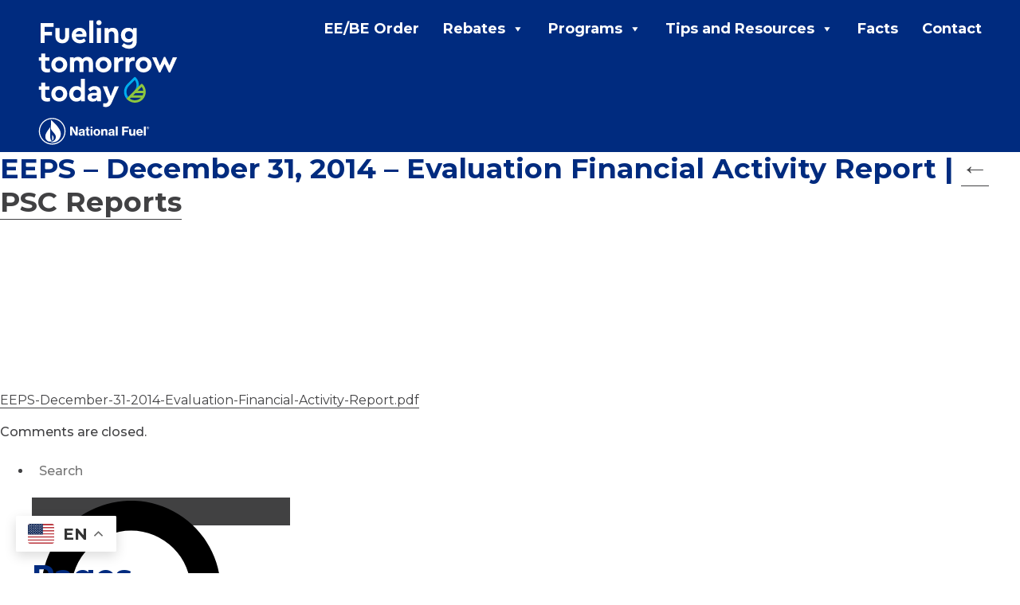

--- FILE ---
content_type: text/html; charset=UTF-8
request_url: https://www.fuelingtomorrowtoday.com/psc-reports/eeps-december-31-2014-evaluation-financial-activity-report/
body_size: 18746
content:
<!DOCTYPE html>
<html lang="en-US">

<head>
  <meta charset="UTF-8" />
<script type="text/javascript">
/* <![CDATA[ */
var gform;gform||(document.addEventListener("gform_main_scripts_loaded",function(){gform.scriptsLoaded=!0}),document.addEventListener("gform/theme/scripts_loaded",function(){gform.themeScriptsLoaded=!0}),window.addEventListener("DOMContentLoaded",function(){gform.domLoaded=!0}),gform={domLoaded:!1,scriptsLoaded:!1,themeScriptsLoaded:!1,isFormEditor:()=>"function"==typeof InitializeEditor,callIfLoaded:function(o){return!(!gform.domLoaded||!gform.scriptsLoaded||!gform.themeScriptsLoaded&&!gform.isFormEditor()||(gform.isFormEditor()&&console.warn("The use of gform.initializeOnLoaded() is deprecated in the form editor context and will be removed in Gravity Forms 3.1."),o(),0))},initializeOnLoaded:function(o){gform.callIfLoaded(o)||(document.addEventListener("gform_main_scripts_loaded",()=>{gform.scriptsLoaded=!0,gform.callIfLoaded(o)}),document.addEventListener("gform/theme/scripts_loaded",()=>{gform.themeScriptsLoaded=!0,gform.callIfLoaded(o)}),window.addEventListener("DOMContentLoaded",()=>{gform.domLoaded=!0,gform.callIfLoaded(o)}))},hooks:{action:{},filter:{}},addAction:function(o,r,e,t){gform.addHook("action",o,r,e,t)},addFilter:function(o,r,e,t){gform.addHook("filter",o,r,e,t)},doAction:function(o){gform.doHook("action",o,arguments)},applyFilters:function(o){return gform.doHook("filter",o,arguments)},removeAction:function(o,r){gform.removeHook("action",o,r)},removeFilter:function(o,r,e){gform.removeHook("filter",o,r,e)},addHook:function(o,r,e,t,n){null==gform.hooks[o][r]&&(gform.hooks[o][r]=[]);var d=gform.hooks[o][r];null==n&&(n=r+"_"+d.length),gform.hooks[o][r].push({tag:n,callable:e,priority:t=null==t?10:t})},doHook:function(r,o,e){var t;if(e=Array.prototype.slice.call(e,1),null!=gform.hooks[r][o]&&((o=gform.hooks[r][o]).sort(function(o,r){return o.priority-r.priority}),o.forEach(function(o){"function"!=typeof(t=o.callable)&&(t=window[t]),"action"==r?t.apply(null,e):e[0]=t.apply(null,e)})),"filter"==r)return e[0]},removeHook:function(o,r,t,n){var e;null!=gform.hooks[o][r]&&(e=(e=gform.hooks[o][r]).filter(function(o,r,e){return!!(null!=n&&n!=o.tag||null!=t&&t!=o.priority)}),gform.hooks[o][r]=e)}});
/* ]]> */
</script>

  <meta name="viewport" content="width=device-width" />

  
  <!-- GOOGLE FONTS -->
  <link href="https://fonts.googleapis.com/css2?family=Montserrat:ital,wght@0,400;0,500;0,600;0,700;1,400;1,500;1,600;1,700&display=swap" rel="stylesheet">
  <!-- CSS -->
  <link rel="stylesheet" type="text/css" href="https://www.fuelingtomorrowtoday.com/wp-content/themes/nationalfuel/style.css" />
  <link rel="stylesheet" type="text/css" href="https://www.fuelingtomorrowtoday.com/wp-content/themes/nationalfuel/custom.css?v=90" />
  <link type="text/css" rel="stylesheet" href="//fast.fonts.net/cssapi/6e99d2b0-2443-4562-a4c4-b7b23e68af04.css" />
  <!-- FAVICONS -->
  <link rel="apple-touch-icon" sizes="57x57" href="/apple-icon-57x57.png">
  <link rel="apple-touch-icon" sizes="60x60" href="/apple-icon-60x60.png">
  <link rel="apple-touch-icon" sizes="72x72" href="/apple-icon-72x72.png">
  <link rel="apple-touch-icon" sizes="76x76" href="/apple-icon-76x76.png">
  <link rel="apple-touch-icon" sizes="114x114" href="/apple-icon-114x114.png">
  <link rel="apple-touch-icon" sizes="120x120" href="/apple-icon-120x120.png">
  <link rel="apple-touch-icon" sizes="144x144" href="/apple-icon-144x144.png">
  <link rel="apple-touch-icon" sizes="152x152" href="/apple-icon-152x152.png">
  <link rel="apple-touch-icon" sizes="180x180" href="/apple-icon-180x180.png">
  <link rel="icon" type="image/png" sizes="192x192" href="/android-icon-192x192.png">
  <link rel="icon" type="image/png" sizes="32x32" href="/favicon-32x32.png">
  <link rel="icon" type="image/png" sizes="96x96" href="/favicon-96x96.png">
  <link rel="icon" type="image/png" sizes="16x16" href="/favicon-16x16.png">
  <link rel="manifest" href="/manifest.json">
  <meta name="msapplication-TileColor" content="#ffffff">
  <meta name="msapplication-TileImage" content="/ms-icon-144x144.png">
  <meta name="theme-color" content="#ffffff">

  <!-- FB verification tag -->
  <meta name="facebook-domain-verification" content="y1d6w0wfxwhf8zbq8h9w81490jv0u0" />

  <script>
	window.dataLayer = window.dataLayer || [];
	dataLayer.push({
		'GAUAID' : '',
		'SITEURL' : 'https://www.fuelingtomorrowtoday.com',
		'PAGENAME' : 'PSC Reports | EEPS &#8211; December 31, 2014 &#8211; Evaluation Financial Activity Report'
	});
	(function(w,d,s,l,i){w[l]=w[l]||[];w[l].push({'gtm.start':
	new Date().getTime(),event:'gtm.js'});var f=d.getElementsByTagName(s)[0],
	j=d.createElement(s),dl=l!='dataLayer'?'&l='+l:'';j.async=true;j.src=
	'https://www.googletagmanager.com/gtm.js?id='+i+dl;f.parentNode.insertBefore(j,f);
	})(window,document,'script','dataLayer','GTM-TS4WH7C');
</script>

    <meta name='robots' content='index, follow, max-image-preview:large, max-snippet:-1, max-video-preview:-1' />
	<style>img:is([sizes="auto" i], [sizes^="auto," i]) { contain-intrinsic-size: 3000px 1500px }</style>
	
	<!-- This site is optimized with the Yoast SEO plugin v24.8.1 - https://yoast.com/wordpress/plugins/seo/ -->
	<title>EEPS - December 31, 2014 - Evaluation Financial Activity Report - Fueling Tomorrow Today</title>
	<link rel="canonical" href="https://www.fuelingtomorrowtoday.com/psc-reports/eeps-december-31-2014-evaluation-financial-activity-report/" />
	<meta property="og:locale" content="en_US" />
	<meta property="og:type" content="article" />
	<meta property="og:title" content="EEPS - December 31, 2014 - Evaluation Financial Activity Report - Fueling Tomorrow Today" />
	<meta property="og:url" content="https://www.fuelingtomorrowtoday.com/psc-reports/eeps-december-31-2014-evaluation-financial-activity-report/" />
	<meta property="og:site_name" content="Fueling Tomorrow Today" />
	<meta name="twitter:card" content="summary_large_image" />
	<script type="application/ld+json" class="yoast-schema-graph">{"@context":"https://schema.org","@graph":[{"@type":"WebPage","@id":"https://www.fuelingtomorrowtoday.com/psc-reports/eeps-december-31-2014-evaluation-financial-activity-report/","url":"https://www.fuelingtomorrowtoday.com/psc-reports/eeps-december-31-2014-evaluation-financial-activity-report/","name":"EEPS - December 31, 2014 - Evaluation Financial Activity Report - Fueling Tomorrow Today","isPartOf":{"@id":"https://www.fuelingtomorrowtoday.com/#website"},"primaryImageOfPage":{"@id":"https://www.fuelingtomorrowtoday.com/psc-reports/eeps-december-31-2014-evaluation-financial-activity-report/#primaryimage"},"image":{"@id":"https://www.fuelingtomorrowtoday.com/psc-reports/eeps-december-31-2014-evaluation-financial-activity-report/#primaryimage"},"thumbnailUrl":"https://www.fuelingtomorrowtoday.com/wp-content/uploads/2017/07/EEPS-December-31-2014-Evaluation-Financial-Activity-Report-pdf.jpg","datePublished":"2017-07-27T14:05:22+00:00","breadcrumb":{"@id":"https://www.fuelingtomorrowtoday.com/psc-reports/eeps-december-31-2014-evaluation-financial-activity-report/#breadcrumb"},"inLanguage":"en-US","potentialAction":[{"@type":"ReadAction","target":["https://www.fuelingtomorrowtoday.com/psc-reports/eeps-december-31-2014-evaluation-financial-activity-report/"]}]},{"@type":"ImageObject","inLanguage":"en-US","@id":"https://www.fuelingtomorrowtoday.com/psc-reports/eeps-december-31-2014-evaluation-financial-activity-report/#primaryimage","url":"https://www.fuelingtomorrowtoday.com/wp-content/uploads/2017/07/EEPS-December-31-2014-Evaluation-Financial-Activity-Report-pdf.jpg","contentUrl":"https://www.fuelingtomorrowtoday.com/wp-content/uploads/2017/07/EEPS-December-31-2014-Evaluation-Financial-Activity-Report-pdf.jpg"},{"@type":"BreadcrumbList","@id":"https://www.fuelingtomorrowtoday.com/psc-reports/eeps-december-31-2014-evaluation-financial-activity-report/#breadcrumb","itemListElement":[{"@type":"ListItem","position":1,"name":"Home","item":"https://fuelingtomorrowtoday.com/"},{"@type":"ListItem","position":2,"name":"PSC Reports","item":"https://fuelingtomorrowtoday.com/psc-reports/"},{"@type":"ListItem","position":3,"name":"EEPS &#8211; December 31, 2014 &#8211; Evaluation Financial Activity Report"}]},{"@type":"WebSite","@id":"https://www.fuelingtomorrowtoday.com/#website","url":"https://www.fuelingtomorrowtoday.com/","name":"Fueling Tomorrow Today","description":"","potentialAction":[{"@type":"SearchAction","target":{"@type":"EntryPoint","urlTemplate":"https://www.fuelingtomorrowtoday.com/?s={search_term_string}"},"query-input":{"@type":"PropertyValueSpecification","valueRequired":true,"valueName":"search_term_string"}}],"inLanguage":"en-US"}]}</script>
	<!-- / Yoast SEO plugin. -->


<link rel='dns-prefetch' href='//www.fuelingtomorrowtoday.com' />
<link rel='dns-prefetch' href='//ajax.googleapis.com' />
<link rel='dns-prefetch' href='//www.youtube.com' />
<link rel='stylesheet' id='wp-block-library-css' href='https://www.fuelingtomorrowtoday.com/wp-includes/css/dist/block-library/style.min.css?ver=6.7.2' type='text/css' media='all' />
<style id='safe-svg-svg-icon-style-inline-css' type='text/css'>
.safe-svg-cover{text-align:center}.safe-svg-cover .safe-svg-inside{display:inline-block;max-width:100%}.safe-svg-cover svg{height:100%;max-height:100%;max-width:100%;width:100%}

</style>
<style id='classic-theme-styles-inline-css' type='text/css'>
/*! This file is auto-generated */
.wp-block-button__link{color:#fff;background-color:#32373c;border-radius:9999px;box-shadow:none;text-decoration:none;padding:calc(.667em + 2px) calc(1.333em + 2px);font-size:1.125em}.wp-block-file__button{background:#32373c;color:#fff;text-decoration:none}
</style>
<style id='global-styles-inline-css' type='text/css'>
:root{--wp--preset--aspect-ratio--square: 1;--wp--preset--aspect-ratio--4-3: 4/3;--wp--preset--aspect-ratio--3-4: 3/4;--wp--preset--aspect-ratio--3-2: 3/2;--wp--preset--aspect-ratio--2-3: 2/3;--wp--preset--aspect-ratio--16-9: 16/9;--wp--preset--aspect-ratio--9-16: 9/16;--wp--preset--color--black: #000000;--wp--preset--color--cyan-bluish-gray: #abb8c3;--wp--preset--color--white: #ffffff;--wp--preset--color--pale-pink: #f78da7;--wp--preset--color--vivid-red: #cf2e2e;--wp--preset--color--luminous-vivid-orange: #ff6900;--wp--preset--color--luminous-vivid-amber: #fcb900;--wp--preset--color--light-green-cyan: #7bdcb5;--wp--preset--color--vivid-green-cyan: #00d084;--wp--preset--color--pale-cyan-blue: #8ed1fc;--wp--preset--color--vivid-cyan-blue: #0693e3;--wp--preset--color--vivid-purple: #9b51e0;--wp--preset--gradient--vivid-cyan-blue-to-vivid-purple: linear-gradient(135deg,rgba(6,147,227,1) 0%,rgb(155,81,224) 100%);--wp--preset--gradient--light-green-cyan-to-vivid-green-cyan: linear-gradient(135deg,rgb(122,220,180) 0%,rgb(0,208,130) 100%);--wp--preset--gradient--luminous-vivid-amber-to-luminous-vivid-orange: linear-gradient(135deg,rgba(252,185,0,1) 0%,rgba(255,105,0,1) 100%);--wp--preset--gradient--luminous-vivid-orange-to-vivid-red: linear-gradient(135deg,rgba(255,105,0,1) 0%,rgb(207,46,46) 100%);--wp--preset--gradient--very-light-gray-to-cyan-bluish-gray: linear-gradient(135deg,rgb(238,238,238) 0%,rgb(169,184,195) 100%);--wp--preset--gradient--cool-to-warm-spectrum: linear-gradient(135deg,rgb(74,234,220) 0%,rgb(151,120,209) 20%,rgb(207,42,186) 40%,rgb(238,44,130) 60%,rgb(251,105,98) 80%,rgb(254,248,76) 100%);--wp--preset--gradient--blush-light-purple: linear-gradient(135deg,rgb(255,206,236) 0%,rgb(152,150,240) 100%);--wp--preset--gradient--blush-bordeaux: linear-gradient(135deg,rgb(254,205,165) 0%,rgb(254,45,45) 50%,rgb(107,0,62) 100%);--wp--preset--gradient--luminous-dusk: linear-gradient(135deg,rgb(255,203,112) 0%,rgb(199,81,192) 50%,rgb(65,88,208) 100%);--wp--preset--gradient--pale-ocean: linear-gradient(135deg,rgb(255,245,203) 0%,rgb(182,227,212) 50%,rgb(51,167,181) 100%);--wp--preset--gradient--electric-grass: linear-gradient(135deg,rgb(202,248,128) 0%,rgb(113,206,126) 100%);--wp--preset--gradient--midnight: linear-gradient(135deg,rgb(2,3,129) 0%,rgb(40,116,252) 100%);--wp--preset--font-size--small: 13px;--wp--preset--font-size--medium: 20px;--wp--preset--font-size--large: 36px;--wp--preset--font-size--x-large: 42px;--wp--preset--spacing--20: 0.44rem;--wp--preset--spacing--30: 0.67rem;--wp--preset--spacing--40: 1rem;--wp--preset--spacing--50: 1.5rem;--wp--preset--spacing--60: 2.25rem;--wp--preset--spacing--70: 3.38rem;--wp--preset--spacing--80: 5.06rem;--wp--preset--shadow--natural: 6px 6px 9px rgba(0, 0, 0, 0.2);--wp--preset--shadow--deep: 12px 12px 50px rgba(0, 0, 0, 0.4);--wp--preset--shadow--sharp: 6px 6px 0px rgba(0, 0, 0, 0.2);--wp--preset--shadow--outlined: 6px 6px 0px -3px rgba(255, 255, 255, 1), 6px 6px rgba(0, 0, 0, 1);--wp--preset--shadow--crisp: 6px 6px 0px rgba(0, 0, 0, 1);}:where(.is-layout-flex){gap: 0.5em;}:where(.is-layout-grid){gap: 0.5em;}body .is-layout-flex{display: flex;}.is-layout-flex{flex-wrap: wrap;align-items: center;}.is-layout-flex > :is(*, div){margin: 0;}body .is-layout-grid{display: grid;}.is-layout-grid > :is(*, div){margin: 0;}:where(.wp-block-columns.is-layout-flex){gap: 2em;}:where(.wp-block-columns.is-layout-grid){gap: 2em;}:where(.wp-block-post-template.is-layout-flex){gap: 1.25em;}:where(.wp-block-post-template.is-layout-grid){gap: 1.25em;}.has-black-color{color: var(--wp--preset--color--black) !important;}.has-cyan-bluish-gray-color{color: var(--wp--preset--color--cyan-bluish-gray) !important;}.has-white-color{color: var(--wp--preset--color--white) !important;}.has-pale-pink-color{color: var(--wp--preset--color--pale-pink) !important;}.has-vivid-red-color{color: var(--wp--preset--color--vivid-red) !important;}.has-luminous-vivid-orange-color{color: var(--wp--preset--color--luminous-vivid-orange) !important;}.has-luminous-vivid-amber-color{color: var(--wp--preset--color--luminous-vivid-amber) !important;}.has-light-green-cyan-color{color: var(--wp--preset--color--light-green-cyan) !important;}.has-vivid-green-cyan-color{color: var(--wp--preset--color--vivid-green-cyan) !important;}.has-pale-cyan-blue-color{color: var(--wp--preset--color--pale-cyan-blue) !important;}.has-vivid-cyan-blue-color{color: var(--wp--preset--color--vivid-cyan-blue) !important;}.has-vivid-purple-color{color: var(--wp--preset--color--vivid-purple) !important;}.has-black-background-color{background-color: var(--wp--preset--color--black) !important;}.has-cyan-bluish-gray-background-color{background-color: var(--wp--preset--color--cyan-bluish-gray) !important;}.has-white-background-color{background-color: var(--wp--preset--color--white) !important;}.has-pale-pink-background-color{background-color: var(--wp--preset--color--pale-pink) !important;}.has-vivid-red-background-color{background-color: var(--wp--preset--color--vivid-red) !important;}.has-luminous-vivid-orange-background-color{background-color: var(--wp--preset--color--luminous-vivid-orange) !important;}.has-luminous-vivid-amber-background-color{background-color: var(--wp--preset--color--luminous-vivid-amber) !important;}.has-light-green-cyan-background-color{background-color: var(--wp--preset--color--light-green-cyan) !important;}.has-vivid-green-cyan-background-color{background-color: var(--wp--preset--color--vivid-green-cyan) !important;}.has-pale-cyan-blue-background-color{background-color: var(--wp--preset--color--pale-cyan-blue) !important;}.has-vivid-cyan-blue-background-color{background-color: var(--wp--preset--color--vivid-cyan-blue) !important;}.has-vivid-purple-background-color{background-color: var(--wp--preset--color--vivid-purple) !important;}.has-black-border-color{border-color: var(--wp--preset--color--black) !important;}.has-cyan-bluish-gray-border-color{border-color: var(--wp--preset--color--cyan-bluish-gray) !important;}.has-white-border-color{border-color: var(--wp--preset--color--white) !important;}.has-pale-pink-border-color{border-color: var(--wp--preset--color--pale-pink) !important;}.has-vivid-red-border-color{border-color: var(--wp--preset--color--vivid-red) !important;}.has-luminous-vivid-orange-border-color{border-color: var(--wp--preset--color--luminous-vivid-orange) !important;}.has-luminous-vivid-amber-border-color{border-color: var(--wp--preset--color--luminous-vivid-amber) !important;}.has-light-green-cyan-border-color{border-color: var(--wp--preset--color--light-green-cyan) !important;}.has-vivid-green-cyan-border-color{border-color: var(--wp--preset--color--vivid-green-cyan) !important;}.has-pale-cyan-blue-border-color{border-color: var(--wp--preset--color--pale-cyan-blue) !important;}.has-vivid-cyan-blue-border-color{border-color: var(--wp--preset--color--vivid-cyan-blue) !important;}.has-vivid-purple-border-color{border-color: var(--wp--preset--color--vivid-purple) !important;}.has-vivid-cyan-blue-to-vivid-purple-gradient-background{background: var(--wp--preset--gradient--vivid-cyan-blue-to-vivid-purple) !important;}.has-light-green-cyan-to-vivid-green-cyan-gradient-background{background: var(--wp--preset--gradient--light-green-cyan-to-vivid-green-cyan) !important;}.has-luminous-vivid-amber-to-luminous-vivid-orange-gradient-background{background: var(--wp--preset--gradient--luminous-vivid-amber-to-luminous-vivid-orange) !important;}.has-luminous-vivid-orange-to-vivid-red-gradient-background{background: var(--wp--preset--gradient--luminous-vivid-orange-to-vivid-red) !important;}.has-very-light-gray-to-cyan-bluish-gray-gradient-background{background: var(--wp--preset--gradient--very-light-gray-to-cyan-bluish-gray) !important;}.has-cool-to-warm-spectrum-gradient-background{background: var(--wp--preset--gradient--cool-to-warm-spectrum) !important;}.has-blush-light-purple-gradient-background{background: var(--wp--preset--gradient--blush-light-purple) !important;}.has-blush-bordeaux-gradient-background{background: var(--wp--preset--gradient--blush-bordeaux) !important;}.has-luminous-dusk-gradient-background{background: var(--wp--preset--gradient--luminous-dusk) !important;}.has-pale-ocean-gradient-background{background: var(--wp--preset--gradient--pale-ocean) !important;}.has-electric-grass-gradient-background{background: var(--wp--preset--gradient--electric-grass) !important;}.has-midnight-gradient-background{background: var(--wp--preset--gradient--midnight) !important;}.has-small-font-size{font-size: var(--wp--preset--font-size--small) !important;}.has-medium-font-size{font-size: var(--wp--preset--font-size--medium) !important;}.has-large-font-size{font-size: var(--wp--preset--font-size--large) !important;}.has-x-large-font-size{font-size: var(--wp--preset--font-size--x-large) !important;}
:where(.wp-block-post-template.is-layout-flex){gap: 1.25em;}:where(.wp-block-post-template.is-layout-grid){gap: 1.25em;}
:where(.wp-block-columns.is-layout-flex){gap: 2em;}:where(.wp-block-columns.is-layout-grid){gap: 2em;}
:root :where(.wp-block-pullquote){font-size: 1.5em;line-height: 1.6;}
</style>
<link rel='stylesheet' id='contact-form-7-css' href='https://www.fuelingtomorrowtoday.com/wp-content/plugins/contact-form-7/includes/css/styles.css?ver=6.0.6' type='text/css' media='all' />
<link rel='stylesheet' id='megamenu-css' href='https://www.fuelingtomorrowtoday.com/wp-content/uploads/maxmegamenu/style.css?ver=1de135' type='text/css' media='all' />
<link rel='stylesheet' id='dashicons-css' href='https://www.fuelingtomorrowtoday.com/wp-includes/css/dashicons.min.css?ver=6.7.2' type='text/css' media='all' />
<link rel='stylesheet' id='magnific-styles-css' href='https://www.fuelingtomorrowtoday.com/wp-content/themes/nationalfuel/magnific-popup.css?ver=6.7.2' type='text/css' media='all' />
<link rel="https://api.w.org/" href="https://www.fuelingtomorrowtoday.com/wp-json/" /><link rel="alternate" title="JSON" type="application/json" href="https://www.fuelingtomorrowtoday.com/wp-json/wp/v2/media/155" /><link rel="EditURI" type="application/rsd+xml" title="RSD" href="https://www.fuelingtomorrowtoday.com/xmlrpc.php?rsd" />
<meta name="generator" content="WordPress 6.7.2" />
<link rel='shortlink' href='https://www.fuelingtomorrowtoday.com/?p=155' />
<link rel="alternate" title="oEmbed (JSON)" type="application/json+oembed" href="https://www.fuelingtomorrowtoday.com/wp-json/oembed/1.0/embed?url=https%3A%2F%2Fwww.fuelingtomorrowtoday.com%2Fpsc-reports%2Feeps-december-31-2014-evaluation-financial-activity-report%2F" />
<link rel="alternate" title="oEmbed (XML)" type="text/xml+oembed" href="https://www.fuelingtomorrowtoday.com/wp-json/oembed/1.0/embed?url=https%3A%2F%2Fwww.fuelingtomorrowtoday.com%2Fpsc-reports%2Feeps-december-31-2014-evaluation-financial-activity-report%2F&#038;format=xml" />

		<style type="text/css" id="wp-custom-css">
			html {
	scroll-behavior: smooth;
}

@media screen and (min-width: 1201px) {
	.container.mega-nav-unit.mega-menu-613.visible, .container.mega-nav-unit.mega-menu-612.visible {
    max-width: 85% !important;
    margin-left: auto;
    margin-right: unset;
	}
}

@media screen and (min-width: 768px) {
	.only-mobile {
    display: none;
	}
}

.faq .wysiwyg ol, .faq .wysiwyg p, .faq .wysiwyg ul, .faq .wysiwyg a, .faq .wysiwyg li {
    font-size: 16px;
    font-size: 1rem;
}
.home .discover-the-power {
	margin-top: 100px;
	z-index: 5000;
}
.home .discover-the-power h2 {
	color: #fff !important;
}		</style>
		<style type="text/css">/** Mega Menu CSS: fs **/</style>

  <!-- Facebook Pixel Code -->
  <script>
    ! function(f, b, e, v, n, t, s) {
      if (f.fbq) return;
      n = f.fbq = function() {
        n.callMethod ?
          n.callMethod.apply(n, arguments) : n.queue.push(arguments)
      };
      if (!f._fbq) f._fbq = n;
      n.push = n;
      n.loaded = !0;
      n.version = '2.0';
      n.queue = [];
      t = b.createElement(e);
      t.async = !0;
      t.src = v;
      s = b.getElementsByTagName(e)[0];
      s.parentNode.insertBefore(t, s)
    }(window, document, 'script', 'https://connect.facebook.net/en_US/fbevents.js');
    fbq('init', '181931606039427');
    fbq('track', 'PageView');
  </script>
  <noscript>
    <img height="1" width="1" src="https://www.facebook.com/tr?id=181931606039427&ev=PageView&noscript=1" />
  </noscript>

  <!-- Google Tag Manager -->
  <!-- <script>(function(w,d,s,l,i){w[l]=w[l]||[];w[l].push({'gtm.start':
    new Date().getTime(),event:'gtm.js'});var f=d.getElementsByTagName(s)[0],
    j=d.createElement(s),dl=l!='dataLayer'?'&l='+l:'';j.async=true;j.src=
    'https://www.googletagmanager.com/gtm.js?id='+i+dl;f.parentNode.insertBefore(j,f);
    })(window,document,'script','dataLayer','GTM-TS4WH7C');</script-->
  <!-- End Google Tag Manager -->

</head>

<body class="attachment attachment-template-default attachmentid-155 attachment-pdf mega-menu-max-mega-menu-1">
  <!-- Google Tag Manager (noscript) -->
  <noscript><iframe src="https://www.googletagmanager.com/ns.html?id=GTM-TS4WH7C" height="0" width="0" style="display:none;visibility:hidden"></iframe></noscript>
  <!-- End Google Tag Manager (noscript) -->

  <div id="mobile-nav" class="nav-js-scope show-on-tablet-mobile">
    <div class="mobile-main-nav">
      <div class="float-clear">
        <p class="mobile-label">MENU:</p>
        <p class="mobile-label"><a role="button" class="close-mobile-subnav">
            < Main Menu</a>
        </p>
      </div>
      <div class="container">
  <div class="position-main-nav">
          <a role="button" href="https://www.fuelingtomorrowtoday.com/energy-efficiency-and-building-electrification-order/" class="track top-level-nav" data-tgf-container=".mega-menu-1153" data-emacategory="Main Navigation" data-emalabel="EE/BE Order">EE/BE Order</a>
          <a role="button" href="#" class="top-level-nav mega-nav-trigger" data-tgf-container=".mega-menu-611">Rebates</a>
          <a role="button" href="#" class="top-level-nav mega-nav-trigger" data-tgf-container=".mega-menu-612">Programs</a>
          <a role="button" href="#" class="top-level-nav mega-nav-trigger" data-tgf-container=".mega-menu-613">Tips and Resources</a>
          <a role="button" href="/facts" class="track top-level-nav" data-tgf-container=".mega-menu-614" data-emacategory="Main Navigation" data-emalabel="Facts">Facts</a>
          <a role="button" href="/contact-us" class="track top-level-nav" data-tgf-container=".mega-menu-615" data-emacategory="Main Navigation" data-emalabel="Contact">Contact</a>
      </div>
</div>
<div class="mega-nav-box">
      <div class="container mega-nav-unit mega-menu-611">
      <div class="mega-items">
                    <div class="mega-nav-col">
              <a class="track" href="https://www.fuelingtomorrowtoday.com/residential-customers/rebate-information/" data-emacategory="Main Navigation" data-emalabel="Rebates | Residential Rebate Information">Residential Rebate Information</a>

                          </div>  
        
                    <div class="mega-nav-col">
              <a class="track" href="https://www.fuelingtomorrowtoday.com/non-residential-customers/rebate-information/" data-emacategory="Main Navigation" data-emalabel="Rebates | Non-Residential Rebate Information">Non-Residential Rebate Information</a>

                          </div>  
        
              </div>
    </div>
      <div class="container mega-nav-unit mega-menu-612">
      <div class="mega-items">
                    <div class="mega-nav-col">
              <a class="track" href="https://www.fuelingtomorrowtoday.com/residential-customers/about-the-residential-program/" data-emacategory="Main Navigation" data-emalabel="Programs | Residential Energy Efficiency Program">Residential Energy Efficiency Program</a>

                          </div>  
        
                    <div class="mega-nav-col">
              <a class="track" href="https://www.fuelingtomorrowtoday.com/non-residential-customers/about-the-non-residential-program/" data-emacategory="Main Navigation" data-emalabel="Programs | Non-Residential Energy Efficiency Program">Non-Residential Energy Efficiency Program</a>

                          </div>  
        
                    <div class="mega-nav-col">
              <a class="track" href="https://www.fuelingtomorrowtoday.com/contractors/" data-emacategory="Main Navigation" data-emalabel="Programs | Contractors">Contractors</a>

                          </div>  
        
                    <div class="mega-nav-col">
              <a class="track" href="https://www.fuelingtomorrowtoday.com/homeserve/" data-emacategory="Main Navigation" data-emalabel="Programs | HomeServe">HomeServe</a>

                          </div>  
        
                    <div class="mega-nav-col">
              <a class="track" href="https://www.fuelingtomorrowtoday.com/hybrid/" data-emacategory="Main Navigation" data-emalabel="Programs | Hybrid Heating">Hybrid Heating</a>

                          </div>  
        
                    <div class="mega-nav-col">
              <a class="track" href="https://www.fuelingtomorrowtoday.com/residential-customers/empower/" data-emacategory="Main Navigation" data-emalabel="Programs | EmPower+">EmPower+</a>

                          </div>  
        
                    <div class="mega-nav-col">
              <a class="track" href="https://www.fuelingtomorrowtoday.com/weatherization/" data-emacategory="Main Navigation" data-emalabel="Programs | Weatherization">Weatherization</a>

                          </div>  
        
              </div>
    </div>
      <div class="container mega-nav-unit mega-menu-613">
      <div class="mega-items">
                    <div class="mega-nav-col">
              <a class="track" href="https://www.fuelingtomorrowtoday.com/energy-sustainability-tips/tips-for-the-home/" data-emacategory="Main Navigation" data-emalabel="Tips and Resources | Tips for the Home">Tips for the Home</a>

                          </div>  
        
                    <div class="mega-nav-col">
              <a class="track" href="https://www.fuelingtomorrowtoday.com/energy-sustainability-tips/tips-for-the-environment/" data-emacategory="Main Navigation" data-emalabel="Tips and Resources | Tips for the Environment">Tips for the Environment</a>

                          </div>  
        
                    <div class="mega-nav-col">
              <a class="track" href="https://www.fuelingtomorrowtoday.com/faqs/" data-emacategory="Main Navigation" data-emalabel="Tips and Resources | FAQs">FAQs</a>

                          </div>  
        
                    <div class="mega-nav-col">
              <a class="track" href="https://www.fuelingtomorrowtoday.com/pathway-to-a-low-carbon-future/" data-emacategory="Main Navigation" data-emalabel="Tips and Resources | Pathway to a Low-Carbon Future">Pathway to a Low-Carbon Future</a>

                          </div>  
        
                    <div class="mega-nav-col">
              <a class="track" href="https://www.fuelingtomorrowtoday.com/ways-to-manage-energy-costs/" data-emacategory="Main Navigation" data-emalabel="Tips and Resources | Ways to Manage Energy Costs">Ways to Manage Energy Costs</a>

                          </div>  
        
              </div>
    </div>
  </div><!-- .grey-box -->      <div class="menu-utility-nav-container"><ul id="menu-utility-nav" class="menu"><li id="nav-menu-item-99" class="main-menu-item  menu-item-even menu-item-depth-0 menu-item menu-item-type-post_type menu-item-object-page"><a href="https://www.fuelingtomorrowtoday.com/faqs/" class="track menu-link main-menu-link" data-emacategory="Top Navigation" data-emalabel="FAQs">FAQs</a></li>
<li id="nav-menu-item-98" class="main-menu-item  menu-item-even menu-item-depth-0 menu-item menu-item-type-post_type menu-item-object-page"><a href="https://www.fuelingtomorrowtoday.com/contact-us/" class="track menu-link main-menu-link" data-emacategory="Top Navigation" data-emalabel="Contact">Contact</a></li>
</ul></div>      <? //php get_search_form(); 
      ?>

    </div><!-- .mobile-main-nav -->
  </div><!-- #mobile-nav -->

  <div id="page-wrapper">
    <div class="slide-on-mobile">
      <header id="header" role="banner">

        <nav id="menu" role="navigation">

          <div class="container">
            <a class="site-logo" data-emacategory="Top Navigation" data-emalabel="Home Logo" href="https://www.fuelingtomorrowtoday.com/" title="Fueling Tomorrow Today" rel="home">

              <span class="link-alt-text">Home</span>
                              <img src="/wp-content/uploads/2024/01/FTT_NF_LogoLockup.svg" alt="Fueling tomorrow today" />
              
            </a>

            <a role="button" id="open-mobile-nav"><svg xmlns="http://www.w3.org/2000/svg" viewBox="0 0 32 32"><title>Artboard 1</title><path d="M2,6H30v6H2Zm0,8H30v6H2Zm0,8H30v6H2Z"/></svg></a>

            <!-- <div id="desktop-utility-nav" class="show-on-desktop">
                <div class="menu-utility-nav-container"><ul id="menu-utility-nav-1" class="menu"><li id="nav-menu-item-99" class="main-menu-item  menu-item-even menu-item-depth-0 menu-item menu-item-type-post_type menu-item-object-page"><a href="https://www.fuelingtomorrowtoday.com/faqs/" class="track menu-link main-menu-link" data-emacategory="Top Navigation" data-emalabel="FAQs">FAQs</a></li>
<li id="nav-menu-item-98" class="main-menu-item  menu-item-even menu-item-depth-0 menu-item menu-item-type-post_type menu-item-object-page"><a href="https://www.fuelingtomorrowtoday.com/contact-us/" class="track menu-link main-menu-link" data-emacategory="Top Navigation" data-emalabel="Contact">Contact</a></li>
</ul></div>                <div class="util-search">
                  <form role="search" method="get" class="util-search-form" action="https://www.fuelingtomorrowtoday.com/">
  <label class="screen-reader-text" for="site-search">Search for:'</label>
  <input type="search" value="" name="s" id="site-search" class="search-input" title="Enter search terms" tabindex="-1" placeholder="Search" />
  <button type="submit" title="Submit Search" tabindex="-1"><svg xmlns="http://www.w3.org/2000/svg" viewBox="0 0 32 32"><title>Artboard 1</title><path d="M31,27.23l-7.58-6.45a3.39,3.39,0,0,0-2.3-1,12,12,0,1,0-1.34,1.34,3.39,3.39,0,0,0,1,2.3L27.23,31A2.69,2.69,0,1,0,31,27.23ZM12,20a8,8,0,1,1,8-8A8,8,0,0,1,12,20Z"/></svg></button>
</form>                </div>
              </div><!-- #desktop-utility-nav -->
          </div><!-- .container -->

          <div id="desktop-main-nav" class="nav-js-scope show-on-desktop">
                        <div id="mega-menu-wrap-max_mega_menu_1" class="mega-menu-wrap"><div class="mega-menu-toggle"><div class="mega-toggle-blocks-left"></div><div class="mega-toggle-blocks-center"></div><div class="mega-toggle-blocks-right"><div class='mega-toggle-block mega-menu-toggle-animated-block mega-toggle-block-0' id='mega-toggle-block-0'><button aria-label="Toggle Menu" class="mega-toggle-animated mega-toggle-animated-slider" type="button" aria-expanded="false">
                  <span class="mega-toggle-animated-box">
                    <span class="mega-toggle-animated-inner"></span>
                  </span>
                </button></div></div></div><ul id="mega-menu-max_mega_menu_1" class="mega-menu max-mega-menu mega-menu-horizontal mega-no-js" data-event="hover_intent" data-effect="fade_up" data-effect-speed="200" data-effect-mobile="disabled" data-effect-speed-mobile="0" data-mobile-force-width="false" data-second-click="go" data-document-click="collapse" data-vertical-behaviour="standard" data-breakpoint="768" data-unbind="true" data-mobile-state="collapse_all" data-mobile-direction="vertical" data-hover-intent-timeout="300" data-hover-intent-interval="100"><li class="mega-menu-item mega-menu-item-type-post_type mega-menu-item-object-page mega-align-bottom-left mega-menu-flyout mega-menu-item-1153" id="mega-menu-item-1153"><a class="mega-menu-link" href="https://www.fuelingtomorrowtoday.com/energy-efficiency-and-building-electrification-order/" tabindex="0">EE/BE Order</a></li><li class="mega-menu-item mega-menu-item-type-custom mega-menu-item-object-custom mega-menu-item-has-children mega-align-bottom-left mega-menu-flyout mega-menu-item-611" id="mega-menu-item-611"><a class="mega-menu-link" href="#" aria-expanded="false" tabindex="0">Rebates<span class="mega-indicator" aria-hidden="true"></span></a>
<ul class="mega-sub-menu">
<li class="mega-menu-item mega-menu-item-type-post_type mega-menu-item-object-page mega-menu-item-619" id="mega-menu-item-619"><a class="mega-menu-link" href="https://www.fuelingtomorrowtoday.com/residential-customers/rebate-information/">Residential Rebate Information</a></li><li class="mega-menu-item mega-menu-item-type-post_type mega-menu-item-object-page mega-menu-item-618" id="mega-menu-item-618"><a class="mega-menu-link" href="https://www.fuelingtomorrowtoday.com/non-residential-customers/rebate-information/">Non-Residential Rebate Information</a></li></ul>
</li><li class="mega-menu-item mega-menu-item-type-custom mega-menu-item-object-custom mega-menu-item-has-children mega-align-bottom-left mega-menu-flyout mega-menu-item-612" id="mega-menu-item-612"><a class="mega-menu-link" href="#" aria-expanded="false" tabindex="0">Programs<span class="mega-indicator" aria-hidden="true"></span></a>
<ul class="mega-sub-menu">
<li class="mega-menu-item mega-menu-item-type-post_type mega-menu-item-object-page mega-menu-item-623" id="mega-menu-item-623"><a class="mega-menu-link" href="https://www.fuelingtomorrowtoday.com/residential-customers/about-the-residential-program/">Residential Energy Efficiency Program</a></li><li class="mega-menu-item mega-menu-item-type-post_type mega-menu-item-object-page mega-menu-item-620" id="mega-menu-item-620"><a class="mega-menu-link" href="https://www.fuelingtomorrowtoday.com/non-residential-customers/about-the-non-residential-program/">Non-Residential Energy Efficiency Program</a></li><li class="mega-menu-item mega-menu-item-type-post_type mega-menu-item-object-page mega-menu-item-628" id="mega-menu-item-628"><a class="mega-menu-link" href="https://www.fuelingtomorrowtoday.com/contractors/">Contractors</a></li><li class="mega-menu-item mega-menu-item-type-post_type mega-menu-item-object-page mega-menu-item-936" id="mega-menu-item-936"><a class="mega-menu-link" href="https://www.fuelingtomorrowtoday.com/homeserve/">HomeServe</a></li><li class="mega-menu-item mega-menu-item-type-post_type mega-menu-item-object-page mega-menu-item-1005" id="mega-menu-item-1005"><a class="mega-menu-link" href="https://www.fuelingtomorrowtoday.com/hybrid/">Hybrid Heating</a></li><li class="mega-menu-item mega-menu-item-type-post_type mega-menu-item-object-page mega-menu-item-621" id="mega-menu-item-621"><a class="mega-menu-link" href="https://www.fuelingtomorrowtoday.com/residential-customers/empower/">EmPower+</a></li><li class="mega-menu-item mega-menu-item-type-post_type mega-menu-item-object-page mega-menu-item-1130" id="mega-menu-item-1130"><a class="mega-menu-link" href="https://www.fuelingtomorrowtoday.com/weatherization/">Weatherization</a></li></ul>
</li><li class="mega-menu-item mega-menu-item-type-custom mega-menu-item-object-custom mega-menu-item-has-children mega-align-bottom-left mega-menu-flyout mega-menu-item-613" id="mega-menu-item-613"><a class="mega-menu-link" href="#" aria-expanded="false" tabindex="0">Tips and Resources<span class="mega-indicator" aria-hidden="true"></span></a>
<ul class="mega-sub-menu">
<li class="mega-menu-item mega-menu-item-type-post_type mega-menu-item-object-page mega-menu-item-617" id="mega-menu-item-617"><a class="mega-menu-link" href="https://www.fuelingtomorrowtoday.com/energy-sustainability-tips/tips-for-the-home/">Tips for the Home</a></li><li class="mega-menu-item mega-menu-item-type-post_type mega-menu-item-object-page mega-menu-item-616" id="mega-menu-item-616"><a class="mega-menu-link" href="https://www.fuelingtomorrowtoday.com/energy-sustainability-tips/tips-for-the-environment/">Tips for the Environment</a></li><li class="mega-menu-item mega-menu-item-type-post_type mega-menu-item-object-page mega-menu-item-627" id="mega-menu-item-627"><a class="mega-menu-link" href="https://www.fuelingtomorrowtoday.com/faqs/">FAQs</a></li><li class="mega-menu-item mega-menu-item-type-post_type mega-menu-item-object-page mega-menu-item-805" id="mega-menu-item-805"><a class="mega-menu-link" href="https://www.fuelingtomorrowtoday.com/pathway-to-a-low-carbon-future/">Pathway to a Low-Carbon Future</a></li><li class="mega-menu-item mega-menu-item-type-post_type mega-menu-item-object-page mega-menu-item-920" id="mega-menu-item-920"><a class="mega-menu-link" href="https://www.fuelingtomorrowtoday.com/ways-to-manage-energy-costs/">Ways to Manage Energy Costs</a></li></ul>
</li><li class="mega-menu-item mega-menu-item-type-custom mega-menu-item-object-custom mega-align-bottom-left mega-menu-flyout mega-menu-item-614" id="mega-menu-item-614"><a class="mega-menu-link" href="/facts" tabindex="0">Facts</a></li><li class="mega-menu-item mega-menu-item-type-custom mega-menu-item-object-custom mega-align-bottom-left mega-menu-flyout mega-menu-item-615" id="mega-menu-item-615"><a class="mega-menu-link" href="/contact-us" tabindex="0">Contact</a></li></ul></div>          </div><!-- #desktop-main-nav -->

        </nav>

      </header>

      <div id="page-body">

        <section id="content" role="main">
<header class="header">
<h1 class="entry-title">EEPS &#8211; December 31, 2014 &#8211; Evaluation Financial Activity Report <span class="meta-sep">|</span> <a href="https://www.fuelingtomorrowtoday.com/psc-reports/" title="Return to PSC Reports" rev="attachment"><span class="meta-nav">&larr; </span>PSC Reports</a></h1> </header>
<article id="post-155" class="post-155 attachment type-attachment status-inherit hentry">
<header class="header">
<nav id="nav-above" class="navigation" role="navigation">
<div class="nav-previous"></div>
<div class="nav-next"></div>
</nav>
</header>
<section class="entry-content">
<div class="entry-attachment">
<a href="https://www.fuelingtomorrowtoday.com/wp-content/uploads/2017/07/EEPS-December-31-2014-Evaluation-Financial-Activity-Report.pdf" title="EEPS &#8211; December 31, 2014 &#8211; Evaluation Financial Activity Report" rel="attachment">EEPS-December-31-2014-Evaluation-Financial-Activity-Report.pdf</a>
</div>
<div class="entry-caption"></div>
</section>
</article>

<!-- You can start editing here. -->


			<!-- If comments are closed. -->
		<p class="nocomments">Comments are closed.</p>

	
</section>
	<div id="sidebar" role="complementary">
		<ul>
						<li>
				<form role="search" method="get" class="util-search-form" action="https://www.fuelingtomorrowtoday.com/">
  <label class="screen-reader-text" for="site-search">Search for:'</label>
  <input type="search" value="" name="s" id="site-search" class="search-input" title="Enter search terms" tabindex="-1" placeholder="Search" />
  <button type="submit" title="Submit Search" tabindex="-1"><svg xmlns="http://www.w3.org/2000/svg" viewBox="0 0 32 32"><title>Artboard 1</title><path d="M31,27.23l-7.58-6.45a3.39,3.39,0,0,0-2.3-1,12,12,0,1,0-1.34,1.34,3.39,3.39,0,0,0,1,2.3L27.23,31A2.69,2.69,0,1,0,31,27.23ZM12,20a8,8,0,1,1,8-8A8,8,0,0,1,12,20Z"/></svg></button>
</form>			</li>

			<!-- Author information is disabled per default. Uncomment and fill in your details if you want to use it.
			<li><h2>Author</h2>
			<p>A little something about you, the author. Nothing lengthy, just an overview.</p>
			</li>
			-->

						</ul>
		<ul role="navigation">
				<li class="pagenav"><h2>Pages</h2><ul><li class="page_item page-item-940"><a href="https://www.fuelingtomorrowtoday.com/2022-23-winter-heating-forecast/">2022-23 Winter Heating Forecast</a></li>
<li class="page_item page-item-34"><a href="https://www.fuelingtomorrowtoday.com/contact-us/">Contact Us</a></li>
<li class="page_item page-item-81"><a href="https://www.fuelingtomorrowtoday.com/contractors/">Contractors</a></li>
<li class="page_item page-item-82 page_item_has_children"><a href="https://www.fuelingtomorrowtoday.com/energy-sustainability-tips/">Energy and Sustainability Tips</a>
<ul class='children'>
	<li class="page_item page-item-84"><a href="https://www.fuelingtomorrowtoday.com/energy-sustainability-tips/tips-for-the-environment/">Tips for the Environment</a></li>
	<li class="page_item page-item-23"><a href="https://www.fuelingtomorrowtoday.com/energy-sustainability-tips/tips-for-the-home/">Tips for the Home</a></li>
</ul>
</li>
<li class="page_item page-item-1145"><a href="https://www.fuelingtomorrowtoday.com/energy-efficiency-and-building-electrification-order/">Energy Efficiency and Building Electrification Order</a></li>
<li class="page_item page-item-636"><a href="https://www.fuelingtomorrowtoday.com/facts/">Facts</a></li>
<li class="page_item page-item-29"><a href="https://www.fuelingtomorrowtoday.com/faqs/">FAQs</a></li>
<li class="page_item page-item-59"><a href="https://www.fuelingtomorrowtoday.com/">Home</a></li>
<li class="page_item page-item-931"><a href="https://www.fuelingtomorrowtoday.com/homeserve/">HomeServe</a></li>
<li class="page_item page-item-1003"><a href="https://www.fuelingtomorrowtoday.com/hybrid/">Hybrid Home Heating with Cooling Systems</a></li>
<li class="page_item page-item-78 page_item_has_children"><a href="https://www.fuelingtomorrowtoday.com/non-residential-customers/">Non-Residential Customers</a>
<ul class='children'>
	<li class="page_item page-item-79"><a href="https://www.fuelingtomorrowtoday.com/non-residential-customers/about-the-non-residential-program/">About the Non-Residential Program</a></li>
	<li class="page_item page-item-80"><a href="https://www.fuelingtomorrowtoday.com/non-residential-customers/rebate-information/">Non-Residential Rebate Information</a></li>
</ul>
</li>
<li class="page_item page-item-798"><a href="https://www.fuelingtomorrowtoday.com/pathway-to-a-low-carbon-future/">Pathway to a Low-Carbon Future</a></li>
<li class="page_item page-item-117 current_page_ancestor current_page_parent"><a href="https://www.fuelingtomorrowtoday.com/psc-reports/">PSC Reports</a></li>
<li class="page_item page-item-942"><a href="https://www.fuelingtomorrowtoday.com/reasons-for-rising-energy-costs/">Reasons for rising energy costs</a></li>
<li class="page_item page-item-73 page_item_has_children"><a href="https://www.fuelingtomorrowtoday.com/residential-customers/">Residential Customers</a>
<ul class='children'>
	<li class="page_item page-item-74"><a href="https://www.fuelingtomorrowtoday.com/residential-customers/about-the-residential-program/">About the Residential Program</a></li>
	<li class="page_item page-item-76"><a href="https://www.fuelingtomorrowtoday.com/residential-customers/savings-card/">CIP Savings Card</a></li>
	<li class="page_item page-item-77"><a href="https://www.fuelingtomorrowtoday.com/residential-customers/empower/">EmPower+</a></li>
	<li class="page_item page-item-75"><a href="https://www.fuelingtomorrowtoday.com/residential-customers/rebate-information/">Residential Rebate Information</a></li>
</ul>
</li>
<li class="page_item page-item-916"><a href="https://www.fuelingtomorrowtoday.com/ways-to-manage-energy-costs/">Ways to Manage Energy Costs</a></li>
<li class="page_item page-item-1126"><a href="https://www.fuelingtomorrowtoday.com/weatherization/">Weatherization</a></li>
</ul></li>
			<li><h2>Archives</h2>
				<ul>
								</ul>
			</li>

				<li class="categories"><h2>Categories</h2><ul><li class="cat-item-none">No categories</li></ul></li>		</ul>
		<ul>
									
				<li><h2>Meta</h2>
				<ul>
										<li><a rel="nofollow" href="https://www.fuelingtomorrowtoday.com/wp-login.php">Log in</a></li>
									</ul>
				</li>
			
					</ul>
	</div>
<div class="content-section light-green-bg email-signup">  
  <div class="container">
    <h2 class="centered-heading">Stay Connected</h2>
          <div class="section-intro" style="">Get the latest information on how you can use natural gas to save energy, money and our environment.</div>
    
    
                <div class='gf_browser_chrome gform_wrapper gform-theme gform-theme--foundation gform-theme--framework gform-theme--orbital' data-form-theme='orbital' data-form-index='0' id='gform_wrapper_1' ><style>#gform_wrapper_1[data-form-index="0"].gform-theme,[data-parent-form="1_0"]{--gf-color-primary: #204ce5;--gf-color-primary-rgb: 32, 76, 229;--gf-color-primary-contrast: #fff;--gf-color-primary-contrast-rgb: 255, 255, 255;--gf-color-primary-darker: #001AB3;--gf-color-primary-lighter: #527EFF;--gf-color-secondary: #fff;--gf-color-secondary-rgb: 255, 255, 255;--gf-color-secondary-contrast: #112337;--gf-color-secondary-contrast-rgb: 17, 35, 55;--gf-color-secondary-darker: #F5F5F5;--gf-color-secondary-lighter: #FFFFFF;--gf-color-out-ctrl-light: rgba(17, 35, 55, 0.1);--gf-color-out-ctrl-light-rgb: 17, 35, 55;--gf-color-out-ctrl-light-darker: rgba(104, 110, 119, 0.35);--gf-color-out-ctrl-light-lighter: #F5F5F5;--gf-color-out-ctrl-dark: #585e6a;--gf-color-out-ctrl-dark-rgb: 88, 94, 106;--gf-color-out-ctrl-dark-darker: #112337;--gf-color-out-ctrl-dark-lighter: rgba(17, 35, 55, 0.65);--gf-color-in-ctrl: #fff;--gf-color-in-ctrl-rgb: 255, 255, 255;--gf-color-in-ctrl-contrast: #112337;--gf-color-in-ctrl-contrast-rgb: 17, 35, 55;--gf-color-in-ctrl-darker: #F5F5F5;--gf-color-in-ctrl-lighter: #FFFFFF;--gf-color-in-ctrl-primary: #204ce5;--gf-color-in-ctrl-primary-rgb: 32, 76, 229;--gf-color-in-ctrl-primary-contrast: #fff;--gf-color-in-ctrl-primary-contrast-rgb: 255, 255, 255;--gf-color-in-ctrl-primary-darker: #001AB3;--gf-color-in-ctrl-primary-lighter: #527EFF;--gf-color-in-ctrl-light: rgba(17, 35, 55, 0.1);--gf-color-in-ctrl-light-rgb: 17, 35, 55;--gf-color-in-ctrl-light-darker: rgba(104, 110, 119, 0.35);--gf-color-in-ctrl-light-lighter: #F5F5F5;--gf-color-in-ctrl-dark: #585e6a;--gf-color-in-ctrl-dark-rgb: 88, 94, 106;--gf-color-in-ctrl-dark-darker: #112337;--gf-color-in-ctrl-dark-lighter: rgba(17, 35, 55, 0.65);--gf-radius: 3px;--gf-font-size-secondary: 14px;--gf-font-size-tertiary: 13px;--gf-icon-ctrl-number: url("data:image/svg+xml,%3Csvg width='8' height='14' viewBox='0 0 8 14' fill='none' xmlns='http://www.w3.org/2000/svg'%3E%3Cpath fill-rule='evenodd' clip-rule='evenodd' d='M4 0C4.26522 5.96046e-08 4.51957 0.105357 4.70711 0.292893L7.70711 3.29289C8.09763 3.68342 8.09763 4.31658 7.70711 4.70711C7.31658 5.09763 6.68342 5.09763 6.29289 4.70711L4 2.41421L1.70711 4.70711C1.31658 5.09763 0.683417 5.09763 0.292893 4.70711C-0.0976311 4.31658 -0.097631 3.68342 0.292893 3.29289L3.29289 0.292893C3.48043 0.105357 3.73478 0 4 0ZM0.292893 9.29289C0.683417 8.90237 1.31658 8.90237 1.70711 9.29289L4 11.5858L6.29289 9.29289C6.68342 8.90237 7.31658 8.90237 7.70711 9.29289C8.09763 9.68342 8.09763 10.3166 7.70711 10.7071L4.70711 13.7071C4.31658 14.0976 3.68342 14.0976 3.29289 13.7071L0.292893 10.7071C-0.0976311 10.3166 -0.0976311 9.68342 0.292893 9.29289Z' fill='rgba(17, 35, 55, 0.65)'/%3E%3C/svg%3E");--gf-icon-ctrl-select: url("data:image/svg+xml,%3Csvg width='10' height='6' viewBox='0 0 10 6' fill='none' xmlns='http://www.w3.org/2000/svg'%3E%3Cpath fill-rule='evenodd' clip-rule='evenodd' d='M0.292893 0.292893C0.683417 -0.097631 1.31658 -0.097631 1.70711 0.292893L5 3.58579L8.29289 0.292893C8.68342 -0.0976311 9.31658 -0.0976311 9.70711 0.292893C10.0976 0.683417 10.0976 1.31658 9.70711 1.70711L5.70711 5.70711C5.31658 6.09763 4.68342 6.09763 4.29289 5.70711L0.292893 1.70711C-0.0976311 1.31658 -0.0976311 0.683418 0.292893 0.292893Z' fill='rgba(17, 35, 55, 0.65)'/%3E%3C/svg%3E");--gf-icon-ctrl-search: url("data:image/svg+xml,%3Csvg version='1.1' xmlns='http://www.w3.org/2000/svg' width='640' height='640'%3E%3Cpath d='M256 128c-70.692 0-128 57.308-128 128 0 70.691 57.308 128 128 128 70.691 0 128-57.309 128-128 0-70.692-57.309-128-128-128zM64 256c0-106.039 85.961-192 192-192s192 85.961 192 192c0 41.466-13.146 79.863-35.498 111.248l154.125 154.125c12.496 12.496 12.496 32.758 0 45.254s-32.758 12.496-45.254 0L367.248 412.502C335.862 434.854 297.467 448 256 448c-106.039 0-192-85.962-192-192z' fill='rgba(17, 35, 55, 0.65)'/%3E%3C/svg%3E");--gf-label-space-y-secondary: var(--gf-label-space-y-md-secondary);--gf-ctrl-border-color: #686e77;--gf-ctrl-size: var(--gf-ctrl-size-md);--gf-ctrl-label-color-primary: #112337;--gf-ctrl-label-color-secondary: #112337;--gf-ctrl-choice-size: var(--gf-ctrl-choice-size-md);--gf-ctrl-checkbox-check-size: var(--gf-ctrl-checkbox-check-size-md);--gf-ctrl-radio-check-size: var(--gf-ctrl-radio-check-size-md);--gf-ctrl-btn-font-size: var(--gf-ctrl-btn-font-size-md);--gf-ctrl-btn-padding-x: var(--gf-ctrl-btn-padding-x-md);--gf-ctrl-btn-size: var(--gf-ctrl-btn-size-md);--gf-ctrl-btn-border-color-secondary: #686e77;--gf-ctrl-file-btn-bg-color-hover: #EBEBEB;--gf-field-img-choice-size: var(--gf-field-img-choice-size-md);--gf-field-img-choice-card-space: var(--gf-field-img-choice-card-space-md);--gf-field-img-choice-check-ind-size: var(--gf-field-img-choice-check-ind-size-md);--gf-field-img-choice-check-ind-icon-size: var(--gf-field-img-choice-check-ind-icon-size-md);--gf-field-pg-steps-number-color: rgba(17, 35, 55, 0.8);}</style><div id='gf_1' class='gform_anchor' tabindex='-1'></div><form method='post' enctype='multipart/form-data' target='gform_ajax_frame_1' id='gform_1'  action='/psc-reports/eeps-december-31-2014-evaluation-financial-activity-report/#gf_1' data-formid='1' novalidate>
                        <div class='gform-body gform_body'><div id='gform_fields_1' class='gform_fields top_label form_sublabel_below description_below validation_below'><div id="field_1_1" class="gfield gfield--type-email gfield--width-three-quarter field_sublabel_below gfield--no-description field_description_below field_validation_below gfield_visibility_visible"  data-js-reload="field_1_1" ><label class='gfield_label gform-field-label' for='input_1_1'>Email</label><div class='ginput_container ginput_container_email'>
                            <input name='input_1' id='input_1_1' type='email' value='' class='large'   placeholder='Enter your email address'  aria-invalid="false"  />
                        </div></div><div id="field_1_2" class="gfield gfield--type-html gfield--width-quarter gfield_html gfield_html_formatted gfield_no_follows_desc field_sublabel_below gfield--no-description field_description_below field_validation_below gfield_visibility_visible"  data-js-reload="field_1_2" ><span class="gfield_label">&nbsp;</span>
<div class="side-button-wrap">
<button onclick="document.getElementById( 'gform_submit_button_1' ).click();" style="height: 2.5rem;padding:0 1rem;font-size:1rem;" class="side-button">
Subscribe
</button>
</div>
 </div><div id="field_1_3" class="gfield gfield--type-honeypot gform_validation_container field_sublabel_below gfield--has-description field_description_below field_validation_below gfield_visibility_visible"  data-js-reload="field_1_3" ><label class='gfield_label gform-field-label' for='input_1_3'>Phone</label><div class='ginput_container'><input name='input_3' id='input_1_3' type='text' value='' autocomplete='new-password'/></div><div class='gfield_description' id='gfield_description_1_3'>This field is for validation purposes and should be left unchanged.</div></div></div></div>
        <div class='gform-footer gform_footer top_label'> <input type='submit' id='gform_submit_button_1' class='gform_button button' onclick='gform.submission.handleButtonClick(this);' data-submission-type='submit' value='Subscribe'  /> <input type='hidden' name='gform_ajax' value='form_id=1&amp;title=&amp;description=&amp;tabindex=0&amp;theme=orbital&amp;styles=[]&amp;hash=b3ef88e659e832e4968c9be366ec080a' />
            <input type='hidden' class='gform_hidden' name='gform_submission_method' data-js='gform_submission_method_1' value='iframe' />
            <input type='hidden' class='gform_hidden' name='gform_theme' data-js='gform_theme_1' id='gform_theme_1' value='orbital' />
            <input type='hidden' class='gform_hidden' name='gform_style_settings' data-js='gform_style_settings_1' id='gform_style_settings_1' value='[]' />
            <input type='hidden' class='gform_hidden' name='is_submit_1' value='1' />
            <input type='hidden' class='gform_hidden' name='gform_submit' value='1' />
            
            <input type='hidden' class='gform_hidden' name='gform_unique_id' value='' />
            <input type='hidden' class='gform_hidden' name='state_1' value='WyJbXSIsIjk3ODhlNjJhOWU5ZGEwYTFkYjg4ZjdkOWJmNzFhOGFmIl0=' />
            <input type='hidden' autocomplete='off' class='gform_hidden' name='gform_target_page_number_1' id='gform_target_page_number_1' value='0' />
            <input type='hidden' autocomplete='off' class='gform_hidden' name='gform_source_page_number_1' id='gform_source_page_number_1' value='1' />
            <input type='hidden' name='gform_field_values' value='' />
            
        </div>
                        </form>
                        </div>
		                <iframe style='display:none;width:0px;height:0px;' src='about:blank' name='gform_ajax_frame_1' id='gform_ajax_frame_1' title='This iframe contains the logic required to handle Ajax powered Gravity Forms.'></iframe>
		                <script type="text/javascript">
/* <![CDATA[ */
 gform.initializeOnLoaded( function() {gformInitSpinner( 1, 'https://www.fuelingtomorrowtoday.com/wp-content/plugins/gravityforms/images/spinner.svg', false );jQuery('#gform_ajax_frame_1').on('load',function(){var contents = jQuery(this).contents().find('*').html();var is_postback = contents.indexOf('GF_AJAX_POSTBACK') >= 0;if(!is_postback){return;}var form_content = jQuery(this).contents().find('#gform_wrapper_1');var is_confirmation = jQuery(this).contents().find('#gform_confirmation_wrapper_1').length > 0;var is_redirect = contents.indexOf('gformRedirect(){') >= 0;var is_form = form_content.length > 0 && ! is_redirect && ! is_confirmation;var mt = parseInt(jQuery('html').css('margin-top'), 10) + parseInt(jQuery('body').css('margin-top'), 10) + 100;if(is_form){jQuery('#gform_wrapper_1').html(form_content.html());if(form_content.hasClass('gform_validation_error')){jQuery('#gform_wrapper_1').addClass('gform_validation_error');} else {jQuery('#gform_wrapper_1').removeClass('gform_validation_error');}setTimeout( function() { /* delay the scroll by 50 milliseconds to fix a bug in chrome */ jQuery(document).scrollTop(jQuery('#gform_wrapper_1').offset().top - mt); }, 50 );if(window['gformInitDatepicker']) {gformInitDatepicker();}if(window['gformInitPriceFields']) {gformInitPriceFields();}var current_page = jQuery('#gform_source_page_number_1').val();gformInitSpinner( 1, 'https://www.fuelingtomorrowtoday.com/wp-content/plugins/gravityforms/images/spinner.svg', false );jQuery(document).trigger('gform_page_loaded', [1, current_page]);window['gf_submitting_1'] = false;}else if(!is_redirect){var confirmation_content = jQuery(this).contents().find('.GF_AJAX_POSTBACK').html();if(!confirmation_content){confirmation_content = contents;}jQuery('#gform_wrapper_1').replaceWith(confirmation_content);jQuery(document).scrollTop(jQuery('#gf_1').offset().top - mt);jQuery(document).trigger('gform_confirmation_loaded', [1]);window['gf_submitting_1'] = false;wp.a11y.speak(jQuery('#gform_confirmation_message_1').text());}else{jQuery('#gform_1').append(contents);if(window['gformRedirect']) {gformRedirect();}}jQuery(document).trigger("gform_pre_post_render", [{ formId: "1", currentPage: "current_page", abort: function() { this.preventDefault(); } }]);                if (event && event.defaultPrevented) {                return;         }        const gformWrapperDiv = document.getElementById( "gform_wrapper_1" );        if ( gformWrapperDiv ) {            const visibilitySpan = document.createElement( "span" );            visibilitySpan.id = "gform_visibility_test_1";            gformWrapperDiv.insertAdjacentElement( "afterend", visibilitySpan );        }        const visibilityTestDiv = document.getElementById( "gform_visibility_test_1" );        let postRenderFired = false;                function triggerPostRender() {            if ( postRenderFired ) {                return;            }            postRenderFired = true;            gform.core.triggerPostRenderEvents( 1, current_page );            if ( visibilityTestDiv ) {                visibilityTestDiv.parentNode.removeChild( visibilityTestDiv );            }        }        function debounce( func, wait, immediate ) {            var timeout;            return function() {                var context = this, args = arguments;                var later = function() {                    timeout = null;                    if ( !immediate ) func.apply( context, args );                };                var callNow = immediate && !timeout;                clearTimeout( timeout );                timeout = setTimeout( later, wait );                if ( callNow ) func.apply( context, args );            };        }        const debouncedTriggerPostRender = debounce( function() {            triggerPostRender();        }, 200 );        if ( visibilityTestDiv && visibilityTestDiv.offsetParent === null ) {            const observer = new MutationObserver( ( mutations ) => {                mutations.forEach( ( mutation ) => {                    if ( mutation.type === 'attributes' && visibilityTestDiv.offsetParent !== null ) {                        debouncedTriggerPostRender();                        observer.disconnect();                    }                });            });            observer.observe( document.body, {                attributes: true,                childList: false,                subtree: true,                attributeFilter: [ 'style', 'class' ],            });        } else {            triggerPostRender();        }    } );} ); 
/* ]]> */
</script>

    <div class="social-icons-wrapper">
            <a href="https://www.facebook.com/FuelingTomorrowToday" class="social-icon" style="background-image: url('/wp-content/uploads/2020/09/icon-facebook.png');" target="_blank" title="Follow us on Facebook"><span class="social-name">Facebook</span></a>
      <a href="https://twitter.com/Fueling_TT" class="social-icon" style="background-image: url('/wp-content/uploads/2020/09/icon-twitter.png');" target="_blank" title="Follow us on Twitter"><span class="social-name">Twitter</span></a>
      <a href="https://www.linkedin.com/company/fueling-tomorrow-today" class="social-icon" style="background-image: url('/wp-content/uploads/2020/09/icon-linkein.png');" target="_blank" title="Follow us on LinkedIn"><span class="social-name">LinkeIn</span></a>
    </div>
  </div>
</div>
</div><!-- #page-body -->

        <footer class="site-footer white-bg" role="contentinfo">
          <div class="container flex-center">
                            <div class="logo-wrapper">
                <a href="https://www.nationalfuelgas.com/" title="Back to the home page">
                  <img src="/wp-content/uploads/2020/09/logo-national-fuel-blue.png" alt="National Fuel logo" />
                </a>
              </div>
              <div class="footer-nav-wrapper">

                <div class="menu-footer-nav-container"><ul id="menu-footer-nav" class="menu"><li id="nav-menu-item-610" class="main-menu-item  menu-item-even menu-item-depth-0 menu-item menu-item-type-custom menu-item-object-custom"><a href="/contact-us" class="track menu-link main-menu-link" data-emacategory="Footer Navigation" data-emalabel="Contact">Contact</a></li>
<li id="nav-menu-item-101" class="main-menu-item  menu-item-even menu-item-depth-0 menu-item menu-item-type-custom menu-item-object-custom"><a target="_blank" rel="noopener" href="https://www.nationalfuelgas.com/privacy_policy.aspx" class="track menu-link main-menu-link" data-emacategory="Footer Navigation" data-emalabel="Privacy Policy">Privacy Policy</a></li>
<li id="nav-menu-item-102" class="main-menu-item  menu-item-even menu-item-depth-0 menu-item menu-item-type-custom menu-item-object-custom"><a target="_blank" rel="noopener" href="https://www.nationalfuelgas.com/conditions.aspx" class="track menu-link main-menu-link" data-emacategory="Footer Navigation" data-emalabel="Terms and Conditions">Terms and Conditions</a></li>
<li id="nav-menu-item-103" class="main-menu-item  menu-item-even menu-item-depth-0 menu-item menu-item-type-custom menu-item-object-custom"><a target="_blank" rel="noopener" href="https://www.nationalfuelgas.com/disclosures.aspx" class="track menu-link main-menu-link" data-emacategory="Footer Navigation" data-emalabel="Disclosure Statements">Disclosure Statements</a></li>
</ul></div>
                <!-- <p>&copy;2026 <a href="https://nationalfuelgas.com/" target="_blank" rel="noopener" data-emacategory="External Link">National Fuel Gas Company</a></p> -->
              </div>

          </div>
        </footer>
      </div><!-- #page-wrapper -->
    </div><!-- .slide-on-mobile -->
    <div class="gtranslate_wrapper" id="gt-wrapper-36841475"></div><link rel='stylesheet' id='gravity_forms_theme_reset-css' href='https://www.fuelingtomorrowtoday.com/wp-content/plugins/gravityforms/assets/css/dist/gravity-forms-theme-reset.min.css?ver=2.9.6.1' type='text/css' media='all' />
<link rel='stylesheet' id='gravity_forms_theme_foundation-css' href='https://www.fuelingtomorrowtoday.com/wp-content/plugins/gravityforms/assets/css/dist/gravity-forms-theme-foundation.min.css?ver=2.9.6.1' type='text/css' media='all' />
<link rel='stylesheet' id='gravity_forms_theme_framework-css' href='https://www.fuelingtomorrowtoday.com/wp-content/plugins/gravityforms/assets/css/dist/gravity-forms-theme-framework.min.css?ver=2.9.6.1' type='text/css' media='all' />
<link rel='stylesheet' id='gravity_forms_orbital_theme-css' href='https://www.fuelingtomorrowtoday.com/wp-content/plugins/gravityforms/assets/css/dist/gravity-forms-orbital-theme.min.css?ver=2.9.6.1' type='text/css' media='all' />
<script type="text/javascript" src="https://www.fuelingtomorrowtoday.com/wp-includes/js/dist/hooks.min.js?ver=4d63a3d491d11ffd8ac6" id="wp-hooks-js"></script>
<script type="text/javascript" src="https://www.fuelingtomorrowtoday.com/wp-includes/js/dist/i18n.min.js?ver=5e580eb46a90c2b997e6" id="wp-i18n-js"></script>
<script type="text/javascript" id="wp-i18n-js-after">
/* <![CDATA[ */
wp.i18n.setLocaleData( { 'text direction\u0004ltr': [ 'ltr' ] } );
/* ]]> */
</script>
<script type="text/javascript" src="https://www.fuelingtomorrowtoday.com/wp-content/plugins/contact-form-7/includes/swv/js/index.js?ver=6.0.6" id="swv-js"></script>
<script type="text/javascript" id="contact-form-7-js-before">
/* <![CDATA[ */
var wpcf7 = {
    "api": {
        "root": "https:\/\/www.fuelingtomorrowtoday.com\/wp-json\/",
        "namespace": "contact-form-7\/v1"
    }
};
/* ]]> */
</script>
<script type="text/javascript" src="https://www.fuelingtomorrowtoday.com/wp-content/plugins/contact-form-7/includes/js/index.js?ver=6.0.6" id="contact-form-7-js"></script>
<script type="text/javascript" src="https://ajax.googleapis.com/ajax/libs/jquery/3.1.0/jquery.min.js?ver=3.1.0" id="jquery-js"></script>
<script type="text/javascript" src="//www.youtube.com/player_api?ver=6.7.2" id="YouTubeAPI-js"></script>
<script type="text/javascript" id="script-js-extra">
/* <![CDATA[ */
var analytics = "gtm";
/* ]]> */
</script>
<script type="text/javascript" src="https://www.fuelingtomorrowtoday.com/wp-content/themes/nationalfuel/assets/js/script.min.js?ver=1768353245" id="script-js"></script>
<script type="text/javascript" src="https://www.fuelingtomorrowtoday.com/wp-content/themes/nationalfuel/assets/js/jquery.magnific-popup.min.js?ver=1768353245" id="magnific-js-js"></script>
<script type="text/javascript" src="https://www.fuelingtomorrowtoday.com/wp-content/themes/nationalfuel/assets/js/jquery.exitintent.min.js?ver=1768353245" id="intent-js-js"></script>
<script type="text/javascript" src="https://www.fuelingtomorrowtoday.com/wp-content/themes/nationalfuel/assets/js/cookie.js?ver=1768353245" id="cookies-js-js"></script>
<script type="text/javascript" src="https://www.google.com/recaptcha/api.js?render=6LfufBQrAAAAAL2QbRa9q9kenTJA5orf_s1KL0pj&amp;ver=3.0" id="google-recaptcha-js"></script>
<script type="text/javascript" src="https://www.fuelingtomorrowtoday.com/wp-includes/js/dist/vendor/wp-polyfill.min.js?ver=3.15.0" id="wp-polyfill-js"></script>
<script type="text/javascript" id="wpcf7-recaptcha-js-before">
/* <![CDATA[ */
var wpcf7_recaptcha = {
    "sitekey": "6LfufBQrAAAAAL2QbRa9q9kenTJA5orf_s1KL0pj",
    "actions": {
        "homepage": "homepage",
        "contactform": "contactform"
    }
};
/* ]]> */
</script>
<script type="text/javascript" src="https://www.fuelingtomorrowtoday.com/wp-content/plugins/contact-form-7/modules/recaptcha/index.js?ver=6.0.6" id="wpcf7-recaptcha-js"></script>
<script type="text/javascript" src="https://www.fuelingtomorrowtoday.com/wp-includes/js/hoverIntent.min.js?ver=1.10.2" id="hoverIntent-js"></script>
<script type="text/javascript" src="https://www.fuelingtomorrowtoday.com/wp-content/plugins/megamenu/js/maxmegamenu.js?ver=3.5" id="megamenu-js"></script>
<script type="text/javascript" src="https://www.fuelingtomorrowtoday.com/wp-includes/js/dist/dom-ready.min.js?ver=f77871ff7694fffea381" id="wp-dom-ready-js"></script>
<script type="text/javascript" src="https://www.fuelingtomorrowtoday.com/wp-includes/js/dist/a11y.min.js?ver=3156534cc54473497e14" id="wp-a11y-js"></script>
<script type="text/javascript" defer='defer' src="https://www.fuelingtomorrowtoday.com/wp-content/plugins/gravityforms/js/jquery.json.min.js?ver=2.9.6.1" id="gform_json-js"></script>
<script type="text/javascript" id="gform_gravityforms-js-extra">
/* <![CDATA[ */
var gform_i18n = {"datepicker":{"days":{"monday":"Mo","tuesday":"Tu","wednesday":"We","thursday":"Th","friday":"Fr","saturday":"Sa","sunday":"Su"},"months":{"january":"January","february":"February","march":"March","april":"April","may":"May","june":"June","july":"July","august":"August","september":"September","october":"October","november":"November","december":"December"},"firstDay":0,"iconText":"Select date"}};
var gf_legacy_multi = [];
var gform_gravityforms = {"strings":{"invalid_file_extension":"This type of file is not allowed. Must be one of the following:","delete_file":"Delete this file","in_progress":"in progress","file_exceeds_limit":"File exceeds size limit","illegal_extension":"This type of file is not allowed.","max_reached":"Maximum number of files reached","unknown_error":"There was a problem while saving the file on the server","currently_uploading":"Please wait for the uploading to complete","cancel":"Cancel","cancel_upload":"Cancel this upload","cancelled":"Cancelled"},"vars":{"images_url":"https:\/\/www.fuelingtomorrowtoday.com\/wp-content\/plugins\/gravityforms\/images"}};
var gf_global = {"gf_currency_config":{"name":"U.S. Dollar","symbol_left":"$","symbol_right":"","symbol_padding":"","thousand_separator":",","decimal_separator":".","decimals":2,"code":"USD"},"base_url":"https:\/\/www.fuelingtomorrowtoday.com\/wp-content\/plugins\/gravityforms","number_formats":[],"spinnerUrl":"https:\/\/www.fuelingtomorrowtoday.com\/wp-content\/plugins\/gravityforms\/images\/spinner.svg","version_hash":"c76be01556f026c8352e3aa61c0678c3","strings":{"newRowAdded":"New row added.","rowRemoved":"Row removed","formSaved":"The form has been saved.  The content contains the link to return and complete the form."}};
/* ]]> */
</script>
<script type="text/javascript" defer='defer' src="https://www.fuelingtomorrowtoday.com/wp-content/plugins/gravityforms/js/gravityforms.min.js?ver=2.9.6.1" id="gform_gravityforms-js"></script>
<script type="text/javascript" defer='defer' src="https://www.fuelingtomorrowtoday.com/wp-content/plugins/gravityforms/js/placeholders.jquery.min.js?ver=2.9.6.1" id="gform_placeholder-js"></script>
<script type="text/javascript" defer='defer' src="https://www.fuelingtomorrowtoday.com/wp-content/plugins/gravityforms/assets/js/dist/utils.min.js?ver=a8f8e72876ba5bc3f797026fe4225946" id="gform_gravityforms_utils-js"></script>
<script type="text/javascript" defer='defer' src="https://www.fuelingtomorrowtoday.com/wp-content/plugins/gravityforms/assets/js/dist/vendor-theme.min.js?ver=639b4ac21c17c9dc304b05db4a3d3293" id="gform_gravityforms_theme_vendors-js"></script>
<script type="text/javascript" id="gform_gravityforms_theme-js-extra">
/* <![CDATA[ */
var gform_theme_config = {"common":{"form":{"honeypot":{"version_hash":"c76be01556f026c8352e3aa61c0678c3"},"ajax":{"ajaxurl":"https:\/\/www.fuelingtomorrowtoday.com\/wp-admin\/admin-ajax.php","ajax_submission_nonce":"10a349af70","i18n":{"step_announcement":"Step %1$s of %2$s, %3$s","unknown_error":"There was an unknown error processing your request. Please try again."}}}},"hmr_dev":"","public_path":"https:\/\/www.fuelingtomorrowtoday.com\/wp-content\/plugins\/gravityforms\/assets\/js\/dist\/","config_nonce":"af6916d88f"};
/* ]]> */
</script>
<script type="text/javascript" defer='defer' src="https://www.fuelingtomorrowtoday.com/wp-content/plugins/gravityforms/assets/js/dist/scripts-theme.min.js?ver=a00f827ff5444913010975cb6bfb8673" id="gform_gravityforms_theme-js"></script>
<script type="text/javascript" id="gt_widget_script_36841475-js-before">
/* <![CDATA[ */
window.gtranslateSettings = /* document.write */ window.gtranslateSettings || {};window.gtranslateSettings['36841475'] = {"default_language":"en","languages":["af","sq","am","ar","hy","az","eu","be","bn","bs","bg","ca","ceb","ny","zh-CN","zh-TW","co","hr","cs","da","nl","en","eo","et","tl","fi","fr","fy","gl","ka","de","el","gu","ht","ha","haw","iw","hi","hmn","hu","is","ig","id","ga","it","ja","jw","kn","kk","km","ko","ku","ky","lo","la","lv","lt","lb","mk","mg","ms","ml","mt","mi","mr","mn","my","ne","no","ps","fa","pl","pt","pa","ro","ru","sm","gd","sr","st","sn","sd","si","sk","sl","so","es","su","sw","sv","tg","ta","te","th","tr","uk","ur","uz","vi","cy","xh","yi","yo","zu"],"url_structure":"sub_directory","flag_style":"2d","wrapper_selector":"#gt-wrapper-36841475","alt_flags":{"en":"usa"},"float_switcher_open_direction":"top","switcher_horizontal_position":"left","switcher_vertical_position":"bottom","flags_location":"\/wp-content\/plugins\/gtranslate\/flags\/"};
/* ]]> */
</script><script src="https://www.fuelingtomorrowtoday.com/wp-content/plugins/gtranslate/js/float.js?ver=6.7.2" data-no-optimize="1" data-no-minify="1" data-gt-orig-url="/psc-reports/eeps-december-31-2014-evaluation-financial-activity-report/" data-gt-orig-domain="www.fuelingtomorrowtoday.com" data-gt-widget-id="36841475" defer></script>
<script type="text/javascript">
/* <![CDATA[ */
 gform.initializeOnLoaded( function() { jQuery(document).on('gform_post_render', function(event, formId, currentPage){if(formId == 1) {if(typeof Placeholders != 'undefined'){
                        Placeholders.enable();
                    }} } );jQuery(document).on('gform_post_conditional_logic', function(event, formId, fields, isInit){} ) } ); 
/* ]]> */
</script>
<script type="text/javascript">
/* <![CDATA[ */
 gform.initializeOnLoaded( function() {jQuery(document).trigger("gform_pre_post_render", [{ formId: "1", currentPage: "1", abort: function() { this.preventDefault(); } }]);                if (event && event.defaultPrevented) {                return;         }        const gformWrapperDiv = document.getElementById( "gform_wrapper_1" );        if ( gformWrapperDiv ) {            const visibilitySpan = document.createElement( "span" );            visibilitySpan.id = "gform_visibility_test_1";            gformWrapperDiv.insertAdjacentElement( "afterend", visibilitySpan );        }        const visibilityTestDiv = document.getElementById( "gform_visibility_test_1" );        let postRenderFired = false;                function triggerPostRender() {            if ( postRenderFired ) {                return;            }            postRenderFired = true;            gform.core.triggerPostRenderEvents( 1, 1 );            if ( visibilityTestDiv ) {                visibilityTestDiv.parentNode.removeChild( visibilityTestDiv );            }        }        function debounce( func, wait, immediate ) {            var timeout;            return function() {                var context = this, args = arguments;                var later = function() {                    timeout = null;                    if ( !immediate ) func.apply( context, args );                };                var callNow = immediate && !timeout;                clearTimeout( timeout );                timeout = setTimeout( later, wait );                if ( callNow ) func.apply( context, args );            };        }        const debouncedTriggerPostRender = debounce( function() {            triggerPostRender();        }, 200 );        if ( visibilityTestDiv && visibilityTestDiv.offsetParent === null ) {            const observer = new MutationObserver( ( mutations ) => {                mutations.forEach( ( mutation ) => {                    if ( mutation.type === 'attributes' && visibilityTestDiv.offsetParent !== null ) {                        debouncedTriggerPostRender();                        observer.disconnect();                    }                });            });            observer.observe( document.body, {                attributes: true,                childList: false,                subtree: true,                attributeFilter: [ 'style', 'class' ],            });        } else {            triggerPostRender();        }    } ); 
/* ]]> */
</script>
    
  </body>
</html>

--- FILE ---
content_type: text/html; charset=utf-8
request_url: https://www.google.com/recaptcha/api2/anchor?ar=1&k=6LfufBQrAAAAAL2QbRa9q9kenTJA5orf_s1KL0pj&co=aHR0cHM6Ly93d3cuZnVlbGluZ3RvbW9ycm93dG9kYXkuY29tOjQ0Mw..&hl=en&v=PoyoqOPhxBO7pBk68S4YbpHZ&size=invisible&anchor-ms=20000&execute-ms=30000&cb=jwoo39dlzbzt
body_size: 48820
content:
<!DOCTYPE HTML><html dir="ltr" lang="en"><head><meta http-equiv="Content-Type" content="text/html; charset=UTF-8">
<meta http-equiv="X-UA-Compatible" content="IE=edge">
<title>reCAPTCHA</title>
<style type="text/css">
/* cyrillic-ext */
@font-face {
  font-family: 'Roboto';
  font-style: normal;
  font-weight: 400;
  font-stretch: 100%;
  src: url(//fonts.gstatic.com/s/roboto/v48/KFO7CnqEu92Fr1ME7kSn66aGLdTylUAMa3GUBHMdazTgWw.woff2) format('woff2');
  unicode-range: U+0460-052F, U+1C80-1C8A, U+20B4, U+2DE0-2DFF, U+A640-A69F, U+FE2E-FE2F;
}
/* cyrillic */
@font-face {
  font-family: 'Roboto';
  font-style: normal;
  font-weight: 400;
  font-stretch: 100%;
  src: url(//fonts.gstatic.com/s/roboto/v48/KFO7CnqEu92Fr1ME7kSn66aGLdTylUAMa3iUBHMdazTgWw.woff2) format('woff2');
  unicode-range: U+0301, U+0400-045F, U+0490-0491, U+04B0-04B1, U+2116;
}
/* greek-ext */
@font-face {
  font-family: 'Roboto';
  font-style: normal;
  font-weight: 400;
  font-stretch: 100%;
  src: url(//fonts.gstatic.com/s/roboto/v48/KFO7CnqEu92Fr1ME7kSn66aGLdTylUAMa3CUBHMdazTgWw.woff2) format('woff2');
  unicode-range: U+1F00-1FFF;
}
/* greek */
@font-face {
  font-family: 'Roboto';
  font-style: normal;
  font-weight: 400;
  font-stretch: 100%;
  src: url(//fonts.gstatic.com/s/roboto/v48/KFO7CnqEu92Fr1ME7kSn66aGLdTylUAMa3-UBHMdazTgWw.woff2) format('woff2');
  unicode-range: U+0370-0377, U+037A-037F, U+0384-038A, U+038C, U+038E-03A1, U+03A3-03FF;
}
/* math */
@font-face {
  font-family: 'Roboto';
  font-style: normal;
  font-weight: 400;
  font-stretch: 100%;
  src: url(//fonts.gstatic.com/s/roboto/v48/KFO7CnqEu92Fr1ME7kSn66aGLdTylUAMawCUBHMdazTgWw.woff2) format('woff2');
  unicode-range: U+0302-0303, U+0305, U+0307-0308, U+0310, U+0312, U+0315, U+031A, U+0326-0327, U+032C, U+032F-0330, U+0332-0333, U+0338, U+033A, U+0346, U+034D, U+0391-03A1, U+03A3-03A9, U+03B1-03C9, U+03D1, U+03D5-03D6, U+03F0-03F1, U+03F4-03F5, U+2016-2017, U+2034-2038, U+203C, U+2040, U+2043, U+2047, U+2050, U+2057, U+205F, U+2070-2071, U+2074-208E, U+2090-209C, U+20D0-20DC, U+20E1, U+20E5-20EF, U+2100-2112, U+2114-2115, U+2117-2121, U+2123-214F, U+2190, U+2192, U+2194-21AE, U+21B0-21E5, U+21F1-21F2, U+21F4-2211, U+2213-2214, U+2216-22FF, U+2308-230B, U+2310, U+2319, U+231C-2321, U+2336-237A, U+237C, U+2395, U+239B-23B7, U+23D0, U+23DC-23E1, U+2474-2475, U+25AF, U+25B3, U+25B7, U+25BD, U+25C1, U+25CA, U+25CC, U+25FB, U+266D-266F, U+27C0-27FF, U+2900-2AFF, U+2B0E-2B11, U+2B30-2B4C, U+2BFE, U+3030, U+FF5B, U+FF5D, U+1D400-1D7FF, U+1EE00-1EEFF;
}
/* symbols */
@font-face {
  font-family: 'Roboto';
  font-style: normal;
  font-weight: 400;
  font-stretch: 100%;
  src: url(//fonts.gstatic.com/s/roboto/v48/KFO7CnqEu92Fr1ME7kSn66aGLdTylUAMaxKUBHMdazTgWw.woff2) format('woff2');
  unicode-range: U+0001-000C, U+000E-001F, U+007F-009F, U+20DD-20E0, U+20E2-20E4, U+2150-218F, U+2190, U+2192, U+2194-2199, U+21AF, U+21E6-21F0, U+21F3, U+2218-2219, U+2299, U+22C4-22C6, U+2300-243F, U+2440-244A, U+2460-24FF, U+25A0-27BF, U+2800-28FF, U+2921-2922, U+2981, U+29BF, U+29EB, U+2B00-2BFF, U+4DC0-4DFF, U+FFF9-FFFB, U+10140-1018E, U+10190-1019C, U+101A0, U+101D0-101FD, U+102E0-102FB, U+10E60-10E7E, U+1D2C0-1D2D3, U+1D2E0-1D37F, U+1F000-1F0FF, U+1F100-1F1AD, U+1F1E6-1F1FF, U+1F30D-1F30F, U+1F315, U+1F31C, U+1F31E, U+1F320-1F32C, U+1F336, U+1F378, U+1F37D, U+1F382, U+1F393-1F39F, U+1F3A7-1F3A8, U+1F3AC-1F3AF, U+1F3C2, U+1F3C4-1F3C6, U+1F3CA-1F3CE, U+1F3D4-1F3E0, U+1F3ED, U+1F3F1-1F3F3, U+1F3F5-1F3F7, U+1F408, U+1F415, U+1F41F, U+1F426, U+1F43F, U+1F441-1F442, U+1F444, U+1F446-1F449, U+1F44C-1F44E, U+1F453, U+1F46A, U+1F47D, U+1F4A3, U+1F4B0, U+1F4B3, U+1F4B9, U+1F4BB, U+1F4BF, U+1F4C8-1F4CB, U+1F4D6, U+1F4DA, U+1F4DF, U+1F4E3-1F4E6, U+1F4EA-1F4ED, U+1F4F7, U+1F4F9-1F4FB, U+1F4FD-1F4FE, U+1F503, U+1F507-1F50B, U+1F50D, U+1F512-1F513, U+1F53E-1F54A, U+1F54F-1F5FA, U+1F610, U+1F650-1F67F, U+1F687, U+1F68D, U+1F691, U+1F694, U+1F698, U+1F6AD, U+1F6B2, U+1F6B9-1F6BA, U+1F6BC, U+1F6C6-1F6CF, U+1F6D3-1F6D7, U+1F6E0-1F6EA, U+1F6F0-1F6F3, U+1F6F7-1F6FC, U+1F700-1F7FF, U+1F800-1F80B, U+1F810-1F847, U+1F850-1F859, U+1F860-1F887, U+1F890-1F8AD, U+1F8B0-1F8BB, U+1F8C0-1F8C1, U+1F900-1F90B, U+1F93B, U+1F946, U+1F984, U+1F996, U+1F9E9, U+1FA00-1FA6F, U+1FA70-1FA7C, U+1FA80-1FA89, U+1FA8F-1FAC6, U+1FACE-1FADC, U+1FADF-1FAE9, U+1FAF0-1FAF8, U+1FB00-1FBFF;
}
/* vietnamese */
@font-face {
  font-family: 'Roboto';
  font-style: normal;
  font-weight: 400;
  font-stretch: 100%;
  src: url(//fonts.gstatic.com/s/roboto/v48/KFO7CnqEu92Fr1ME7kSn66aGLdTylUAMa3OUBHMdazTgWw.woff2) format('woff2');
  unicode-range: U+0102-0103, U+0110-0111, U+0128-0129, U+0168-0169, U+01A0-01A1, U+01AF-01B0, U+0300-0301, U+0303-0304, U+0308-0309, U+0323, U+0329, U+1EA0-1EF9, U+20AB;
}
/* latin-ext */
@font-face {
  font-family: 'Roboto';
  font-style: normal;
  font-weight: 400;
  font-stretch: 100%;
  src: url(//fonts.gstatic.com/s/roboto/v48/KFO7CnqEu92Fr1ME7kSn66aGLdTylUAMa3KUBHMdazTgWw.woff2) format('woff2');
  unicode-range: U+0100-02BA, U+02BD-02C5, U+02C7-02CC, U+02CE-02D7, U+02DD-02FF, U+0304, U+0308, U+0329, U+1D00-1DBF, U+1E00-1E9F, U+1EF2-1EFF, U+2020, U+20A0-20AB, U+20AD-20C0, U+2113, U+2C60-2C7F, U+A720-A7FF;
}
/* latin */
@font-face {
  font-family: 'Roboto';
  font-style: normal;
  font-weight: 400;
  font-stretch: 100%;
  src: url(//fonts.gstatic.com/s/roboto/v48/KFO7CnqEu92Fr1ME7kSn66aGLdTylUAMa3yUBHMdazQ.woff2) format('woff2');
  unicode-range: U+0000-00FF, U+0131, U+0152-0153, U+02BB-02BC, U+02C6, U+02DA, U+02DC, U+0304, U+0308, U+0329, U+2000-206F, U+20AC, U+2122, U+2191, U+2193, U+2212, U+2215, U+FEFF, U+FFFD;
}
/* cyrillic-ext */
@font-face {
  font-family: 'Roboto';
  font-style: normal;
  font-weight: 500;
  font-stretch: 100%;
  src: url(//fonts.gstatic.com/s/roboto/v48/KFO7CnqEu92Fr1ME7kSn66aGLdTylUAMa3GUBHMdazTgWw.woff2) format('woff2');
  unicode-range: U+0460-052F, U+1C80-1C8A, U+20B4, U+2DE0-2DFF, U+A640-A69F, U+FE2E-FE2F;
}
/* cyrillic */
@font-face {
  font-family: 'Roboto';
  font-style: normal;
  font-weight: 500;
  font-stretch: 100%;
  src: url(//fonts.gstatic.com/s/roboto/v48/KFO7CnqEu92Fr1ME7kSn66aGLdTylUAMa3iUBHMdazTgWw.woff2) format('woff2');
  unicode-range: U+0301, U+0400-045F, U+0490-0491, U+04B0-04B1, U+2116;
}
/* greek-ext */
@font-face {
  font-family: 'Roboto';
  font-style: normal;
  font-weight: 500;
  font-stretch: 100%;
  src: url(//fonts.gstatic.com/s/roboto/v48/KFO7CnqEu92Fr1ME7kSn66aGLdTylUAMa3CUBHMdazTgWw.woff2) format('woff2');
  unicode-range: U+1F00-1FFF;
}
/* greek */
@font-face {
  font-family: 'Roboto';
  font-style: normal;
  font-weight: 500;
  font-stretch: 100%;
  src: url(//fonts.gstatic.com/s/roboto/v48/KFO7CnqEu92Fr1ME7kSn66aGLdTylUAMa3-UBHMdazTgWw.woff2) format('woff2');
  unicode-range: U+0370-0377, U+037A-037F, U+0384-038A, U+038C, U+038E-03A1, U+03A3-03FF;
}
/* math */
@font-face {
  font-family: 'Roboto';
  font-style: normal;
  font-weight: 500;
  font-stretch: 100%;
  src: url(//fonts.gstatic.com/s/roboto/v48/KFO7CnqEu92Fr1ME7kSn66aGLdTylUAMawCUBHMdazTgWw.woff2) format('woff2');
  unicode-range: U+0302-0303, U+0305, U+0307-0308, U+0310, U+0312, U+0315, U+031A, U+0326-0327, U+032C, U+032F-0330, U+0332-0333, U+0338, U+033A, U+0346, U+034D, U+0391-03A1, U+03A3-03A9, U+03B1-03C9, U+03D1, U+03D5-03D6, U+03F0-03F1, U+03F4-03F5, U+2016-2017, U+2034-2038, U+203C, U+2040, U+2043, U+2047, U+2050, U+2057, U+205F, U+2070-2071, U+2074-208E, U+2090-209C, U+20D0-20DC, U+20E1, U+20E5-20EF, U+2100-2112, U+2114-2115, U+2117-2121, U+2123-214F, U+2190, U+2192, U+2194-21AE, U+21B0-21E5, U+21F1-21F2, U+21F4-2211, U+2213-2214, U+2216-22FF, U+2308-230B, U+2310, U+2319, U+231C-2321, U+2336-237A, U+237C, U+2395, U+239B-23B7, U+23D0, U+23DC-23E1, U+2474-2475, U+25AF, U+25B3, U+25B7, U+25BD, U+25C1, U+25CA, U+25CC, U+25FB, U+266D-266F, U+27C0-27FF, U+2900-2AFF, U+2B0E-2B11, U+2B30-2B4C, U+2BFE, U+3030, U+FF5B, U+FF5D, U+1D400-1D7FF, U+1EE00-1EEFF;
}
/* symbols */
@font-face {
  font-family: 'Roboto';
  font-style: normal;
  font-weight: 500;
  font-stretch: 100%;
  src: url(//fonts.gstatic.com/s/roboto/v48/KFO7CnqEu92Fr1ME7kSn66aGLdTylUAMaxKUBHMdazTgWw.woff2) format('woff2');
  unicode-range: U+0001-000C, U+000E-001F, U+007F-009F, U+20DD-20E0, U+20E2-20E4, U+2150-218F, U+2190, U+2192, U+2194-2199, U+21AF, U+21E6-21F0, U+21F3, U+2218-2219, U+2299, U+22C4-22C6, U+2300-243F, U+2440-244A, U+2460-24FF, U+25A0-27BF, U+2800-28FF, U+2921-2922, U+2981, U+29BF, U+29EB, U+2B00-2BFF, U+4DC0-4DFF, U+FFF9-FFFB, U+10140-1018E, U+10190-1019C, U+101A0, U+101D0-101FD, U+102E0-102FB, U+10E60-10E7E, U+1D2C0-1D2D3, U+1D2E0-1D37F, U+1F000-1F0FF, U+1F100-1F1AD, U+1F1E6-1F1FF, U+1F30D-1F30F, U+1F315, U+1F31C, U+1F31E, U+1F320-1F32C, U+1F336, U+1F378, U+1F37D, U+1F382, U+1F393-1F39F, U+1F3A7-1F3A8, U+1F3AC-1F3AF, U+1F3C2, U+1F3C4-1F3C6, U+1F3CA-1F3CE, U+1F3D4-1F3E0, U+1F3ED, U+1F3F1-1F3F3, U+1F3F5-1F3F7, U+1F408, U+1F415, U+1F41F, U+1F426, U+1F43F, U+1F441-1F442, U+1F444, U+1F446-1F449, U+1F44C-1F44E, U+1F453, U+1F46A, U+1F47D, U+1F4A3, U+1F4B0, U+1F4B3, U+1F4B9, U+1F4BB, U+1F4BF, U+1F4C8-1F4CB, U+1F4D6, U+1F4DA, U+1F4DF, U+1F4E3-1F4E6, U+1F4EA-1F4ED, U+1F4F7, U+1F4F9-1F4FB, U+1F4FD-1F4FE, U+1F503, U+1F507-1F50B, U+1F50D, U+1F512-1F513, U+1F53E-1F54A, U+1F54F-1F5FA, U+1F610, U+1F650-1F67F, U+1F687, U+1F68D, U+1F691, U+1F694, U+1F698, U+1F6AD, U+1F6B2, U+1F6B9-1F6BA, U+1F6BC, U+1F6C6-1F6CF, U+1F6D3-1F6D7, U+1F6E0-1F6EA, U+1F6F0-1F6F3, U+1F6F7-1F6FC, U+1F700-1F7FF, U+1F800-1F80B, U+1F810-1F847, U+1F850-1F859, U+1F860-1F887, U+1F890-1F8AD, U+1F8B0-1F8BB, U+1F8C0-1F8C1, U+1F900-1F90B, U+1F93B, U+1F946, U+1F984, U+1F996, U+1F9E9, U+1FA00-1FA6F, U+1FA70-1FA7C, U+1FA80-1FA89, U+1FA8F-1FAC6, U+1FACE-1FADC, U+1FADF-1FAE9, U+1FAF0-1FAF8, U+1FB00-1FBFF;
}
/* vietnamese */
@font-face {
  font-family: 'Roboto';
  font-style: normal;
  font-weight: 500;
  font-stretch: 100%;
  src: url(//fonts.gstatic.com/s/roboto/v48/KFO7CnqEu92Fr1ME7kSn66aGLdTylUAMa3OUBHMdazTgWw.woff2) format('woff2');
  unicode-range: U+0102-0103, U+0110-0111, U+0128-0129, U+0168-0169, U+01A0-01A1, U+01AF-01B0, U+0300-0301, U+0303-0304, U+0308-0309, U+0323, U+0329, U+1EA0-1EF9, U+20AB;
}
/* latin-ext */
@font-face {
  font-family: 'Roboto';
  font-style: normal;
  font-weight: 500;
  font-stretch: 100%;
  src: url(//fonts.gstatic.com/s/roboto/v48/KFO7CnqEu92Fr1ME7kSn66aGLdTylUAMa3KUBHMdazTgWw.woff2) format('woff2');
  unicode-range: U+0100-02BA, U+02BD-02C5, U+02C7-02CC, U+02CE-02D7, U+02DD-02FF, U+0304, U+0308, U+0329, U+1D00-1DBF, U+1E00-1E9F, U+1EF2-1EFF, U+2020, U+20A0-20AB, U+20AD-20C0, U+2113, U+2C60-2C7F, U+A720-A7FF;
}
/* latin */
@font-face {
  font-family: 'Roboto';
  font-style: normal;
  font-weight: 500;
  font-stretch: 100%;
  src: url(//fonts.gstatic.com/s/roboto/v48/KFO7CnqEu92Fr1ME7kSn66aGLdTylUAMa3yUBHMdazQ.woff2) format('woff2');
  unicode-range: U+0000-00FF, U+0131, U+0152-0153, U+02BB-02BC, U+02C6, U+02DA, U+02DC, U+0304, U+0308, U+0329, U+2000-206F, U+20AC, U+2122, U+2191, U+2193, U+2212, U+2215, U+FEFF, U+FFFD;
}
/* cyrillic-ext */
@font-face {
  font-family: 'Roboto';
  font-style: normal;
  font-weight: 900;
  font-stretch: 100%;
  src: url(//fonts.gstatic.com/s/roboto/v48/KFO7CnqEu92Fr1ME7kSn66aGLdTylUAMa3GUBHMdazTgWw.woff2) format('woff2');
  unicode-range: U+0460-052F, U+1C80-1C8A, U+20B4, U+2DE0-2DFF, U+A640-A69F, U+FE2E-FE2F;
}
/* cyrillic */
@font-face {
  font-family: 'Roboto';
  font-style: normal;
  font-weight: 900;
  font-stretch: 100%;
  src: url(//fonts.gstatic.com/s/roboto/v48/KFO7CnqEu92Fr1ME7kSn66aGLdTylUAMa3iUBHMdazTgWw.woff2) format('woff2');
  unicode-range: U+0301, U+0400-045F, U+0490-0491, U+04B0-04B1, U+2116;
}
/* greek-ext */
@font-face {
  font-family: 'Roboto';
  font-style: normal;
  font-weight: 900;
  font-stretch: 100%;
  src: url(//fonts.gstatic.com/s/roboto/v48/KFO7CnqEu92Fr1ME7kSn66aGLdTylUAMa3CUBHMdazTgWw.woff2) format('woff2');
  unicode-range: U+1F00-1FFF;
}
/* greek */
@font-face {
  font-family: 'Roboto';
  font-style: normal;
  font-weight: 900;
  font-stretch: 100%;
  src: url(//fonts.gstatic.com/s/roboto/v48/KFO7CnqEu92Fr1ME7kSn66aGLdTylUAMa3-UBHMdazTgWw.woff2) format('woff2');
  unicode-range: U+0370-0377, U+037A-037F, U+0384-038A, U+038C, U+038E-03A1, U+03A3-03FF;
}
/* math */
@font-face {
  font-family: 'Roboto';
  font-style: normal;
  font-weight: 900;
  font-stretch: 100%;
  src: url(//fonts.gstatic.com/s/roboto/v48/KFO7CnqEu92Fr1ME7kSn66aGLdTylUAMawCUBHMdazTgWw.woff2) format('woff2');
  unicode-range: U+0302-0303, U+0305, U+0307-0308, U+0310, U+0312, U+0315, U+031A, U+0326-0327, U+032C, U+032F-0330, U+0332-0333, U+0338, U+033A, U+0346, U+034D, U+0391-03A1, U+03A3-03A9, U+03B1-03C9, U+03D1, U+03D5-03D6, U+03F0-03F1, U+03F4-03F5, U+2016-2017, U+2034-2038, U+203C, U+2040, U+2043, U+2047, U+2050, U+2057, U+205F, U+2070-2071, U+2074-208E, U+2090-209C, U+20D0-20DC, U+20E1, U+20E5-20EF, U+2100-2112, U+2114-2115, U+2117-2121, U+2123-214F, U+2190, U+2192, U+2194-21AE, U+21B0-21E5, U+21F1-21F2, U+21F4-2211, U+2213-2214, U+2216-22FF, U+2308-230B, U+2310, U+2319, U+231C-2321, U+2336-237A, U+237C, U+2395, U+239B-23B7, U+23D0, U+23DC-23E1, U+2474-2475, U+25AF, U+25B3, U+25B7, U+25BD, U+25C1, U+25CA, U+25CC, U+25FB, U+266D-266F, U+27C0-27FF, U+2900-2AFF, U+2B0E-2B11, U+2B30-2B4C, U+2BFE, U+3030, U+FF5B, U+FF5D, U+1D400-1D7FF, U+1EE00-1EEFF;
}
/* symbols */
@font-face {
  font-family: 'Roboto';
  font-style: normal;
  font-weight: 900;
  font-stretch: 100%;
  src: url(//fonts.gstatic.com/s/roboto/v48/KFO7CnqEu92Fr1ME7kSn66aGLdTylUAMaxKUBHMdazTgWw.woff2) format('woff2');
  unicode-range: U+0001-000C, U+000E-001F, U+007F-009F, U+20DD-20E0, U+20E2-20E4, U+2150-218F, U+2190, U+2192, U+2194-2199, U+21AF, U+21E6-21F0, U+21F3, U+2218-2219, U+2299, U+22C4-22C6, U+2300-243F, U+2440-244A, U+2460-24FF, U+25A0-27BF, U+2800-28FF, U+2921-2922, U+2981, U+29BF, U+29EB, U+2B00-2BFF, U+4DC0-4DFF, U+FFF9-FFFB, U+10140-1018E, U+10190-1019C, U+101A0, U+101D0-101FD, U+102E0-102FB, U+10E60-10E7E, U+1D2C0-1D2D3, U+1D2E0-1D37F, U+1F000-1F0FF, U+1F100-1F1AD, U+1F1E6-1F1FF, U+1F30D-1F30F, U+1F315, U+1F31C, U+1F31E, U+1F320-1F32C, U+1F336, U+1F378, U+1F37D, U+1F382, U+1F393-1F39F, U+1F3A7-1F3A8, U+1F3AC-1F3AF, U+1F3C2, U+1F3C4-1F3C6, U+1F3CA-1F3CE, U+1F3D4-1F3E0, U+1F3ED, U+1F3F1-1F3F3, U+1F3F5-1F3F7, U+1F408, U+1F415, U+1F41F, U+1F426, U+1F43F, U+1F441-1F442, U+1F444, U+1F446-1F449, U+1F44C-1F44E, U+1F453, U+1F46A, U+1F47D, U+1F4A3, U+1F4B0, U+1F4B3, U+1F4B9, U+1F4BB, U+1F4BF, U+1F4C8-1F4CB, U+1F4D6, U+1F4DA, U+1F4DF, U+1F4E3-1F4E6, U+1F4EA-1F4ED, U+1F4F7, U+1F4F9-1F4FB, U+1F4FD-1F4FE, U+1F503, U+1F507-1F50B, U+1F50D, U+1F512-1F513, U+1F53E-1F54A, U+1F54F-1F5FA, U+1F610, U+1F650-1F67F, U+1F687, U+1F68D, U+1F691, U+1F694, U+1F698, U+1F6AD, U+1F6B2, U+1F6B9-1F6BA, U+1F6BC, U+1F6C6-1F6CF, U+1F6D3-1F6D7, U+1F6E0-1F6EA, U+1F6F0-1F6F3, U+1F6F7-1F6FC, U+1F700-1F7FF, U+1F800-1F80B, U+1F810-1F847, U+1F850-1F859, U+1F860-1F887, U+1F890-1F8AD, U+1F8B0-1F8BB, U+1F8C0-1F8C1, U+1F900-1F90B, U+1F93B, U+1F946, U+1F984, U+1F996, U+1F9E9, U+1FA00-1FA6F, U+1FA70-1FA7C, U+1FA80-1FA89, U+1FA8F-1FAC6, U+1FACE-1FADC, U+1FADF-1FAE9, U+1FAF0-1FAF8, U+1FB00-1FBFF;
}
/* vietnamese */
@font-face {
  font-family: 'Roboto';
  font-style: normal;
  font-weight: 900;
  font-stretch: 100%;
  src: url(//fonts.gstatic.com/s/roboto/v48/KFO7CnqEu92Fr1ME7kSn66aGLdTylUAMa3OUBHMdazTgWw.woff2) format('woff2');
  unicode-range: U+0102-0103, U+0110-0111, U+0128-0129, U+0168-0169, U+01A0-01A1, U+01AF-01B0, U+0300-0301, U+0303-0304, U+0308-0309, U+0323, U+0329, U+1EA0-1EF9, U+20AB;
}
/* latin-ext */
@font-face {
  font-family: 'Roboto';
  font-style: normal;
  font-weight: 900;
  font-stretch: 100%;
  src: url(//fonts.gstatic.com/s/roboto/v48/KFO7CnqEu92Fr1ME7kSn66aGLdTylUAMa3KUBHMdazTgWw.woff2) format('woff2');
  unicode-range: U+0100-02BA, U+02BD-02C5, U+02C7-02CC, U+02CE-02D7, U+02DD-02FF, U+0304, U+0308, U+0329, U+1D00-1DBF, U+1E00-1E9F, U+1EF2-1EFF, U+2020, U+20A0-20AB, U+20AD-20C0, U+2113, U+2C60-2C7F, U+A720-A7FF;
}
/* latin */
@font-face {
  font-family: 'Roboto';
  font-style: normal;
  font-weight: 900;
  font-stretch: 100%;
  src: url(//fonts.gstatic.com/s/roboto/v48/KFO7CnqEu92Fr1ME7kSn66aGLdTylUAMa3yUBHMdazQ.woff2) format('woff2');
  unicode-range: U+0000-00FF, U+0131, U+0152-0153, U+02BB-02BC, U+02C6, U+02DA, U+02DC, U+0304, U+0308, U+0329, U+2000-206F, U+20AC, U+2122, U+2191, U+2193, U+2212, U+2215, U+FEFF, U+FFFD;
}

</style>
<link rel="stylesheet" type="text/css" href="https://www.gstatic.com/recaptcha/releases/PoyoqOPhxBO7pBk68S4YbpHZ/styles__ltr.css">
<script nonce="t6xg8DDFAy0KXBPlrpZcGQ" type="text/javascript">window['__recaptcha_api'] = 'https://www.google.com/recaptcha/api2/';</script>
<script type="text/javascript" src="https://www.gstatic.com/recaptcha/releases/PoyoqOPhxBO7pBk68S4YbpHZ/recaptcha__en.js" nonce="t6xg8DDFAy0KXBPlrpZcGQ">
      
    </script></head>
<body><div id="rc-anchor-alert" class="rc-anchor-alert"></div>
<input type="hidden" id="recaptcha-token" value="[base64]">
<script type="text/javascript" nonce="t6xg8DDFAy0KXBPlrpZcGQ">
      recaptcha.anchor.Main.init("[\x22ainput\x22,[\x22bgdata\x22,\x22\x22,\[base64]/[base64]/[base64]/[base64]/cjw8ejpyPj4+eil9Y2F0Y2gobCl7dGhyb3cgbDt9fSxIPWZ1bmN0aW9uKHcsdCx6KXtpZih3PT0xOTR8fHc9PTIwOCl0LnZbd10/dC52W3ddLmNvbmNhdCh6KTp0LnZbd109b2Yoeix0KTtlbHNle2lmKHQuYkImJnchPTMxNylyZXR1cm47dz09NjZ8fHc9PTEyMnx8dz09NDcwfHx3PT00NHx8dz09NDE2fHx3PT0zOTd8fHc9PTQyMXx8dz09Njh8fHc9PTcwfHx3PT0xODQ/[base64]/[base64]/[base64]/bmV3IGRbVl0oSlswXSk6cD09Mj9uZXcgZFtWXShKWzBdLEpbMV0pOnA9PTM/bmV3IGRbVl0oSlswXSxKWzFdLEpbMl0pOnA9PTQ/[base64]/[base64]/[base64]/[base64]\x22,\[base64]\\u003d\x22,\x22bkpRw7bDrsKkb0ErS8OZwqYSw7wFw4QvEi5FfhkQAcKsUMOXwrrDo8K5wo/Cu17Du8OHFcKHK8KhEcKQw5zDmcKcw5rCvy7CmRMPJV9UVE/DlMOhUcOjIsK0HsKgwoMCMHxSX3nCmw/Cj1RMwozDqUR+dMKowoXDl8Kiwrt/[base64]/Cp8KePMONGsKSwrDCvcK2w4Njw4TCncK+w7tsdcKUTcOhJcO2w6TCn07CusO7NCzDmXvCqlw3wrjCjMKkLcODwpUzwqIkIlYjwpAFBcKRw6QNNWQpwoEgwp/DjVjCn8K3LnwSw6fCuSpmA8OUwr/DusO5wrrCpHDDicKPXDh7wrfDjWBDFsOqwop/wpvCo8O8w5Biw5dhwqzCv1RDZzXCicOiCghUw63Cl8KgPxRDwprCrGbCsToePC/[base64]/CmsKGw4F7wpbDkhPDgMOLV8O0OcOQJnp4bmg4w4QpYnbCusKvXEoyw5TDo15BWMO9R2XDlhzDlEMzKsOJPzLDksO5wrLCgnkZwo3DnwRCB8ORJFYJQFLCnMK8wqZEWhjDjMO4wo/CscK7w7YuwovDu8ORw4fDqWPDosKlw4rDmTrCi8K1w7HDs8O+NlnDocKWF8OawoARbMKuDMOPEsKQMUwhwq0zXcOxDmDDiULDn3PCtcO4eh3CpE7CtcOKwrbDrVvCjcObwqcOOUM3wrZ5w6IywpDClcKkfsKnJsKjIQ3CucKWdsOGQxx2wpXDsMKEwp/DvsKXw53DlcK1w4lXwqvCtcOFbMOWKsO+w55cwrM5wr0cEGXDg8Oad8Ogw6QWw71iwrk9NSVnw6paw6NxNsKKL3N7wpvDisOZw7PDucKRQy/[base64]/CmjXCo8OMw6vDqMOBwqMaw6kvJVAFw4sPfB9rwpPCr8OXLsKzw6/CscKMw6tUPMKQPjFEw4cfO8Kbw7kQwpJOccKYw4RYw4I9wrjDoMOqOwHCgS3Ci8OJwqXDjlFlWcOFw5/DjnVJEkzChHIxwrVhV8Ohw4RfV3LDgsKkcTc1w4VyYsOSw4zDqMOJAcK0acK9w77DsMK5UQlOw6pCYMKKccOFwqvDlSrCvMOmw4DDqT8SbMKdNRvCvVwiw7x3bytSwrbCvF9kw63Co8OWw50tUsKSwqTDh8KkNsOJwp/Ck8O/wpnCgXDCliRTWmjCvMK8F2d8wqHDh8Kxwqkaw5XDjMOow7fCgkhwD0BPwrlnwrrDmAV7w60Uw4dVw5TDpcO2AcKdXMO3w4/[base64]/[base64]/J8KFwph8woHCsMKceMOhUz4KwpQlcsKrwr7CnVTCgsOpYcKMcz7DvF9SIcOPwpcEw6LChMOMI1FqE1R9wrlAwowkOcKjw6E2woHDlG1ywqvCsAxAwqHCgCNaaMKzw7zDkcOww6rDqjMONnTCvsKbWApfIcKcDRjDiFfCnMOGKXLCsRNFF1HDuDvDisOEwr/DncOIA2bCiD9OwqXDkx4wwpHCkMKkwrJnwozDvDRaRFDDhMKhw7NTPsOtwrXChHzCuMOaUDDCn01Jwo3Cq8K+woMFwpccYMKPTzx0C8KKwo03SMO/T8OVwqrCqcOFw5vDnDcVM8Kla8OjAx3CpHVXwroIwoggfcOxwqXCmijCg0pPYcKRZsKIwqRON2siAiIKfsK+wprDigXDi8Kzwp/CpB0eLRMMGh59w6pQw4TDvU4qwqjDhTLDtVPDgcOoWcKnCMKLw71lYxHCnMKcFFbDkMOYwqTDkhXCs1AZwrHDpgMRwp7DuEXChMKVwpBkwqDClsOYw5BPwrU2woltw4Y2L8K/[base64]/[base64]/[base64]/Dl8KKETk3wotZwq3Dp2ogAsOYw67CozkuwrhKw4QfTcOywoXDojgWVRZsPcKbAMObwqs/BcO1WWzDh8KVAMOTH8OlwpwgbsO8TMKDw4BLSy/[base64]/[base64]/[base64]/Bm7CgMO6w6kGw54sN0JbTMOiwpMEw6U4wrlTecK1wowjwrNFbMOLCsOBw5o1wpzChnTCtcKVw7/[base64]/CllHCp8O6XsKyw6DDrMKkBMOZwoHCg8Omwr1kw7wLemnDqcKfMn5wwpLCs8OQwoHDjMKCw55SwqPDvcOjwrwVw4vCqcO3wqXCk8OyaAsrWSrDo8KeDcKSZgDCtAU/Om/DtBx4w4XDryfCj8KYwo08wq0YfWZEc8K/[base64]/DcORCyVywrnCnRrDq2wewoTCly9CwpXDgMKaalJCNsOvBgZIa23CvsKgZ8KcwqzDjsO9R1gNwo9/LsK/[base64]/DhXrClTrCkxbDisOjf1bDgFjDhsOLwojCh8KYHMKqAcKDEsOcT8OywpbDmsOQwpfCux1/[base64]/CumBewrwQw4/[base64]/wpJFOwbDgMKELsKwwpbCoi3CggI/[base64]/CqsKuTiPCv8OuwpDDscOPHVABG0cbw6lhw6VLw5Bnw49PBmfClHLDmgfCsT40ScOqTy05wo52wrjDrRXDtMKqwog3EcKgYS7CgEXCvsOJD3fDkkrCnSAfXMO4c3kBZlzDicO6w50Iwo8/SMOSw7PCnWXDosO4wp4hwo/CnlPDlDYVZDzCiHEkD8K4asKXNMOrLMOpOcOGTV/Do8KAHcOTw57Dn8KwJsOww4koGC7DoUvDsnvCsMOIw7B/FGPCpDrCg14uwrJYw7Bdw6x6WGtQw6ooO8ONwopwwqp8F0TCkMOYw4LDlsO8wro/[base64]/Cr8KLTcOTw6fDpWPDssK5YsKCTMKmw5t/[base64]/CrHTCmGlzOEbDlHTCucKCw7PDrcOWw6TCuVhrwqbDugLDisO2woTCvVllwqQbNMKNwpjCmncbwpHDs8Kmw6tPwpjDvFzDq1TDukXCncOcwqfDjjXDj8KsWcO/[base64]/wpzDiwHDnMKVwobCvMODw5wgworCgRskwql/wq1Gw7gXUwDClMKdwqEQwr9yGk8sw5UZNcO5w4DDkCBBJsONTMKZaMK5w7rDj8KpBMK/KsKMw4jCogHDqV7CvGDCl8K7wrvCocKoDUDDrH9/cMOhwoHCgWtXWDZ/[base64]/w4XDtExew70YwoHCtGbDjA9dCyLDjMOgXm7Dp1wvw6DDmRfCqcOTXsK9GBhbwqvDnAjCnm1CwoHCjcO+BMOuDMOiwqbDocKqeG0HHFzCtsOzJx7CqMOCF8K7RsKNfC3Cu30lwozDnCfCvFvDuGcPwqTDj8KSwp/Dhk52Q8Ofw7AqMgIEwqBhw6I2GsOvw7Myw5E+L3NdwpdHYMODw6jDt8O1w5MGIMO8w47DisO4wpQtAjvCtsK9WMKVdxLDtyIEwqHDuj/CohAFwrnCo8KjIsKELBjCgcKewqsdI8OKw6vDuD0lwrUSHMOJUcObw5PDmsOfBsKDwpBfL8OCO8OHCHNywojDgSrDijvDvhnCrlHClXlIUGQOXGZpwobDgcOMwpVTUcK4bsKnw5PDs1DCk8KiwoMqHcK/URVTw5o/w5osbsOpAxMUwrAkGMKCFMOgCS/Dn29iD8KycUTDlWp3GcO3QsOTwrx0DcOGC8O0QcOXw6MMDwUUa2bCiErCimjCqXldUEbDr8Ksw6rDpcOUY0jCogTCgsKDwq/Crm7DtcOtw71HYynDgV8zKHzCqcOTXEFyw7/CssKzUU1LXMKhV0/DosKGXXzDgsKIw7BdCl9fQcOyHcOOIikzInjDmX3CngEDw4XDksK8wptHUlzCtFZZDMOJw4rCtznCpnnCgcKeRsKtwqwsFcKqOy0Pw6N9IsO0KRt9w6nDvnEoJGhFw5TDjUw5wpo4w6AbcWECVsK5w7hYw59KfcOzw4cDFMK/A8O5HEDDqcKYRSJPw7vCocOBYRwQP2/[base64]/w64nMVrDhsOIwpNWQMK9KXpBw6bDvmomUDRhI8OSwrnDnGpOw783fsKyJcKmwq7DgkLCrwvCm8OkccOkTzLCscK/wrLCuEEtwoxJw5siKcKwwp0PVxbCiVssTh1DT8Kdwp7CiidsDVESwq7Dt8KvUsOSwpnDi1TDv33CgMOWwqc7QTF5w60bFcK8KMOtw5HDtHs/ccKqwr1kYcO+wo/DlhHDqVDCmloCLMOvw4MywqB4wr1mdnzCtMOyT3osEcKUf2MtwqswGm7Dk8O1wpo3UsOnwo8Rwr7DgcKIw6Y2w4DCmSfCh8ObwpIpw6rDssKZwo5OwpUiXsOUEcKEERh3w6TDosOFw5TDh0/DkjIEwr7Ds0sVGsOaJEAVw50rwoBQVzDDqnEew45WwqbDjsK9wqLCmjNGG8K1w73CgMKhEsOsFcOZw7AKwp7Ck8OWI8OlQcO2TMK2LSfCuTlOw7jDhMKAw5PDqh/Co8ORw49uJHLDi29fw5x/QHfCiCDDvcO8RQN5RcKaasKPw4rCumhHw57CpCvDhC7DjsO3wqkMUwTCrsKeN01WwpQEwrEVwq3CkMKAWihLwpTChcK4w5cyTkDDnMObwpTCuVt1w4fDocKPJhZNWcOlG8OFw73Djm7DtcOSwp/DtsO8GMOqZsKLJcOiw7zCgxbDj1dcwpfCjERvBDNswpwVbUsJwoTCk2zCs8KBUMOKS8OBLsOUwonCm8O9V8OPwp/[base64]/DpwY0w6ABa8KawqzDgcOrBcO1wovChsKbXEjCqjrDjSDDviXDowsAw7gEb8OSbcKIw64IXMKZwrLCrcKgw5kZKXrDtsODFH9WMsOyZcO+UH/ChnDDlMOQw5Efc27ClAskwqpHG8OFWmpbwp/Ci8OmB8Kowp7ClylVK8OzX3s9fsKuQQDDmsOEWU7Dk8OWwrNTUsOGw57Dq8ONF0ElWynDv3s9SMK1ThbDl8KKwqHCo8KTH8Kyw4V+aMKef8KDb0E/KhrDqCNvw6EuwpzDssKfIcOBbsKXeVR6ZDLDoiUlwoLCvGfDkQVcS2UXw7V4fsKbw6xAGSzChcOeIcKQUcOYLsKva39KQCbDuGzDhcO3ZsKCV8Okw6XCsT7CvsKSTAQxEULDmsKvIC0MHzcGJcKpwprDlTfCkmbDj08Pw5QRw7/CkF7Cky95IsOGwq3CtBjDm8K4aBvCpQ9WwqXDjsOxwoNIwoEWZsK8w5XDssOBeWdpSW7CiCsEw49Cwp5eEsKfw6/DicOVwrkow4E1UQowZWLDnsKWDR7DvcOjf8OYfSbChsK3w6rDqsOSEsOhwp1ZVzYYw7LCucOdXlXCg8OLw5TClMKvw4Y7M8KqQHk0A2h0EcOMWsK8aMOJZjvDtjTDtsOyw4t+ax/CkcOLw7nDsRd1d8O5w6QMw6hWwq4Gw6bCkyZURyXCjVHDi8OjHMKgwqlxw5fDlcKwwpLDucOrIkUyWl3DgXgjwrPDq3IDBcOQRsOyw4XDpcKiwrLDkcKsw6QvY8O2w6HCu8KWY8Oiw7IgJ8Ogw7/[base64]/[base64]/CpcKjw51xdsKIw5IeXWrDhsKIwrcbwrsPScKewp9zJcKCwo/CombCkWrCs8Oiw5BYR193w79oecOncn8rw4IWOsKxw5XCh2JCbsKwRcOtIcK+McO1Kh7CilnDicK2fcKjEx9Jw75/BgnCu8Kqwq4cecK0C8Krw7nDkALClRHDmyJsOMKHNsKgwrvDrFjCuwtteQDDvwB/[base64]/DhwrCoSXDs1jCr8KufcOpflpgJmUQa8OSw4VnwpFBY8KnwoXDjkAbMTVRw7XCuR0vQiDCtg86wrDDnxYFEMKgasK/[base64]/[base64]/[base64]/DpsKrN8KEw7fDg8Ocw6HDtsKJwqHDqhoaL0cTDcOTVy7CoATCklosdgUxTsOyw6XDi8KlX8K+w6kXI8KHGcK/wpwrwoo3TsKkw6stworChHQ0XVA6wqfCg1/[base64]/Cn8KlwrDDkFZywoZfw6/DjmbDssKndWtow4xQw5BxASjDm8OqdVPCkBAJwp8Cw68aTsORVx4Tw6zCgcKqLMO1w6FCw4dhejkcXz/Drl8zNcOrYS7CgsOJYsKbUFYXNMO7NMOCwoPDqA/DhsK6wpo7wpVNZgACw6XCsiJoQcONwpJkworCj8KEUlALwp/Crxd7wpPCoB5/L2zCh0DDvcOobWBSw7XCoMOGw7sxwrXDhGDCmzfDv37DuXcfLRHDlsKbw7FMdsK1Fx10w7gUw7QVwpfDtRITG8OAw4vDosOqwqHDusKbBcK8KcOlJMO7a8O9IcKHw47CjcK1ZcKfPG5qwpvCm8KSPMK2A8OZeiTDoj/CpsOgwojDpcO0Ogp1w7DDssOTwoVTw5vDg8OOw5vDksKVCFDDjg/CiE7DplbCk8KHbkvDtDFYVcOww6ZKKMOpaMOuw5M9w4/DiwPCjhklw4nDm8Oaw4kCacK3Oi8ZJcOMRFPCvzjDs8OPayMgT8KARiADwodWfkHDhlMcElXCu8OAwooPVH7CjXvCmgjDjnU6w6V/w4fDg8KOwqHClcKuw7fDr1bDnMKTOWLDusOAO8Onw5QWK8K2NcOXwpR3wrF4Lz7ClznClX56XsOJJDvCowLDtypZKg8tw6tHwpQXw4AJw7vCv3DDvMOOwrkFdMKdflnCoipUwqnDksOnAzhdZMKhAsOecjPDhMKXKDxfw5A6PMOfZMKqPE9EOcO/w7jDoVhpwoYswp3CiinCs07DljUmO2PDucOtwrHCs8KOY0TChsOUfgw2PiYmw5XCqcKNZcKsLgPCscOuKxZJQj0Yw6QTQsKrwpDCg8KDwqRnUcOeZ0U+wqzCqxZydcKzwpPCoFYfTzd5w7bDqMOENMOJwq/[base64]/[base64]/wqPCql3DkiDChMOKwqhFw6fCuMOUJ2DDkDfCuibDgsOsw77DgBfDs3Qww4sSGcOUXcOWw6fDvTvDhh7DjjbDjyF+B1guwpIYwofCnQwxWsK3GcOaw4hLdjQPw642SHnDiQnDgcOMw4LDrcKlwq1OwqF/w5d3WsKYwqkRwoLDmcKvw745w5/ClcKZBcO5VMOFJsORLDsPwoQfw51XEcOewpkOcQLDnsKVOsKKeyrCnsOgwp7Dpj7Cq8Oyw5Yjwpp+wrY5w4PCsQkBPcK7W1R9JsKcw5ZvEzoHwofCjxXCo2Z8w7DDtmHDi37CgFVzw5wzwoPDh0dedULDkH7DgsK/w5NZwqBbQsOww5TChEDDhsOTwotnwozCkMOHw5TCsn3DuMK3w6ZHUMO6THDCtMONw7dRVE9Lw54LbcO5wq/[base64]/fsK5NMKsw6zCtsKZw4xrVl0GXMOKQRtQN3ctw4XClMOoKmlxFU13e8O+wqIVwrk/w5Mewp4Jw5XCm3guFcOrw6wsYMOfwqjCm1Ebw6rClFPCl8OQMRrCscOrSgUdw51ow7VWw5dAf8KVRMOhHXPChMOLNMKofQIYQsOrwo47w6R7M8KmSXA2wofCs1ArG8KZP07CkGLDi8KNw4zCmHhBPcKcHMKnFj/DicOKKD3Cv8OGSFfCjMKdT3jDi8KMLijCrAfChwfCpBXDi3TDrCInwrHCs8OnacKsw7QlwoFgwpvCrMKWLnBMaw9mwp7DssKsw70uwq3Cs0DCsBF2AmnCosK/RRzDtcKxIF7DqcK1UE7DgxLDmcOTIw/[base64]/[base64]/RsOJbHw6NlBTw4zCrMOJVEnDkQ/DmizDkwfDrcKow40WKcORwpLDkWXDgMKyYzbCoFcaUyZ1ZMKce8KEajLDgAN4w61fEC7Cu8OpwojCqMOhISIpw7nDqUFiVSzCgcKcw6HCi8OYw67DmMKTwrvDucObwphcS0/CrMKNE1d/OMOIw65dw5DDt8OpwqHCuUzDsMO/w67CvcKiw44lfMKFAUnDvcKRacKiHsOQw5LDlTRHw5JSwoEIC8KSJyDCksOJw6bCvyDDrcKMwozCjcOochAow63Cr8KUwrHDs35Yw6F/UsKGw6ZwPcOWwo0twqFlcUZ2RU/[base64]/CjVUBwqnDkjxaeQ7CnsOeN2w9YXJewr/Cth1WAj9hwqxpa8KAwrMLbsKFwr0ww7k2QMOlwoTDlXg7wqnCt2DCrsK3LzvDvMK3JcOtb8Kyw5vDgMKwdzsvwoPCm1dsF8K4w60rQCfCkE0vw7pnBU50w6nCq0tSw7PDqcOsUcO0wpjCoyTDuSUew7LDky5cWDZRNUfDiSBTVcOUci/DhsO7woV0eSsowpEbwrtEMlrDt8KseFYXJHc+w5bCksO+FnfCjibDhnVFd8OJTMKTwqAAwqPChsO/w6HCnsOXw68rBcKowpVLKcKSw7DCqEbCgcObwrPCgF1fw63CnlbCkinCjcO3cCTDrGMew6/ChBA3w4/DocK3w5fDmSzCg8Ozw4haw4XDjlbCusKjDAI6w53CkBfDoMKOXcK2acOnGTTCqk1FKcKMUMOVXU3DoMOiw5U1D1bDnxl0X8KkwrLDocKJW8K8ZMOTMsKswrXCnE/Duk3DgMKldsKrwqJmwpPCmz58cgrDjyvCvVx/dEhFwqTDql/CvsOGPDnDmsKDQ8KeT8KcYjjCgMK8woLCqsO1JxDDl1HDunZJw7DDp8OTwoHCg8KVw7gvHjjCgsKiw6psFsOLw73DoQnDp8OqwrTDhFFsZ8O7woghIcKYwoDCvFhJFl3Dk1g4w5/DuMKcw44NdCPCjxNSw4/CpjclI0bCvEVsVMOgwolaFsOETwF0w5/DsMKJwqDDi8Omw7nCvlfDscKWw6vClFTDssOXw5XCrMKDwrZWNjHDq8KOw5/Dr8KaKhkgWl3DncOvwokRdcOrIsOlw5hOUcKbw7Faw4HCu8O/[base64]/ChxFGwohHFMKUKsKkDcK9KMOHUy7DuMOUwos8JxDDtQxPw73CkXUsw5xtXVR9w5gsw51Aw5DCnsKJbMK1C24Iw7Y9RsK3wpPCgMK/annCkVoQw70fw57DvsOdB1/Dt8OnVnrDgMKqw7jCgMKyw6TDt8KhcMOLbHfDnMKRA8KfwpU6SjXDlsOywq0MU8KbwqDDnTInSsO6esKUwrPCgsKyDQfCh8OqH8Kow4HDgRHCkDXDmsO8NBoywovDtMOXZhkzw6s6wrJjPsOVwrdUEMKgwpPDixvCnBcaF8KIwrzCiDF5wrzChTE/wpB4w5Afw7krL13Dlj7DhUTDm8KUdsO3CMOiw4LCrMKtwrMewpjDrsK0PcOWw5pTw7sJTik7CAF+wrXCncKDRiXDocKGE8KIMMKZQVPCs8O3woDDh0UzaQHDqMKRecO8wocnXhrDqV1ZwrPDkhrCi2HDusO6QcKTTHHDvR/CnQ/[base64]/DmsOMPsKtJV7CgMK8wrjDjMOyeyLDqxwcwpcxw63CvAZawpINGAnDjcKaX8OnwozClWcPwow/[base64]/TMO6TALDnXrCmBTCqMKxJSfCuMK6HmtawojCvHPDisK0wqzDhC7CrgUnw71ed8KZdV8/w5lwPQfDn8Kpw7E5wo9tYHPCqkEiwpE7wr3DsWrDosKKw6lTMBbDrjvCpsO/FcKTw6Vow4swFcOLw73Crn7DpDDDr8O7IMOqTWzDhDMwOcOdFykaw5rCmsOQS1vDmcOJw5hobgfDh8KVw7jDq8OUw4RiHHXCtyfCtcKreBFxDMOBP8Ohw5PDrMKcN0hnwq0Jw4jCoMOvV8K0UMKJw7E9cC/DtWIJS8Ovw40Qw43DocOwasKSw7nDrD5vQHjDusKvw5PCmxvDgcORS8OFGcOZZBDDrMOTw53DmsOgwr7Cs8KXajXDvm55wpkuScKaOMOgFjzCgTcEdBIRwpHCoUgFXjNvY8K2EMKCwr0awrlvYsKJLTPDiV/DocKeS0vDgxFpRcKgwpjCqivDhsKgw6J6dx3CiMOMw5XDm3YTw5XDrnbDn8Ogw7TClijDiVrDhMK0wotwA8OsJ8K0w6NDcVHCnRYqQcOawo8Awr3DonrDk0fDgcORwqDDm1HCssK2w4HDrMK8F3lPKMKYwpfCtsOKd2HDgCrCpsKXQSXCg8K/[base64]/[base64]/[base64]/[base64]/wrHDsldZLsKKXQ7DkMKZRQvDkgnCksOGw4INw4HDgcO7wo8KWsKEw4cjw43CnnTChMKGw5YvOcKYPjbDrMKWFgdywo9za1XDicKLw5LDmsO9wrgiS8O7YSE1wro/wrg0woXDijlBbsOOwonCpMK8w4TCocKWw5LDjhkww7/DkcObw6lQM8KXwrN8w5/DiHPCtcKGwqzCkyQ6w5N4w7rCnijCk8O/wqBGVcKhwpjDpMOcKAnCoy9pwozClldea8Okwpw9VmfDl8KyRELCs8OkcMK5L8OQEMKefXrCrcOLwprCicOww7rChClfw4xLw45Twr0wSsOqwpcLIWvCrMOjY3/[base64]/Di8KKWEMZwrnCkUcaJiFRwoXDocKDb8O/w4fDosO2wqvDkcKIwowWwrF3GxB/esOQwqTDjgo2w4rDm8KIbcK6w6XDhsKNwpfDp8O3wr7Ct8KGwqvCkA/DpGzCr8KUwrx5YsO4wqgAGEPDuQYrKRXDgcOhXMKiSsOOw5/[base64]/CmsKZBXs1w6pow789E8OCfMKow5TCuMOlw6bCq8Oaw4Vbe07CnyQXNmkZw5RyOsOGw71vwo8RwrbDrsKPRMO/[base64]/CtsOuw7XCkg/DpBkJwpo/woDClFwbwqbClsKSwpvDj2/DplrDtz7CmGxew5/CmlAdG8KIXC/DpMO1BMKiw5fCqjAafcKMIlzCj3TCoA0aw4pxw77ChTrDmHbDm0nChGpdUsO1JMKvMcO/R1rDh8O0wrtlw7LDkMOlwr3Cl8OcwrfCjMOGwpjDvsOBw4YwSX4vUVXCgsKmCXlQwr87w6wOwqvCmw3ChMOyJDnChVPCm3XCumB8dA3DrxRNVDQDwpcLwqYjLw/DjcOrwrLDksOADR9ew6VwGMKsw789wplUU8KDw5XCgC5nwp9vwqvCoTNtw7gswpHDpxXCjGDDr8O4wrvClsKJNcKswozCjXI5wpIDwo14wptOZsOaw4IUCEBBNATDjXzCsMOaw6fDmzTDq8K5IwDDr8KUw4/CkcORw7zCusKawq8+wqI1wr5IfRh0w4IpwrgrwqPDtwXCvWVQDxVswobDuA5pw6TDjsOxw5LDtlxmaMKywo8TwrDCqsOwR8KHFirDgGfCokDCmmIyw5Rkw6HCqQR9ccOJVsKkaMK4w69UP2tkMQLDl8OKbmMlwp/DhQfCnRnCrMKJWMK3w7I2wqdiwos+woDCmCPCgDd/[base64]/wrzDkMOpw7bCo3Q0U0ROHThaw5tTwqQLw7ATcsKGwqpbwqJ5wobChsKEFMOGDjdRTDDDjMKsw4YVE8OSwpsuXcKvwr5MGMOCA8O+a8KzIsKtwr/[base64]/[base64]/W2R4PMOHwrtOw6XDsCoSDXMFw6vCgR9+w7c8wocIwrfCk8KXw7/CkQ04w6gBPcOwJ8OGfMOxPcKAdB7CrTZCKxtCwo/[base64]/ClsKqwqjDghoLPQTCtMKtSsKEwotnNsKYw5XDqsK0wrDDrcKDwqnClxPCuMOmZ8K9I8K/cMO9wqQQPsOWwqYIw5Ztw7ozdS/[base64]/[base64]/[base64]/w43CrRM+w6ReBF7DqMKHw7DCk8OsIhJlcWhgwobCgcO4OHrDoTNVw7TCuUxswq7Dq8OVPk/[base64]/wpBOD8OWP3cUw7vCpcK/[base64]/DjGjCg8Knw5Ysw4Apw5lSNMKSw4PCmxnCpQXCmDNDI8KNasKZLGdiwp41bMKbwro5wpgdKsKYwppBw5dIRMK9w6RzOMKvIcO4wrNNwqt+G8OywqBIVUpIaXd9w6IfLU/DhmNVwr7DgnTDnMKBZwzCssKRw5LDv8OrwoYOwqF3PQ8vFyl/[base64]/DmsO0woHCrBHCi2kSw4ZbKcKSYcOIYcKHwqsQw6nDo20ewrhEw7zCkMKww6Fcw6JiwqvDvMOlf2s+wqRXGsKOaMOJIMOVZiLDvCUjbsKiwqDCksO4w64Aw5c2w6NFwpN4w6Y/d0PClTNJUnrDn8K4w4kFA8OBwpxSw6XCkyDCli97w7PDq8O6woM0wpQrIMO/w4gFC3IURsK9DzrDizTCgcKywoIxwotEwo/Cs2fDoSYUdRNBJsOdwr7CgMOkwoQeZXs3w4RHOQzDiVEAdWRGw4pCw444NMKDFsKxAmjCm8KpbcOIIsKzQXbDn3F0MxpRwppTwrUtIFg8CWQfw6vDq8OENMORwpbClMOUacKxwqfClDNdf8Khwr4vw7VxZnfDnH3CiMK4wobCpcKEwovDkFJ/w5fDu1lXw6hhX2dNWMKpe8KBPcOpwprDusKKwoXCiMKHL0Y1w5trIsODwo7ChU4XaMOnW8Ode8Oaw5DClcOmw5HDu2Y4a8K2N8KpYHsQwqvCg8OyKMKASMOvZU0yw6nCsX8TKlVswpzCs0/Cu8Kqw43ChnvCqMORDwDCjMKaTsKFw77CvnpzYcKYcMKDeMKBScO9w6TDhAnCoMKFfXU+wrFtHsOXNHIHJsOqBsOTw5HDisK/w6TCj8O6UMK2ZzBOw47ChsKzw4o/wqrCpknDkcOuwrXDuQ3DizHDpEt1w47CsVJWw5vCpE/ChmBbw7TDsW3Ds8KLZgDCrMKkwrFrXsOqZz8sQcKFw5B9wo7Dn8KJw47DkhonQsKnw5DDp8KMw79Iw6UAB8KGUXjCvDHDvMKtw4zCn8O+wrcGwpjCpFrDo3rCgMO8woNWWEIbc0vCqH/DginCrcKnwo7DucKWDsOGRMKxwo4FI8Kxwo1hw5snw4Nbw7x9eMOlw77Ch2LCksK9XDQCKcKYw5XDoxNzw4AzS8KoQcOaIB3DgnIXdhDCvx5MwpUBc8OuUMKVwrnDqC7Cg2fCpsO4b8ObwonDpkPChk3Ds2/CtzwZF8KUworDn3crwpRSw4LCgGlYUkxrRxtFwqbCoCPDicOqCTXCg8OeGzxCwoF+wp1WwrJBwpXDiloVwrjDpgLCm8OtBh/CqGQ1wr7ClToDKl/CrhEvdcKOQlbCnlcHw7/DmMKMwpowRVnCoV06G8KKSsOpwqzDujnCvRrDu8OsWsK0w6jCvMO8w6dVAxjDusKCfMK9w7BfEsOrw60QwozDmsK4a8KZw6MZw5IQPMOQUn7DsMOpwo9Rwo/CvMKKw7nChMOuCwbCncKPIw7DpknCg1LDl8Klw5sKOcKzdG1SI1NnORI8w6TCpzMgw4vDrXjDi8O4woRYw7rCmXYNCRrDvAUZKkjDmhw7w5InJRvCocOew67CjW9ew6ZfwqfChcKHwoPCql/[base64]/[base64]/[base64]/w6DDrcOKHQl0DMKywrrClzXDiMOBXMKDw63DpsO5wqrDtmvCpsOgwpZBAsOXCHsGEsO8MHXDh0B8fcOBNMK9wpxOE8ODwqfCszcuDFkowpIFwpjDk8OxwrvDqcK8VyVrTcKow5wNwo/ChHd0e8KrwrbCnsORJhV3OMOjw41YwqzCnMK5fkbDsWDCo8K7w6NWw7jDg8KLcMKGPSfDnsOZEEHCtcOqwrbCp8KvwopEw6PCsMKvZsKUcsKkQWbDicO/VMKvwqwzJQRIw4fCg8OQKkVmB8Oxw4JPwr/Ch8KFd8Obw7cIwocxekkWw4J1w6E/Mj5Lwo83w5TCtMObwqfCg8O5Ul7Du1nDvMOswo0WwpZZwqoKw4cVw45gwrPDr8ObX8KTS8OEfX87wqrDocKbwrzCgsOuwqJww6XCosO/CRl1OsK+BcOmGEUtwq3DncO9KsOjaW5Iw6XCvXnCjGZGIcKPVCtFwr/[base64]/FjzDtB3ClMKbJxXDtwrDiMOwU8O+w681w6rDmcO0wrJmw5LDkVQew73Cni/DtyrDvcO2wpw0YhDDr8K4w4TCghDCssK+LcOTwps4G8OBA3fCjcOXwovDrmzCgE9OwoI8MFlgNRIrwoFHwrnCq2EJP8Klw7wnVMKWwqvDksOQwpfDsgNuwq0qw6kIw4dOTBzDszQXZcKCwo/DmhHDsV9+EmfCmMOkUMOuw6vDnFDChHZQw44xw7rClzvDmATCgsO+PsOSwpUvAnvCkcOKNcKndcKUecOWSMOSP8KWw6HCjXt8w4NPXHMjwpJ7w4QdLgQbWcKoKcO4wo/DgsK+cQnClzJ3JmDDgxfCqWfCu8KEesOJWEfDnBgdbsKAw4rDosKew74TeVt/wpNCeD3CpGdqwpAFwq1/wqjDrSHDh8ONwrDCi1zDvX59wovDiMKjRsOgCn7DmsK8w6Y3wpHCi3ITfcKjGMKvwr8Cw7IqwpcPGcKxZAYXwq/DjcKlw63CnGXCrcK8wrQGw7U7Vycbw70mKkYZW8K1wrXCh3fCusORX8OuwoZJw7fDhwxmw6jDk8KCwpEbGsO0esOwwqdHwp7CksK0LcOzcQMYw504wozDg8OrPcOBwqjCicK6wqvCigkaZsKlw7cYcwJPwq/[base64]/Cm8OmwpA7TijCg8Oyw7xGw7/DtE4/c8O9w64acQ7DrHxgwofCs8OfIsK1SsKVw50+TMO2w5/DqsO5w781ScKQw4DCghVnW8K0wqXCmknCnMKRWWITJ8OcL8Kcw7h2AcKpwrItRFkZw7Qtw5suw4LCix/[base64]/DhXfCuhsmM8ONe8KMw6XDmsK4WRHDrcKTUmPDocOaGsOVKw0wIMOzwoHDrcKywrLCkX/Dv8OPAMKIw73DqcOtb8KaOMKvw6pVTFwYw5PCqkTCpcOYWGnDk03Clz4zw5zDoRtkCMK+wr/Cm0zCshZHw6Efwq7CiE7CmULDqkXDoMK6GcOww6cbJA\\u003d\\u003d\x22],null,[\x22conf\x22,null,\x226LfufBQrAAAAAL2QbRa9q9kenTJA5orf_s1KL0pj\x22,0,null,null,null,1,[21,125,63,73,95,87,41,43,42,83,102,105,109,121],[1017145,913],0,null,null,null,null,0,null,0,null,700,1,null,0,\x22CvYBEg8I8ajhFRgAOgZUOU5CNWISDwjmjuIVGAA6BlFCb29IYxIPCPeI5jcYADoGb2lsZURkEg8I8M3jFRgBOgZmSVZJaGISDwjiyqA3GAE6BmdMTkNIYxIPCN6/tzcYADoGZWF6dTZkEg8I2NKBMhgAOgZBcTc3dmYSDgi45ZQyGAE6BVFCT0QwEg8I0tuVNxgAOgZmZmFXQWUSDwiV2JQyGAA6BlBxNjBuZBIPCMXziDcYADoGYVhvaWFjEg8IjcqGMhgBOgZPd040dGYSDgiK/Yg3GAA6BU1mSUk0GhkIAxIVHRTwl+M3Dv++pQYZxJ0JGZzijAIZ\x22,0,0,null,null,1,null,0,0,null,null,null,0],\x22https://www.fuelingtomorrowtoday.com:443\x22,null,[3,1,1],null,null,null,1,3600,[\x22https://www.google.com/intl/en/policies/privacy/\x22,\x22https://www.google.com/intl/en/policies/terms/\x22],\x22XdJ1WelDJJcjYAmkX2EEAsnUhvL/69Cmqau0ZYsxskc\\u003d\x22,1,0,null,1,1768414249955,0,0,[98,25,239,170],null,[169,163,84,101],\x22RC-oaxxgzGheO23rw\x22,null,null,null,null,null,\x220dAFcWeA7LW1IjzV2WLsePijcFGT1BzHxprn6aVepwFCopxwksax37hZAkinzQDzO8OsAsXPDtHPm6d1V20sLR79Cwhoqyecctng\x22,1768497050013]");
    </script></body></html>

--- FILE ---
content_type: text/css
request_url: https://www.fuelingtomorrowtoday.com/wp-content/themes/nationalfuel/style.css
body_size: 11081
content:
@charset "UTF-8";
/*!
Theme Name: National Fuel
Author: Eric Mower + Associates
Author URI: https://www.mower.com
Version: 1.0
*/
/*! normalize.css v4.1.1 | MIT License | github.com/necolas/normalize.css */html{font-family:sans-serif;-ms-text-size-adjust:100%;-webkit-text-size-adjust:100%}article,aside,details,figcaption,figure,footer,header,main,menu,nav,section,summary{display:block}audio,canvas,progress,video{display:inline-block}audio:not([controls]){display:none;height:0}progress{vertical-align:baseline}[hidden],template{display:none}a{background-color:transparent;-webkit-text-decoration-skip:objects}a:active,a:hover{outline-width:0}abbr[title]{border-bottom:none;text-decoration:underline;text-decoration:underline dotted}b,strong{font-weight:inherit;font-weight:bolder}dfn{font-style:italic}h1{font-size:2em;margin:.67em 0}mark{background-color:#ff0;color:#000}small{font-size:80%}sub,sup{font-size:75%;line-height:0;position:relative;vertical-align:baseline}sub{bottom:-.25em}sup{top:-.5em}img{border-style:none}svg:not(:root){overflow:hidden}code,kbd,pre,samp{font-family:monospace,monospace;font-size:1em}figure{margin:1em 40px}hr{box-sizing:content-box;height:0;overflow:visible}button,input,select,textarea{font:inherit;margin:0}optgroup{font-weight:700}button,input{overflow:visible}button,select{text-transform:none}[type=reset],[type=submit],button,html [type=button]{-webkit-appearance:button}[type=button]::-moz-focus-inner,[type=reset]::-moz-focus-inner,[type=submit]::-moz-focus-inner,button::-moz-focus-inner{border-style:none;padding:0}[type=button]:-moz-focusring,[type=reset]:-moz-focusring,[type=submit]:-moz-focusring,button:-moz-focusring{outline:1px dotted ButtonText}fieldset{border:1px solid silver;margin:0 2px;padding:.35em .625em .75em}legend{box-sizing:border-box;color:inherit;display:table;max-width:100%;padding:0;white-space:normal}textarea{overflow:auto}[type=checkbox],[type=radio]{box-sizing:border-box;padding:0}[type=number]::-webkit-inner-spin-button,[type=number]::-webkit-outer-spin-button{height:auto}[type=search]{-webkit-appearance:textfield;outline-offset:-2px}::-webkit-input-placeholder{color:inherit;opacity:.54}::-webkit-file-upload-button{-webkit-appearance:button;font:inherit}*,:after,:before{box-sizing:border-box}.screen-reader-text{position:absolute;top:0;left:0;width:1px;height:1px;margin:-1px;padding:0;overflow:hidden;clip:rect(0,0,0,0);border:0}.float-clear:after{content:"";display:block;clear:both}[role=button],[role=button]:active,[role=button]:hover,[role=button]:visited{cursor:pointer;text-decoration:none}img{max-width:100%}img,svg{display:block;height:auto}svg{width:100%}@media screen and (min-width:60em){.mobile-and-tablet-only{display:none}}.desktop-only{display:none}@media screen and (min-width:60em){.desktop-only{display:block}}html{font-size:16px;font-family:ITC Lubalin Graph W01 Bd CnObl;font-style:normal;line-height:1.5;color:#414143;background-color:#4b7735;-webkit-font-smoothing:antialiased;-moz-osx-font-smoothing:grayscale}h1,h2,h3,html{font-weight:400}h1,h2,h3{line-height:1.2;color:#3e5d6e;padding:0;margin:0}h1{font-size:40px;font-size:2.5rem;color:#414142;font-family:ITC Lubalin Graph W01 Demi}@media screen and (min-width:44em){h1{font-size:2.75rem}}@media screen and (min-width:60em){h1{font-size:3.5rem}}h2{font-size:32px;font-size:2rem;color:#8ac85e;font-family:ITC Lubalin Graph W01 Demi;margin:1em 0 .5em}@media screen and (min-width:44em){h2{font-size:2.25rem}}@media screen and (min-width:60em){h2{font-size:2.5rem}}.centered-heading,.centered-text{text-align:center}.lighter-green-bg h2{padding:0 0 40px}.h2-home-feature{font-size:20.8px;font-size:1.3rem;line-height:22.4px;line-height:1.4rem;color:#fff;font-family:ITC Lubalin Graph W01 Bd CnObl}.energy-partner h2{padding:0 0 1em}h3{font-family:ITC Lubalin Graph W01 Demi;font-size:28px;font-size:1.75rem;color:#8ac85e;margin:1em 0 .5em}@media screen and (min-width:44em){h3{font-size:2rem}}@media screen and (min-width:60em){h3{font-size:2.25rem}}.home h3{font-size:18px;font-size:1.125rem;color:#414143}.align-left{text-align:left}.white-text{color:#fff}.article-listing-head{font-size:20px;font-size:1.25rem}h4{font-family:ITC Lubalin Graph W01 Demi;margin:0 0 1em;font-size:14.4px;font-size:.9rem;line-height:1.2}li{margin-bottom:8px;margin-bottom:.5rem}.link-alt-text{display:none}a,a:active,a:hover,a:visited{color:#414143;text-decoration:none;border-bottom:1px solid #8ac85e}a:active,a:hover{color:#8ac85e}p{margin:16px 0;margin:1rem 0;font-size:16px;font-size:1rem}.legal{font-size:12px;font-size:.75rem}.legal a,.legal a:active,.legal a:hover,.legal a:visited{border-bottom:1px solid;display:inline-block}strong{font-family:ITC Lubalin Graph W01 Demi;font-weight:400;font-style:normal}sup{font-family:Arial,sans-serif;font-size:.5em;top:-.8em;right:-.2em;margin-right:5px}::selection{color:#fff;background:#414142}.at4-share-title{font-size:.75em}.wysiwyg-content :first-child{margin-top:0}.alignleft{float:left;margin:0 24px 24px 0;margin:0 1.5rem 1.5rem 0}.alignright{float:right;margin:0 0 24px 24px;margin:0 0 1.5rem 1.5rem}.aligncenter{margin:0 auto 24px;margin:0 auto 1.5rem}.alignnone{margin-bottom:24px;margin-bottom:1.5rem}.wp-caption{background-color:#414142;color:#fff}.wp-caption img{margin:0}.wp-caption-text{margin:0;padding:12px 16px;padding:.75rem 1rem;line-height:1.2;font-style:italic}input[type=color],input[type=date],input[type=datetime-local],input[type=datetime],input[type=email],input[type=month],input[type=number],input[type=password],input[type=search],input[type=tel],input[type=text],input[type=time],input[type=url],input[type=week],textarea{width:100%;border:1px solid #fff;margin-bottom:12px;margin-bottom:.75rem;padding:8px;padding:.5rem;transition:border-color .2s ease-in-out;border-radius:0;-webkit-appearance:none}input[type=color]:focus,input[type=date]:focus,input[type=datetime-local]:focus,input[type=datetime]:focus,input[type=email]:focus,input[type=month]:focus,input[type=number]:focus,input[type=password]:focus,input[type=search]:focus,input[type=tel]:focus,input[type=text]:focus,input[type=time]:focus,input[type=url]:focus,input[type=week]:focus,textarea:focus{border-color:#414143;outline:none}.grecaptcha-badge{display:none}label{display:block;font-size:14px;font-size:.875rem}.styled-select{overflow:hidden;width:100%;margin-bottom:12px;margin-bottom:.75rem;background:#fff url(assets/images/select-arrow.png) no-repeat 100% 0;background-size:40px 38px}.styled-select select{width:115%;padding:6.4px 12px;padding:.4rem .75rem;-moz-appearance:none;appearance:none;background-color:transparent;background-image:none;box-shadow:none;color:#414143;line-height:1.2;height:38px}.styled-select select,button,input[type=submit]{-webkit-appearance:none;border-radius:0;border:none}button,input[type=submit]{background-color:#414142;color:#fff;padding:4px 12px;padding:.25rem .75rem;line-height:1;height:35px;vertical-align:top;cursor:pointer}.wpcf7-recaptcha{margin-bottom:12px;margin-bottom:.75rem}div.wpcf7-mail-sent-ok,div.wpcf7-validation-errors,span.wpcf7-not-valid-tip{color:#000!important;background-color:#e8f4e0!important;border:none!important;padding:0 0 1em;font-weight:700!important}span.wpcf7-not-valid-tip{margin-top:-8px;margin-top:-.5rem}div.wpcf7-response-output{margin:16px 0 0!important;margin:1rem 0 0!important}.wpcf7-not-valid{border-color:#8ac85e!important}#header{padding-top:16px;padding-top:1rem;background-color:#8ac85e}.site-logo,.site-logo:active,.site-logo:hover,.site-logo:visited{width:200px;height:60px;float:left;position:relative;border-bottom:none}@media screen and (min-width:70em){.site-logo,.site-logo:active,.site-logo:hover,.site-logo:visited{top:1rem;z-index:2}}#open-mobile-nav{position:absolute;right:32px;right:2rem;top:16px;top:1rem;display:block;height:32px;width:32px}#open-mobile-nav path{fill:#414143}@media screen and (min-width:60em){#open-mobile-nav{display:none}}.mega-nav-box{color:#fff;overflow:hidden;position:relative}.mega-nav-box .container{background-color:transparent}.mega-nav-unit{display:none}.mega-nav-unit.visible{display:block}.mega-info{padding:36.8px 0;padding:2.3rem 0}.mega-info h2{color:#b8dbe8;font-family:ITC Lubalin Graph W01 Bd CnObl;font-weight:400;font-style:normal;font-weight:300;line-height:1}@media (min-width:60em){.mega-info{width:30.1176470588%;float:left;margin-right:1.6470588235%}}.mega-items a,.mega-items a:active,.mega-items a:hover,.mega-items a:visited{color:#8ac85e;line-height:1;display:block;opacity:1;transition:color .2s ease-in-out;border-bottom:none}.mega-items a:active,.mega-items a:hover{color:#fff}#mobile-nav{width:100%;position:absolute;top:-40px;right:0;padding:35.2px 0;padding:2.2rem 0;overflow:hidden;padding-left:15%}#mobile-nav .container{background-color:transparent}#mobile-nav .mega-nav-box{width:50%;position:absolute;right:0;top:68.8px;top:4.3rem}#mobile-nav a,#mobile-nav a:active,#mobile-nav a:hover,#mobile-nav a:visited{border-bottom:none}#mobile-nav ul{margin:16px 0 0;margin:1rem 0 0;padding:0 24px;padding:0 1.5rem;list-style:none;width:50%}#mobile-nav ul li{margin-bottom:12px;margin-bottom:.75rem}#mobile-nav ul li:first-child{border-top:1px solid #8ac85e;padding-top:8px;padding-top:.5rem}#mobile-nav ul a,#mobile-nav ul a:active,#mobile-nav ul a:hover,#mobile-nav ul a:visited{color:#8ac85e;font-size:12.8px;font-size:.8rem;font-family:ITC Lubalin Graph W01 Demi}#mobile-nav .top-level-nav{color:#fff;padding:11.2px 32px 11.2px 0;padding:.7rem 2rem .7rem 0;display:block;position:relative;line-height:1.2;font-weight:700;color:#8ac85e}#mobile-nav .mega-nav-trigger:after{content:"▸";color:#fff;speak:none;font-style:normal;font-weight:400;font-variant:normal;text-transform:none;line-height:1;position:absolute;right:0;top:25%;font-size:19.2px;font-size:1.2rem;font-weight:700}#mobile-nav .mega-info{padding:0}#mobile-nav .mega-info h2{display:none}#mobile-nav .mega-nav-col{margin-bottom:19.2px;margin-bottom:1.2rem}.mobile-main-nav{max-width:100%;margin-left:auto;margin-right:auto;background-color:#4b7735;max-width:none;width:200%;transform:translate(0);transition:all .2s ease-in-out;position:relative;padding:0 0 5px}.mobile-main-nav:after{content:" ";display:block;clear:both}.mobile-main-nav.mobile-sub-nav-open{transform:translate(-50%)}.mobile-main-nav>.container{width:50%;padding:20.8px 24px 0;padding:1.3rem 1.5rem 0;margin:0}.mobile-label{width:50%;float:left;color:#fff;padding:0 24px;padding:0 1.5rem;margin-bottom:0}.mobile-label a,.mobile-label a:active,.mobile-label a:hover,.mobile-label a:visited{color:#fff}.close-mobile-subnav{width:50%;float:left;color:#fff;margin-bottom:0}.close-mobile-subnav a,.close-mobile-subnav a:active,.close-mobile-subnav a:hover,.close-mobile-subnav a:visited{color:#fff}.close-mobile-subnav svg{width:20px;padding:10px 0 0}#desktop-main-nav{display:none}@media screen and (min-width:60em){#desktop-main-nav{display:block}#desktop-main-nav>.container{padding-bottom:1.5rem}#desktop-main-nav .top-level-nav,#desktop-main-nav .top-level-nav:visited{color:#414143;margin-right:1.1rem;position:relative;transition:all .2s ease-in-out;display:inline-block}#desktop-main-nav .top-level-nav:last-child,#desktop-main-nav .top-level-nav:visited:last-child{margin-right:0}#desktop-main-nav .top-level-nav:active,#desktop-main-nav .top-level-nav:hover{color:#fff;text-decoration:none}#desktop-main-nav .mega-nav-trigger{padding-right:1rem}#desktop-main-nav .mega-nav-trigger:after{content:"";display:block;height:11px;width:8px;position:absolute;right:0;top:10px;border:4px solid transparent;border-top-color:#fff;border-top-width:7px;transition:transform .2s ease-in-out;transform-origin:50% 25%}#desktop-main-nav .mega-nav-trigger.active{color:#fff}#desktop-main-nav .mega-nav-trigger.active:after{transform:rotate(180deg)}#desktop-main-nav .mega-nav-box{background-color:#4b7735;transition:max-height .2s ease-in-out;max-height:0}#desktop-main-nav .mega-nav-box.mega-nav-open{max-height:120px;background-color:#4b7735}#desktop-main-nav .featured-link{font-size:.9rem;margin-top:-.1rem}#desktop-main-nav .mega-info h2{margin-top:0}#desktop-main-nav .mega-items{padding:2rem 0;text-align:right}#desktop-main-nav .mega-nav-col{display:inline-block;margin:0 0 .5rem 1.5rem}}@media screen and (min-width:70em){.position-main-nav{position:absolute;right:3rem;top:-1rem}}#desktop-utility-nav{display:none}@media screen and (min-width:60em){#desktop-utility-nav{display:block;float:right;text-align:right;width:450px}#desktop-utility-nav .menu-utility-nav-container{display:inline-block}#desktop-utility-nav a,#desktop-utility-nav a:visited{color:#414142;font-family:ITC Lubalin Graph W01 Demi;display:block;font-size:.75rem;position:relative;padding:4px 0 0 30px;height:25px}#desktop-utility-nav a:before,#desktop-utility-nav a:visited:before{content:"";display:block;position:absolute;left:0;top:0;width:25px;height:25px;background-repeat:no-repeat;background-size:100%}#desktop-utility-nav a:active,#desktop-utility-nav a:hover{color:#fff}#desktop-utility-nav ul{list-style:none;margin:0;padding:0;width:100%;display:block}#desktop-utility-nav li{display:inline-block;padding-right:1rem;position:relative}#desktop-utility-nav li:first-child a:before{background-image:url(assets/images/icon-faq.svg)}#desktop-utility-nav li:last-child a:before{background-image:url(assets/images/icon-contact.svg)}#desktop-utility-nav .icon-button{position:relative;top:2px}}.util-search{display:inline-block;position:relative}.util-search input[type=search]{width:auto;height:30px;width:250px}.util-search button{height:30px;width:35px;background:#fff;position:absolute;right:0;top:0;padding:5px 8px}.util-search button path{fill:#dcdfe1}.nav-divider{color:#3e5d6e;padding:0 2px}.icon-button{display:inline-block;height:16px;width:16px}.icon-button path{fill:#3e5d6e}.home #header{margin-bottom:0}.home-main-feature{height:0;padding-bottom:33.35%;position:relative}.home-main-feature iframe,.home-main-feature img,.home-main-feature video{position:absolute;left:0;top:0;width:100%;height:100%}.feature-box{position:relative;margin:0}.row{margin-bottom:2.2082018927%}.one-feature .product-feature-box img{margin-left:-590px}.one-feature .product-feature-box{background-color:#b8dbe8}.one-feature .product-feature-box figcaption:before{border-color:#414143}.one-feature .product-feature-box h2{background-color:rgba(62,93,110,.8)}.one-feature .product-feature-box p{color:#414143}.one-feature .product-feature-box:hover figcaption{background-color:rgba(184,219,232,.9)}.one-feature .product-feature-box:hover h2{background-color:rgba(184,219,232,0)}.two-feature .product-feature-box img{margin-left:-295px}.two-feature .product-feature-box:first-child{background-color:#3e5d6e}.two-feature .product-feature-box:first-child h2{background-color:rgba(184,219,232,.9)}.two-feature .product-feature-box:first-child:hover figcaption{background-color:rgba(62,93,110,.9)}.two-feature .product-feature-box:first-child:hover h2{background-color:rgba(62,93,110,0);color:#b8dbe8}.two-feature .product-feature-box:nth-child(2){background-color:#414142}.two-feature .product-feature-box:nth-child(2) h2{background-color:rgba(184,219,232,.9)}.two-feature .product-feature-box:nth-child(2):hover figcaption{background-color:rgba(65,65,66,.9)}.two-feature .product-feature-box:nth-child(2):hover h2{background-color:rgba(184,219,232,0);color:#b8dbe8}.three-feature .product-feature-box img{margin-left:-223px}.three-feature .product-feature-box:first-child{background-color:#414142}.three-feature .product-feature-box:first-child h2{background-color:rgba(184,219,232,.9)}.three-feature .product-feature-box:first-child:hover figcaption{background-color:rgba(65,65,66,.9)}.three-feature .product-feature-box:first-child:hover h2{background-color:rgba(184,219,232,0);color:#b8dbe8}.three-feature .product-feature-box:nth-child(2){background-color:#b8dbe8}.three-feature .product-feature-box:nth-child(2) figcaption:before{border-color:#414143}.three-feature .product-feature-box:nth-child(2) h2{background-color:rgba(62,93,110,.8)}.three-feature .product-feature-box:nth-child(2) p{color:#414143}.three-feature .product-feature-box:nth-child(2):hover figcaption{background-color:rgba(184,219,232,.9)}.three-feature .product-feature-box:nth-child(2):hover h2{background-color:rgba(184,219,232,0)}.three-feature .product-feature-box:nth-child(3){background-color:#7b9cab}.three-feature .product-feature-box:nth-child(3) h2{background-color:rgba(184,219,232,.9)}.three-feature .product-feature-box:nth-child(3):hover figcaption{background-color:rgba(123,156,171,.9)}.three-feature .product-feature-box:nth-child(3):hover h2{background-color:rgba(184,219,232,0);color:#b8dbe8}@media screen and (min-width:44em){.feature-box{float:left}}@media screen and (min-width:44em){.row{max-width:100%;margin-left:auto;margin-right:auto}.row:after{content:" ";display:block;clear:both}.one-feature .feature-box{width:100%}.two-feature .feature-box{width:48.8958990536%;float:left;margin-right:2.2082018927%}.two-feature .feature-box:last-child{width:48.8958990536%;float:right;margin-right:0}.three-feature .feature-box{width:31.8611987382%;float:left;margin-right:2.2082018927%}.three-feature .feature-box:last-child{width:31.8611987382%;float:right;margin-right:0}}.product-feature-box{text-align:center;height:270px;overflow:hidden;cursor:pointer}.product-feature-box img{position:relative;display:block;height:270px;max-width:none;width:auto;left:50%}.product-feature-box figcaption{-webkit-backface-visibility:hidden;backface-visibility:hidden;padding:48px 0;padding:3rem 0;transition:padding .35s;position:absolute;top:0;left:0;height:100%;width:100%}.product-feature-box figcaption:after,.product-feature-box figcaption:before{pointer-events:none}.product-feature-box figcaption:before{position:absolute;top:20px;right:20px;bottom:20px;left:20px;border:1px solid #fff;border-radius:10px;content:"";opacity:0;transition:opacity .35s,transform .35s;transform:scale(0)}.product-feature-box a{position:absolute;top:0;left:0;width:100%;height:100%;z-index:1;text-indent:200%;white-space:nowrap;font-size:0;opacity:0}.product-feature-box h2{color:#fff;font-weight:700;margin:0;padding:4px 48px;padding:.25rem 3rem;transition:all .35s;transform:translate3d(0,40px,0);font-family:Open Sans,Arial,sans-serif;font-weight:400;font-style:normal;font-size:24px;font-size:1.5rem;font-weight:300}.product-feature-box p{color:#fff;margin:0;opacity:0;line-height:1.2;transition:opacity .35s ease .35s,transform .35s;transform:scale(0)}.product-feature-box:hover figcaption{padding:3em}.product-feature-box:hover figcaption:before{opacity:1;transform:scale(1)}.product-feature-box:hover h2{transform:translateZ(0);padding:4px 0;padding:.25rem 0}.product-feature-box:hover p{opacity:1;transform:scale(1);transition:opacity 0 ease 0}.site-features{margin-top:48px;margin-top:3rem;overflow:hidden}.site-features figcaption{padding:24px;padding:1.5rem}.site-features h2{font-family:Open Sans,Arial,sans-serif;font-weight:400;font-style:normal;margin-top:0;font-size:24px;font-size:1.5rem}.site-features img{width:100%}.site-features .feature-box{margin-bottom:6.9306930693%}.site-features .feature-box:first-child{background-color:#7b9cab}.site-features .feature-box:first-child h2{color:#b8dbe8}.site-features .feature-box:first-child p{color:#fff}.site-features .feature-box:first-child .button,.site-features .feature-box:first-child .button:active,.site-features .feature-box:first-child .button:hover,.site-features .feature-box:first-child .button:visited{border-color:#fff;color:#fff}.site-features .feature-box:nth-child(2){background-color:#b8dbe8}.site-features .feature-box:nth-child(2) .button:active,.site-features .feature-box:nth-child(2) .button:hover{background-color:#7b9cab}.site-features .feature-box:nth-child(3){background-color:#414142}.site-features .feature-box:nth-child(3) h2{color:#b8dbe8}.site-features .feature-box:nth-child(3) p{color:#fff}.site-features .feature-box:nth-child(3) .button,.site-features .feature-box:nth-child(3) .button:active,.site-features .feature-box:nth-child(3) .button:hover,.site-features .feature-box:nth-child(3) .button:visited{border-color:#fff;color:#fff}@media screen and (min-width:44em){.site-features .feature-box{height:600px}}@media screen and (min-width:44em) and (max-width:999px){.site-features .feature-box:nth-child(odd){width:48.3253588517%;float:left;margin-right:3.3492822967%}.site-features .feature-box:nth-child(2n){width:48.3253588517%;float:right;margin-right:0}}@media screen and (min-width:1000px){.site-features .feature-box{width:31.8611987382%;float:left;margin-right:2.2082018927%;margin-bottom:0}.site-features .feature-box:last-child{width:31.8611987382%;float:right;margin-right:0}}.site-footer{padding:40px 0;padding:2.5rem 0;margin-top:48px;margin-top:3rem;text-align:center;font-family:ITC Lubalin Graph W01 Bd CnObl;font-weight:400;font-style:normal}.home .site-footer{margin-top:0}.site-footer a,.site-footer a:active,.site-footer a:hover,.site-footer a:visited{color:#000;border-bottom:1px solid #8ac85e;line-height:1;transition:border-bottom-color .2s ease-in-out;font-size:12px;font-size:.75rem}.site-footer a:active,.site-footer a:hover{border-bottom-color:#000}.site-footer ul{list-style:none;margin:0;padding:0}.site-footer li{display:inline-block;padding:0 8px;border-right:1px solid #000}.site-footer li:last-child{border-right:none}.site-footer li a,.site-footer li a:active,.site-footer li a:hover,.site-footer li a:visited{display:block}.site-footer p{font-size:12px;font-size:.75rem;color:#000;margin:0}.mfp-container{color:#fff;width:60%!important;margin:1% 20%;position:fixed}@media screen and (max-width:80em){.mfp-container{width:100%;margin:0;overflow:scroll}}.mfp-content{background-color:#8ac85e;padding:57px 20px;margin:0 auto;box-shadow:0 0 35px rgba(0,0,0,.8)}@media (min-width:80em){.mfp-content{padding:57px 75px}}.mfp-bg{background:transparent}.survey-modal{position:relative;font-size:16px}.survey-modal h3{color:#fff;margin:0}.survey-modal .survey-modal-dismiss{font-size:48px;position:absolute;top:-45px;right:-15px;text-decoration:none}@media (min-width:80em){.survey-modal .survey-modal-dismiss{right:-35px}}body{background-color:#8ac85e;margin:0;padding:0}.container{max-width:100%;margin-left:auto;margin-right:auto;position:relative;margin:0 auto;padding:0 16px;padding:0 1rem}.container:after{content:" ";display:block;clear:both}@media screen and (min-width:44em){.container{padding:0 2rem;max-width:100%;margin-left:auto;margin-right:auto}.container:after{content:" ";display:block;clear:both}}@media screen and (min-width:60em){.container{padding:0 3rem;max-width:100%;margin-left:auto;margin-right:auto;max-width:1300px}.container:after{content:" ";display:block;clear:both}}.site-banner{min-height:434px;background-color:#8ac85e;background:url(../images/using_less.svg) no-repeat center 26px;background-size:118px 229px}@media screen and (min-width:44em){.left-col{width:31.8611987382%;float:left;margin-right:2.2082018927%;padding-left:6.9306930693%}.right-col{width:57.4132492114%;float:right;margin-right:0;padding-right:6.309148265%}.white-bg .left-col{width:48.8958990536%;float:left;margin-right:2.2082018927%;padding-right:2.0504731861%;padding-left:14.8264984227%}.white-bg .right-col{width:48.8958990536%;float:right;margin-right:0;padding-left:2.0504731861%;padding-right:14.8264984227%}}.tips-callout-middle-col{margin:2em auto}.tips-callout-left-col,.tips-callout-right-col{text-align:center}@media screen and (min-width:70em){.left-col{width:23.3438485804%;float:left;margin-right:2.2082018927%;padding-left:6.9306930693%}.right-col{width:74.4479495268%;float:right;margin-right:0;padding-right:6.309148265%}.white-bg .left-col{float:left;margin-right:2.2082018927%}.white-bg .left-col,.white-bg .right-col{width:48.8958990536%;padding-right:6.309148265%;padding-left:6.309148265%}.white-bg .right-col{float:right;margin-right:0}.tips-callout-left-col{width:40.3785488959%;float:left;margin-right:2.2082018927%;padding-left:6.309148265%;padding-right:6.309148265%;padding-top:.25rem;text-align:left}.tips-callout-middle-col{width:14.8264984227%;float:left;margin-right:2.2082018927%;margin-top:-4rem;width:140px}.tips-callout-right-col{width:31.8611987382%;float:right;margin-right:0;padding-right:6.309148265%;padding-top:.75rem;text-align:right}}.tips-image{width:230px;height:230px;margin:0 auto}.tips-image img{width:100%;height:100%}.tips-icon-container{position:relative;padding-bottom:120px}.tips-icon{right:0;width:165px;height:100px}.tips-icon,.tips-icon svg{position:absolute;bottom:0}.tips-icon svg{height:100%}.slide-on-mobile{width:100%;position:relative;left:0;transition:all .2s ease-in-out;background-color:#fff}@media (max-width:60em){.mobile-nav-open .slide-on-mobile{left:-85%;position:fixed;top:0;height:1000px}}.tip{border-bottom:1px solid #d3d3d3;margin:32px 0;margin:2rem 0;padding:1em 0}.tip:after{content:"";display:block;clear:both}@media screen and (min-width:70em){.tip{display:table;width:100%}.tip>:first-child{width:230px;display:block;max-width:none;margin-right:75px}.tip>:last-child{display:table-cell;width:100%;vertical-align:middle}}.tip p{margin-top:0}.tip img{padding-bottom:1em}.feature-image{margin-bottom:24px;margin-bottom:1.5rem}.listing{max-width:100%;margin:3rem auto;margin-top:48px;margin-bottom:48px;max-width:400px;padding-top:6.9306930693%}.listing:after{content:" ";display:block;clear:both}@media screen and (min-width:44em){.listing{max-width:800px;padding-top:3.3492822967%}}@media screen and (min-width:70em){.listing{max-width:none;padding-top:2.2082018927%}}.listing-item{height:600px;margin-bottom:6.9306930693%;border-bottom:4px solid #414142}.listing-item img{width:100%;display:block}.listing-item h3{font-family:ITC Lubalin Graph W01 Demi;font-weight:400;font-style:normal}@media screen and (min-width:44em){.listing-item{height:700px}}@media screen and (min-width:44em) and (max-width:1119px){.listing-item{margin-bottom:3.3492822967%}.listing-item:nth-child(odd){width:48.3253588517%;float:left;margin-right:3.3492822967%}.listing-item:nth-child(2n){width:48.3253588517%;float:right;margin-right:0}}@media screen and (min-width:70em){.listing-item{margin-bottom:2.2082018927%;width:31.8611987382%;float:left;margin-right:2.2082018927%}.listing-item:nth-child(3n+3){width:31.8611987382%;float:right;margin-right:0}}.listing-heading{margin-top:0;font-family:ITC Lubalin Graph W01 Demi;font-weight:400;font-style:normal}.listing-item-detail{padding:0 24px;padding:0 1.5rem}.listing-item-detail p{margin:0}.intro,.product-title{text-align:center}.intro{max-width:800px;margin:0 auto;padding:64px 0;padding:4rem 0}.intro p{margin:0}@media screen and (min-width:60em){.product-left-col{width:61.2440191388%;float:left;margin-right:3.3492822967%}.product-right-col{width:35.4066985646%;float:right;margin-right:0}}@media screen and (min-width:70em){.product-left-col{width:57.4132492114%;float:left;margin-right:2.2082018927%}.product-right-col{width:31.8611987382%;float:right;margin-right:0}}.product-ftr-section{padding:32px 0;padding:2rem 0}.product-ftr-section.green{background-color:#414142}.product-ftr-section.blue{background-color:#7b9cab}.product-ftr-section.yellow{background-color:#b8dbe8}.product-ftr-section.yellow .feature-icon path,.product-ftr-section.yellow .feature-icon polygon{fill:#3e5d6e}.product-ftr-section .product-right-col{color:#fff}.product-co-img{width:100%;max-width:900px;margin:48px auto;margin:3rem auto}@media screen and (min-width:60em){.related-products{width:61.2440191388%;float:left;margin-right:3.3492822967%}.cta-col{width:35.4066985646%;float:right;margin-right:0}}.related-product{height:400px}@media screen and (min-width:60em){.related-product{height:450px}}.product-features{list-style:none;padding:0;font-size:1.5em;margin:0 0 32px;margin:0 0 2rem}.product-features li{margin-bottom:8px;margin-bottom:.5rem}.feature-icon{display:inline-block;margin-right:12px;margin-right:.75rem;height:40px;width:40px;border-radius:50%;border:2px solid #fff;position:relative;line-height:1;bottom:-8px}.feature-icon svg{display:block;position:absolute;height:48px;width:48px}.feature-icon path,.feature-icon polygon{fill:#b8dbe8}.check svg{top:-13px;left:-1px}.star svg{top:-8px;left:-6px}.product-packaging p{margin:0}.share p{margin-bottom:0;font-size:14px;font-size:.875rem}.wysiwyg-content img{margin:16px 0;margin:1rem 0}.most-recent h3{font-size:28px;font-size:1.75rem;margin:0}.blog-grid{background-color:#7b9cab}.article-listing{border:none;margin-bottom:0;padding-bottom:6.9306930693%}@media screen and (min-width:44em){.article-listing{padding-bottom:3.3492822967%}}@media screen and (min-width:70em){.article-listing{padding-bottom:2.2082018927%}}.article-listing-item{height:550px;background-color:#fff;border-bottom:none}.article-listing-item h3{font-family:ITC Lubalin Graph W01 Demi;font-weight:400;font-style:normal}.article-listing-item p.tags,.tags{margin-top:16px;margin-top:1rem}.tags{font-size:.875em;line-height:1.2}.single-tags{padding-top:8px;padding-top:.5rem;border-top:1px solid;margin-top:24px;margin-top:1.5rem}.pagination{height:2em;clear:both;text-align:center}.pagination a,.pagination a:active,.pagination a:hover,.pagination a:visited{text-transform:uppercase;font-weight:700}.pagination a .arrow,.pagination a:active .arrow,.pagination a:hover .arrow,.pagination a:visited .arrow{position:relative;top:-.3em;font-size:1.5em}@media screen and (min-width:450px){.pagination a .arrow,.pagination a:active .arrow,.pagination a:hover .arrow,.pagination a:visited .arrow{font-size:1em;top:0}}.nav-next,.nav-previous{width:80px;min-height:20px}@media screen and (min-width:450px){.nav-next,.nav-previous{width:100px}}.nav-previous{float:left;text-align:left}.nav-previous .arrow{margin-right:.25em}.nav-next{float:right;text-align:right}.nav-next .arrow{margin-left:.25em}.pagination-label{display:none}@media screen and (min-width:450px){.pagination-label{display:inline-block}}.page-template-blog-listing .site-footer{margin-top:2px}.page-template-blog-listing .pagination{color:#fff}.page-template-blog-listing .pagination a,.page-template-blog-listing .pagination a:active,.page-template-blog-listing .pagination a:hover,.page-template-blog-listing .pagination a:visited{color:#414142}.product-filter-left h3{margin:24px 0 8px;margin:1.5rem 0 .5rem;font-size:20px;font-size:1.25rem;color:#414142}@media screen and (min-width:44em){.product-filter-left{width:48.3253588517%;float:left;margin-right:3.3492822967%}}@media screen and (min-width:60em){.product-filter-left{width:31.8611987382%;float:left;margin-right:2.2082018927%}}.product-filter-right{position:relative}@media screen and (min-width:44em){.product-filter-right{width:48.3253588517%;float:right;margin-right:0}}@media screen and (min-width:60em){.product-filter-right{width:65.9305993691%;float:right;margin-right:0}}.accordian-tab{display:block;position:relative;padding:8px 8px 8px 32px;padding:.5rem .5rem .5rem 2rem;border-bottom:1px solid #fff}.accordian-tab:before{content:"+";display:block;position:absolute;left:12.8px;left:.8rem;top:7px;font-size:30px;font-size:1.875rem;line-height:1;font-family:Arial,sans-serif;color:#8ac85e}.accordian-tab:hover{color:#fff}.accordian-tab-selected:before{content:"\2212"}.accordian-tab-active:after{content:"";position:absolute;right:8px;right:.5rem;top:17px;display:block;background-color:#b8dbe8;height:15px;width:15px;border-radius:50%}.accordian-tab-rebate{display:block;position:relative;padding:8px 32px 8px 8px;padding:.5rem 2rem .5rem .5rem;margin:10px 0;background-color:#8ac85e;font-size:20px;font-size:1.25rem}.accordian-tab-rebate:before{content:"+";display:block;position:absolute;font-size:30px;font-size:1.875rem;line-height:1;font-family:Arial,sans-serif;color:#fff;right:10px;top:50%;height:30px;margin-top:-15px}.accordian-tab-rebate:hover{background-color:#4b7735}.accordian-tab-rebate a,.accordian-tab-rebate a:active,.accordian-tab-rebate a:hover,.accordian-tab-rebate a:visited{color:#fff;border-bottom:none;display:block}@media screen and (min-width:44em){.accordian-tab-rebate{font-size:1.75rem}}.accordian-tab-rebate-selected:before{content:"\2212";color:#fff}.accordian-tab-rebate-active:after{content:"";position:absolute;right:8px;right:.5rem;top:17px;display:block;background-color:#b8dbe8;height:15px;width:15px;border-radius:50%}.product-filter-set{margin-bottom:4px}.product-filter-set ul{margin:0;padding:0;list-style:none}.product-filter-set input[type=checkbox]{display:none}.pseudo-checkbox,.pseudo-checkbox:active,.pseudo-checkbox:hover,.pseudo-checkbox:visited{display:block;color:#7b9cab;background-color:#b8dbe8;text-decoration:none;padding:12.8px 8px 12.8px 40px;padding:.8rem .5rem .8rem 2.5rem;position:relative;line-height:1;margin-bottom:1px;font-size:14px;font-size:.875rem;text-transform:uppercase}.pseudo-checkbox:active span,.pseudo-checkbox:hover span,.pseudo-checkbox:visited span,.pseudo-checkbox span{position:absolute;top:8px;left:8px;left:.5rem;height:24px;height:1.5rem;width:24px;width:1.5rem;border:2px solid #7b9cab;border-radius:5px}.pseudo-checkbox .i_checkbox_checked,.pseudo-checkbox:active .i_checkbox_checked,.pseudo-checkbox:hover .i_checkbox_checked,.pseudo-checkbox:visited .i_checkbox_checked{background:url(assets/images/check.svg) no-repeat 50%;background-size:20px 20px}.pseudo-checkbox-enabled,.pseudo-checkbox-enabled:active,.pseudo-checkbox-enabled:hover,.pseudo-checkbox-enabled:visited{cursor:pointer;color:#414143}.pseudo-checkbox-enabled:active span,.pseudo-checkbox-enabled:hover span,.pseudo-checkbox-enabled:visited span,.pseudo-checkbox-enabled span{border-color:#414143}.tab-content{display:none}.clear-btn,.clear-btn:active,.clear-btn:hover,.clear-btn:visited{display:block;background-color:#414142;text-align:center;color:#fff;padding:4px;padding:.25rem}#product-count{margin:0 0 0 8px;margin:0 0 0 .5rem;height:40px;height:2.5rem}#product-list{opacity:0;transition:opacity .2s ease-in-out;background-color:#fff;position:relative}#product-list:after{clear:both;display:block;content:""}#product-list.products-shown{opacity:1}.product-name{line-height:1.2;font-size:14px;font-size:.875rem}.product{padding:8px;padding:.5rem;float:left;height:230px;width:50%;text-align:center}.product img{margin:0 auto}@media screen and (min-width:60em){.product{width:33.3%}}@media screen and (min-width:70em){.product{width:25%}}.product-thumbnail{display:block;border:1px solid #3e5d6e}.loading{position:absolute;left:45%;top:150px;opacity:0;transition:opacity .2s ease-in-out}.loading.gif-shown{opacity:1}.dot{width:16px;height:16px;border:2px solid #414142;border-radius:50%;float:left;margin:0 8px;transform:scale(0);animation:a 1s ease infinite 0ms}.dot:nth-child(2){animation:a 1s ease infinite .3s}.dot:nth-child(3){animation:a 1s ease infinite .6s}@keyframes a{50%{transform:scale(1);opacity:1}to{opacity:0}}.awards{background-color:#3e5d6e;text-align:center;padding-bottom:16px;padding-bottom:1rem;margin:32px 0;margin:2rem 0}.awards .container{padding:0;max-width:550px}.awards img{display:inline-block;margin:16px 16px 0;margin:1rem 1rem 0;width:200px}@media screen and (min-width:70em){.awards .container{max-width:none}}.media-list-item{margin:32px 0;margin:2rem 0;padding-bottom:20px;padding-bottom:1.25rem;border-bottom:1px solid #dcdfe1;position:relative}.post-date{font-size:.875em;font-weight:700;text-transform:uppercase}.pc h3 a{display:block;padding-left:28px;padding-left:1.75rem;position:relative}.external-link{position:absolute;left:0;top:4.8px;top:.3rem;height:20px;height:1.25rem;width:20px;width:1.25rem}.external-link svg{width:100%;height:auto;display:block}.external-link path{fill:#414143}.media-sidebar{overflow:hidden;margin:48px 0;margin:3rem 0}@media screen and (min-width:60em){.media-sidebar{margin-top:0;margin-bottom:0}}.media-contact{margin-bottom:48px;margin-bottom:3rem;padding:24px 0;padding:1.5rem 0;border-top:4px solid #b8dbe8;border-bottom:4px solid #b8dbe8;text-align:center}.media-contact h4{margin-bottom:.5em}.media-contact p{margin:0}@media screen and (min-width:44em) and (max-width:959px){.media-contact{padding-bottom:9999px;margin-bottom:-9999px;width:48.3253588517%;float:left;margin-right:3.3492822967%}}.cta-container{overflow:hidden}.cta{padding:24px 24px 0;padding:1.5rem 1.5rem 0;margin-bottom:6.9306930693%;background-color:#b8dbe8}.cta h4{color:#3e5d6e;font-size:18px;font-size:1.125rem;margin-bottom:.5em}.cta p{font-size:12.8px;font-size:.8rem;line-height:1.3}.cta .button:active,.cta .button:hover{background-color:#7b9cab}.cta:nth-child(2n+2){background-color:#3e5d6e}.cta:nth-child(2n+2) h4{color:#7b9cab}.cta:nth-child(2n+2) p{color:#fff}.cta:nth-child(2n+2) .button,.cta:nth-child(2n+2) .button:active,.cta:nth-child(2n+2) .button:hover,.cta:nth-child(2n+2) .button:visited{color:#fff;border-color:#fff}.cta:nth-child(2n+2) .button:active,.cta:nth-child(2n+2) .button:hover{background-color:#b8dbe8}@media screen and (max-width:703px){.cta:last-child{margin-bottom:0}}@media screen and (min-width:44em){.cta{padding-bottom:9999px;margin-bottom:-9999px}.cta:nth-child(odd){width:48.3253588517%;float:left;margin-right:3.3492822967%}.cta:nth-child(2n){width:48.3253588517%;float:right;margin-right:0}}@media screen and (min-width:60em){.right-col .cta{width:100%;float:none;margin:0 0 6.9306930693%;padding:1.1rem 1.5rem .4rem}.right-col .cta:last-child{margin-bottom:0}}.footer-cta{padding:6.9306930693% 0}@media screen and (min-width:44em){.footer-cta{padding:3.3492822967% 0}}@media screen and (min-width:60em){.footer-cta{padding:2.2082018927% 0}}.button,.button:visited{height:2em;padding:.25em 1.5em;background-color:transparent;border:1px solid #3e5d6e;color:#3e5d6e;display:inline-block;text-align:center;text-transform:uppercase;font-size:14.4px;font-size:.9rem;font-weight:700;transition:background-color .2s ease-in-out;letter-spacing:1px;outline:none;margin:16px 0;margin:1rem 0;line-height:1.4}.button:active,.button:hover{background-color:#b8dbe8}.search-results article{border-top:1px solid #dcdfe1;padding:24px 0;padding:1.5rem 0;max-width:900px}.search-results article h2{margin:0 0 .25em}#page-body{width:100%;background-color:#fff}.light-green-bg,.lighter-green-bg,.white-bg{background-color:#8ac85e;padding:60px 0;width:100%}a.light-green-bg{background-color:#8ac85e;padding:.4em 0}a.light-green-bg h3{color:#fff;padding:0 0 0 10px}.white-bg{background-color:#fff}.white-bg p{color:#414142}.lighter-green-bg{background-color:#e8f4e0}.lighter-green-bg p{color:#414142}@media screen and (max-width:70em){.home-feature-img{max-width:200px;margin:0 auto}}.dark-green-bg{background-color:#4b7735;padding:40px}.dark-green-bg p{color:#fff;text-align:center}@media screen and (max-width:703px){.home-feature-img{max-width:200px;margin:0 auto}}@media screen and (min-width:20em){.white-bg svg{display:block;margin-left:auto;margin-right:auto;max-width:200px}.residential-icon{padding:84px 0 10px}.non-residential-icon{padding:40px 0 10px}}@media screen and (min-width:44em){.white-bg svg{max-width:157px}.residential-icon{padding:80px 0 10px}.non-residential-icon{padding:40px 0 10px}}.btn,.btn:active,.btn:hover,.btn:visited{border-radius:18px;font-family:ITC Lubalin Graph W01 Demi;border:4px solid #414143;padding:3px 20px;margin:0 auto;display:inline-block;text-align:center;text-transform:uppercase;background-color:#fff;color:#414143;transition:color .2s ease-in-out;margin-bottom:16px;margin-bottom:1rem}.btn:active,.btn:hover{color:#8ac85e}.quarter-col{text-align:center}@media screen and (min-width:44em) and (max-width:959px){.quarter-col:nth-child(odd){width:48.8958990536%;float:left;margin-right:2.2082018927%}.quarter-col:nth-child(2n){width:48.8958990536%;float:right;margin-right:0}}@media screen and (min-width:60em){.quarter-col{width:31.8611987382%;float:left;margin-right:2.2082018927%}.quarter-col:last-child{width:31.8611987382%;float:right;margin-right:0}}.smell-gas svg{max-width:128px;margin:0 auto;display:block}.circle{background:#8ac85e;width:230px;height:230px;border-radius:50%;margin:0 auto 40px;display:block;padding:57px 0 0}.circle svg{max-width:160px}.benefit-icon{height:76px;width:76px;margin:0 auto}.benefit-icon svg{height:100%}.page-header{margin-bottom:85px}.page-header h1{float:left}.page-centered-header{text-align:center}.page-header-icon{float:right;height:80px;width:80px}@media screen and (min-width:44em){.page-header-icon{height:165px;width:165px}}.faq{padding:16px 0;padding:1rem 0;padding-left:38px;border-bottom:1px solid #d3d3d3}.faq .wysiwyg{padding:16px 0 0;padding:1rem 0 0;font-family:ITC Lubalin Graph W01 Bd CnObl;font-weight:400;font-style:normal;color:#000;padding-left:16px;display:none}.faq .wysiwyg ol,.faq .wysiwyg p,.faq .wysiwyg ul{font-size:16px;font-size:1rem}.chart-accordion{display:none}.question,.question:visited{font-family:ITC Lubalin Graph W01 Bd CnObl;font-weight:400;font-style:normal;color:#000;padding-left:54px;left:-38px;position:relative;transition:color .2s ease-in-out;background:#fff;border-bottom:none}.question.accordian-tab-selected,.question:active,.question:hover,.question:visited.accordian-tab-selected,.question:visited:active,.question:visited:hover{color:#8ac85e;border-bottom:none}@media screen and (min-width:44em){.question,.question:visited{font-size:1.125rem}}.contact-right{padding:16px;padding:1rem}.contact-right .left-col,.contact-right .right-col{width:100%;padding:0}@media screen and (min-width:44em){.contact-left{width:48.8958990536%;float:left;margin-right:2.2082018927%}.contact-right{width:48.8958990536%;float:right;margin-right:0;padding:1rem 2rem}.padded-one-column h3,.padded-one-column h5,.padded-one-column ul{padding:0}.padded-one-column ul{margin-left:40px}.btn-download{margin:0}}@media screen and (min-width:60em){.padded-one-column h3,.padded-one-column h5,.padded-one-column ul{padding:0 0 0 25%}.padded-two-col{padding:0 17.0347003155%}.btn-download,.btn-download:hover{margin:0 30px 0 0}.contact-left{width:38.4030418251%;float:left;margin-right:2.6615969582%}.contact-right{width:58.9353612167%;float:right;margin-right:0}.contact-right .left-col{width:47.7419354839%;float:left;margin-right:4.5161290323%}.contact-right .right-col{width:47.7419354839%;float:right;margin-right:0}}.container h5{max-width:990px}.smell-gas svg{padding-bottom:1em}.home .light-green-bg .container{padding-bottom:3em}.page-centered-header{background-image:url(assets/images/icon-about-leaf.svg);background-repeat:no-repeat;background-size:290px;background-position:50%;min-height:620px}.page-template-about-residential .site-footer{padding:40px 0;padding:2.5rem 0;margin-top:0}.vertical-center{display:-ms-flexbox;display:flex;-ms-flex-direction:column;flex-direction:column;-ms-flex-pack:center;justify-content:center}.chart{display:block;padding:2em 0 0;text-align:center}.chart td{padding:2px 6px}.chart table{padding-bottom:2em}.chart tr:nth-child(odd){background-color:#e8f4e0}.chart tr.light-green-bg{background-color:#8ac85e;font-family:ITC Lubalin Graph W01 Demi}.chart tr.legal,.chart tr.table-head,.legal{background-color:#fff}.chart tr{height:45px}.chart table.no-padding{padding-bottom:0}.page-template-rebate-residential .tips-headline{padding:3em 0;border-bottom:1px solid #d3d3d3}.tips-callout{background-color:#e8f4e0;min-height:92px;padding:1em;margin:6em 0}.fact-sheet-bg{background-color:#8ac85e;height:190px;width:190px;margin:0 auto;border-radius:50%;padding:36px 50px}.tips-page-header.light-green-bg{padding-bottom:0}.tips-page-header h3{color:#414142}.page-template-tips-non-res .tip{font-weight:700}@media (min-width:60em){.two-col{display:-ms-flexbox;display:flex;-ms-flex-pack:justify;justify-content:space-between}.two-col div{width:48%}}

--- FILE ---
content_type: text/css
request_url: https://www.fuelingtomorrowtoday.com/wp-content/themes/nationalfuel/custom.css?v=90
body_size: 8653
content:
/****************
COLORS

dark blue: #002B7F;
light blue: #00A1ED;
light green: #8ABB2A;

FONTS
font-family: Montserrat, arialm sans-serif;

Regulat: font-weight: 400;
Medium: font-weight: 500;
semi-bold: font-weight: 600;
bold: font-weight: 700;

****************/
*,
h1,
h2,
h3,
h4,
h5,
h6,
p,
q,
a,
blockquote,
div,
span {
  font-family: Montserrat, arial, sans-serif !important;
  /*color: #002B7F!important;*/
}

html {
  background-color: #fff;
}

.home *:not(font),
.home h1,
.home h2,
.home h3,
.home h4,
.home h5,
.home h6,
.home p,
.home q,
.home a:not(.mega-menu-link),
.home blockquote,
.home div,
.home span:not(.mega-indicator) {
  color: #002B7F !important;
}
.home *:not(font).light-blue-color,
.home h1.light-blue-color,
.home h2.light-blue-color,
.home h3.light-blue-color,
.home h4.light-blue-color,
.home h5.light-blue-color,
.home h6.light-blue-color,
.home p.light-blue-color,
.home q.light-blue-color,
.home a:not(.mega-menu-link).light-blue-color,
.home blockquote.light-blue-color,
.home div.light-blue-color,
.home span:not(.mega-indicator).light-blue-color {
  color: #00A1ED !important;
}

.dark-blue-bg *,
.dark-blue-bg h1,
.dark-blue-bg h2,
.dark-blue-bg h3,
.dark-blue-bg h4,
.dark-blue-bg h5,
.dark-blue-bg h6,
.dark-blue-bg p,
.dark-blue-bg q,
.dark-blue-bg a,
.dark-blue-bg blockquote,
.dark-blue-bg div,
.dark-blue-bg span {
  color: #fff !important;
}

#wp-toolbar.quicklinks a {
  color: #fff !important;
}

h1,
h2,
h3,
h4,
h5,
h6 {
  font-weight: 700;
}

h1,
.h1 {
  font-size: 50px;
}

h3,
.home h3 {
  font-size: 2.25em;
}

p,
li {
  font-weight: 500;
}

strong {
  font-weight: 700 !important;
}

a,
a:active,
a:hover,
a:visited {
  border-color: inherit !important;
}

.wysiwyg p,
.wysiwyg a,
.quarter-col p,
.quarter-col a,
.content-section p,
.content-section a,
.wysiwyg li,
.quarter-col li,
.content-section li {
  font-size: 24px;
}

p a {
  line-height: 100%;
}

a.cta-link {
  font-size: 30px;
  margin-top: 20px;
  display: inline-block;
}

.light-blue-bg {
  background-color: #00A1ED !important;
}

.dark-blue-bg {
  background-color: #002B7F !important;
}

.light-green-bg {
  background-color: #8ABB2A !important;
}

.make-light-blue {
  filter: brightness(0) saturate(100%) invert(46%) sepia(92%) saturate(1863%) hue-rotate(168deg) brightness(95%) contrast(104%);
}

.dark-blue-btn {
  background-color: #002B7F;
  color: white;
  border: none;
  text-transform: none;
  font-weight: 400;
  line-height: 1;
  height: 2.5rem;
  padding: 0 1rem;
  font-size: 1rem;
  min-width: 200px;
  max-width: 100%;
}

.light-green-color {
  color: #8ABB2A !important;
}

.content-section {
  padding-top: 75px;
  padding-bottom: 100px;
}

.content-section .quarter-col {
  padding-left: 2%;
  padding-right: 2%;
}

.light-blue-bg h2.centered-heading,
.dark-blue-bg h2.centered-heading,
.light-green-bg h2.centered-heading {
  color: #fff !important;
  font-size: 35px;
}

.dark-blue-bg * {
  color: #fff !important;
}

.dark-blue-bg a {
  color: #00A1ED !important;
}

.flex-center {
  display: flex;
  align-items: center;
}

.tips-icon-container {
  padding-top: 1em;
}

.tips-icon-container .tips-icon,
.page-header-icon {
  display: none;
}

.text-left {
  text-align: left !important;
}

hr {
  border-style: solid;
}

hr.hr-50 {
  width: 100%;
  max-width: 50px;
}

hr.hr-white {
  border-color: #fff !important;
}

hr.hr-light-blue {
  border-color: #00A1ED !important;
}

.fine-print {
  font-size: 12px !important;
}

.source {
  font-style: italic;
}

.source a {
  color: #002B7F;
}

a.cta-link {
  line-height: 1.5;
}

/**********
SITE COLOR UPDATES
***********/
h1,
h2,
h3,
h4,
h5,
h6 {
  color: #002B7F;
}

#header {
  background-color: #002B7F;
}

#desktop-main-nav .top-level-nav,
#desktop-main-nav .top-level-nav:visited,
#desktop-main-nav .top-level-nav:active,
#desktop-main-nav .top-level-nav:hover {
  color: #fff !important;
}

.home #desktop-main-nav .top-level-nav,
.home #desktop-main-nav .top-level-nav:visited,
.home #desktop-main-nav .top-level-nav:active,
.home #desktop-main-nav .top-level-nav:hover {
  color: #002B7F !important;
  color: #ffffff !important;
}

.accordian-tab-rebate,
.accordian-tab-rebate:hover {
  background-color: #00A1ED;
}

.accordian-tab-rebate a,
.accordian-tab-rebate a:active,
.accordian-tab-rebate a:hover,
.accordian-tab-rebate a:visited {
  color: #fff !important;
}

.chart tr:nth-child(odd) {
  background-color: #def4fe;
}

.chart tr.legal,
.chart tr.table-head,
.legal {
  background-color: #fff;
}

.page-header.dark-blue-bg {
  padding: 60px 0;
  width: 100%;
}

.tips-callout {
  background-color: #8ABB2A;
}

.fact-sheet-bg {
  background-color: #00A1ED;
}

.page-template-contact_us .contact-right.light-blue-bg {
  color: #fff !important;
}

.page-template-contact_us .contact-right input[type=submit] {
  background-color: #002B7F;
}

a,
a:active,
a:hover,
a:visited {
  text-decoration: none;
  border-color: inherit;
}

a:active,
a:hover {
  color: inherit;
}

a:focus {
  border-color: #00A1ED;
  outline-color: #00A1ED;
}

.accordian-tab:before,
.question.accordian-tab-selected,
.question:active,
.question:hover,
.question:visited.accordian-tab-selected,
.question:visited:active,
.question:visited:hover {
  color: #00A1ED;
}

.tips-icon-container {
  padding-bottom: 60px;
}

.home .email-signup .container {
  padding-bottom: 0;
}

/**********
HEADER
**********/
header {
  min-height: 150px;
}

.home #header {
  background-color: transparent;
  position: absolute;
  height: 230px;
  width: 100%;
  z-index: 100;
  padding-top: 55px;
  padding-bottom: 25px;
}

.site-logo,
.site-logo:active,
.site-logo:hover,
.site-logo:visited {
  max-width: 247px;
  height: auto;
  z-index: 100;
  float: none;
  display: block;
  top: 0;
}

.home .site-logo,
.home .site-logo:active,
.home .site-logo:hover,
.home .site-logo:visited {
  width: 247px;
  max-width: 247px;
}

.home header .site-logo {
  color: #002B7F;
  font-size: 40px;
  font-family: Montserrat, arial, sans-serif;
  height: auto;
  top: 0;
}

.home .intro-feature-img {
  position: absolute;
  z-index: 1;
}

/* NAVBAR */
#open-mobile-nav path {
  fill: #fff;
}

.home #open-mobile-nav path {
  fill: #ffffff;
}

.home #desktop-main-nav {
  /*margin-top: -135px;*/
}

.mobile-main-nav {
  background-color: #002B7F;
}

.home .mobile-main-nav {
  padding-top: 40px;
}

#mobile-nav .top-level-nav,
#mobile-nav a,
#mobile-nav .mobile-label {
  color: #fff !important;
}

#mobile-nav {
  height: 100vh !important;
  background: #002B7F;
  top: 0;
  /*z-index: 100;*/
  width: 35%;
  padding-left: 0;
}

#mobile-nav .container {
  padding-top: 0;
}

#mobile-nav ul li:first-child {
  border-color: #fff;
}

.position-main-nav a {
  padding-right: 1rem;
}

#desktop-main-nav .top-level-nav,
#desktop-main-nav .top-level-nav:visited,
#desktop-main-nav .top-level-nav:active,
#desktop-main-nav .top-level-nav:hover {
  font-weight: 700;
  border-bottom: 0;
}

.home #desktop-main-nav .top-level-nav,
.home #desktop-main-nav .top-level-nav:visited,
.home #desktop-main-nav .top-level-nav:active,
.home #desktop-main-nav .top-level-nav:hover {
  font-size: 24px;
  margin-right: 50px;
}

#desktop-main-nav .mega-nav-box.mega-nav-open,
#desktop-main-nav .mega-nav-box {
  background-color: #002B7F;
  z-index: 10;
}

#desktop-main-nav .mega-nav-box.mega-nav-open {
  top: 20px;
  /*border-bottom: 1px solid #fff;*/
}

#desktop-main-nav .mega-nav-box.mega-nav-open,
#desktop-main-nav .mega-nav-box {
  background-color: transparent;
}

#desktop-main-nav .mega-items {
  padding-right: 15px;
}

.home #desktop-main-nav .mega-items {
  padding-right: 65px;
}

.mega-nav-box.mega-nav-open a,
.mega-nav-box.mega-nav-open a:active,
.mega-nav-box.mega-nav-open a:hover,
.mega-nav-box.mega-nav-open a:visited {
  color: #fff !important;
  font-weight: 700;
}

.home .mega-nav-box.mega-nav-open a,
.home .mega-nav-box.mega-nav-open a:active,
.home .mega-nav-box.mega-nav-open a:hover,
.home .mega-nav-box.mega-nav-open a:visited {
  color: #002B7F !important;
  color: #ffffff !important;
}

#desktop-main-nav .mega-nav-trigger:after {
  display: none;
}

.mobile-main-nav p.mobile-label {
  margin: 0 0 25px;
}

.mobile-main-nav .position-main-nav {
  position: relative;
  left: 0;
  top: 0;
}

.mobile-main-nav .menu-utility-nav-container {
  margin-top: 2rem;
}

#mobile-nav .menu-utility-nav-container li:first-child {
  padding-top: 2rem;
}

#mobile-nav #menu-utility-nav li {
  margin: 0;
}

#mobile-nav #menu-utility-nav a {
  padding: 0.7rem 2rem 0.7rem 0;
  display: block;
  position: relative;
  line-height: 1.2;
  font-weight: 700;
  font-size: 16px;
}

.home nav#menu .mega-menu-link,
.home nav#menu .mega-indicator {
  color: #ffffff !important;
}

nav#menu {
  display: flex;
  justify-content: space-between;
  align-items: flex-start;
  max-width: 1900px;
  margin: auto;
}
@media screen and (max-width: 1600px) {
  nav#menu > .container {
    padding-right: 10px;
  }
}

#desktop-main-nav {
  flex-grow: 1;
}
#desktop-main-nav #mega-menu-wrap-max_mega_menu_1 #mega-menu-max_mega_menu_1 > li.mega-menu-flyout ul.mega-sub-menu li.mega-menu-item a.mega-menu-link {
  line-height: 1.5;
}
#desktop-main-nav #mega-menu-wrap-max_mega_menu_1 #mega-menu-max_mega_menu_1 > li.mega-menu-item:last-child {
  margin-right: 0;
}
#desktop-main-nav #mega-menu-wrap-max_mega_menu_1 #mega-menu-max_mega_menu_1 > li.mega-menu-item:last-child > a.mega-menu-link {
  padding-right: 0;
}
@media screen and (max-width: 1600px) {
  #desktop-main-nav #mega-menu-wrap-max_mega_menu_1 #mega-menu-max_mega_menu_1 > li.mega-menu-item > a.mega-menu-link {
    font-size: 18px;
    padding: 0 5px;
  }
}

/**************
HOME PAGE
**************/
.home #page-body {
  overflow: hidden;
}

.home h2.centered-heading {
  margin-top: 0;
  margin-bottom: 50px;
  font-size: 35px;
}

.home h3 {
  margin: 1em 0;
}

/* HERO BANNER */
.home-banner-wrapper {
  padding-top: 200px;
  padding-bottom: 50px;
  background-color: transparent !important;
  /*background-image: url('/wp-content/uploads/2020/09/banner_home-scaled.jpg');*/
  background-image: linear-gradient(to right, rgba(0, 0, 0, 0.5), transparent 40%), linear-gradient(to bottom, rgba(0, 0, 0, 0.5), transparent 40%), linear-gradient(to top, rgba(0, 0, 0, 0.5), transparent 40%), url(/wp-content/uploads/2022/04/GettyImages-1221664205_Homepage.jpg);
  background-repeat: no-repeat;
  background-position: right 70%;
  background-size: cover;
  position: relative;
}

.home-hero h1 {
  color: #002B7F;
}

div.lead p,
p.lead,
p.p1,
p.p1 a {
  font-size: 30px;
}

.page-centered-header {
  background-image: none;
}

.home .page-centered-header {
  min-height: 600px;
}

.home-hero .page-centered-header .wysiwyg {
  max-width: 740px;
  margin-left: auto;
  margin-right: auto;
  padding-top: 50px;
}
.home-hero .page-centered-header .wysiwyg h1 {
  color: #ffffff !important;
  font-size: 46px;
  margin-bottom: 30px;
}
.home-hero .page-centered-header .wysiwyg p {
  color: #ffffff !important;
  line-height: 1.5;
  font-size: 25px;
}

.home-hero .page-centered-header .wysiwyg .intro-content-icon {
  width: 55px;
  height: auto;
  margin-left: auto;
  margin-right: auto;
}

.intro-feature-img {
  position: absolute;
  bottom: -130px;
  left: -120px;
  width: 500px;
  height: auto;
}

.intro-feature-img img {
  width: 100%;
  height: auto;
  max-width: 500px;
}

/* HOME SECTION - HYBRID HEATING */
.hybrid-heating > .container {
  overflow: visible !important;
}
.hybrid-heating .hybrid-links {
  display: flex;
  gap: 50px;
  flex-wrap: wrap;
  justify-content: flex-start;
}
@media screen and (max-width: 600px) {
  .hybrid-heating .hybrid-links {
    gap: 30px;
  }
}
.hybrid-heating .fan-image {
  --fan-size: 37vw;
  --max-fan-size: 700px;
  position: absolute;
  bottom: 0;
  right: 0;
  z-index: 999999;
  height: var(--fan-size);
  width: var(--fan-size);
  transform: translate(10%, 50%);
  pointer-events: none;
  max-width: var(--max-fan-size);
  max-height: var(--max-fan-size);
}
@media screen and (max-width: 1600px) {
  .hybrid-heating .fan-image {
    transform: translate(30%, 50%);
    --fan-size: 30vw;
  }
}
@media screen and (min-width: 993px) and (max-width: 1200px) {
  .hybrid-heating .fan-image {
    right: -50px;
  }
}
@media screen and (max-width: 992px) {
  .hybrid-heating .fan-image {
    --max-fan-size: 250px;
    right: 0;
  }
}
@media screen and (max-width: 450px) {
  .hybrid-heating .fan-image {
    --fan-size: 40vw;
    transform: translate(30%, 80%);
  }
}

.hybrid-heating-content {
  max-width: 68.75%;
  margin: auto;
}

/* HOME SECTION - INCENTIVE PROGRAMS */
.home .incentive-programs {
  position: relative;
}
.home .incentive-programs > .container {
  overflow: visible !important;
}

.home .incentive-programs .residential-icon,
.home .incentive-programs .non-residential-icon {
  padding-top: 0;
  padding-bottom: 0;
}

.incentive-programs h3,
.incentive-programs p {
  text-align: center;
}

.incentive-programs img {
  max-width: 90px;
  width: 100%;
  margin-left: auto;
  margin-right: auto;
}

.incentive-programs h3 {
  padding: 0;
}

.home .incentive-programs .cta-link {
  font-weight: 500;
}

.incentive-programs .left-col,
.incentive-programs .right-col {
  padding-left: 2.309148%;
  padding-right: 2.309148%;
  width: 33.3333333%;
}

.incentive-programs .left-col {
  margin-right: 0;
}

.home .incentive-programs .wysiwyg p:last-of-type {
  margin-bottom: 0;
}

.home .incentive-programs .section-feature-img {
  position: absolute;
}

.home .incentive-programs .section-feature-img.img-1 {
  /*right: -275px;
  top: 0;*/
  right: -500px;
  z-index: 15;
}

.home .incentive-programs .section-feature-img.img-2 {
  right: 0px;
  /*top: -155px;*/
  top: auto;
  bottom: -265px;
  z-index: 25;
  margin: 0;
  width: 30%;
}

.home .incentive-programs .section-feature-img img {
  margin: 0 0 0 auto;
  right: 0;
}

.home .incentive-programs .section-feature-img.img-1 img {
  border-radius: 50%;
  max-width: 900px;
  width: 100%;
  /*width: 90%;*/
}

.home .incentive-programs .section-feature-img.img-2 img {
  max-width: 535px;
  /*width: 100%;*/
  width: 100%;
}

.incentive-programs .separator-img-wrapper {
  display: none;
}

/* HOME SECTION - DISCOVER THE POWER */
.home .discover-the-power {
  padding: 0;
  background-color: #fff;
}

.home .discover-the-power .container {
  display: flex;
  max-width: 100% !important;
  padding: 0;
}

.home .discover-the-power .left-col,
.home .discover-the-power .right-col {
  width: 50%;
  text-align: center;
  overflow: hidden;
  position: relative;
  display: flex;
  flex-direction: column;
  justify-content: center;
  margin: 0;
}

.home .discover-the-power .right-col {
  padding: 5% 10%;
}

.home .discover-the-power .left-col {
  /*width: 50%;*/
  padding: 0;
  margin: 0;
  background-repeat: no-repeat;
  background-size: cover;
  background-position: center center;
  background-color: #00A1ED;
  color: #002B7F;
}

.home .discover-the-power .left-col h2 {
  color: #002B7F !important;
}

.home .discover-the-power .left-col ul {
  text-align: left;
  font-size: 18px;
  font-weight: 500;
  width: 90%;
  margin-left: auto;
  margin-right: auto;
}

.home .discover-the-power .right-col .bg-icon {
  position: absolute;
  bottom: -260px;
  right: -250px;
  max-width: 450px;
  width: 100%;
  height: auto;
}

.home .discover-the-power h2 {
  color: #00A1ED !important;
  padding-bottom: 0;
}

/*********
HOME - REASONS TO SWITCH SECTION
*********/
.home .reasons-to-switch .cta-wrapper {
  text-align: center;
  margin: 50px 0 0;
}

.home .reasons-to-switch {
  position: relative;
  z-index: 16;
}
.home .reasons-to-switch .section-feature-img.img-2 {
  position: absolute;
  left: 0px;
  top: auto;
  bottom: 0;
  z-index: 25;
  margin: 0;
  width: 30%;
  transform: translate(-30%, 50%);
}
.home .reasons-to-switch .section-feature-img.img-2 img {
  max-width: 535px;
  width: 100%;
  margin: 0 0 0 auto;
  right: 0;
}

/****************
HOME - CTA BAR SECTION
****************/
.home .cta-bar {
  padding-top: 75px;
  padding-bottom: 55px;
}

.home .cta-bar .section-content-wrapper {
  /*max-width: 1200px;*/
  margin-left: auto;
  margin-right: auto;
  text-align: center;
}

.home .cta-bar .section-content-wrapper .section-intro {
  max-width: 1200px;
}

.home .cta-bar .section-content-wrapper .wysiwyg {
  max-width: 900px;
}

.home .cta-bar h3 {
  font-size: 3em;
  margin-top: 30px;
  margin-bottom: 20px;
}

.home .cta-bar hr {
  margin-bottom: 15px;
}

.home .cta-bar .section-intro {
  max-width: 900px;
  margin-left: auto;
  margin-right: auto;
}

.home .cta-bar .section-intro .wysiwyg {
  width: 85%;
  margin-left: auto;
  margin-right: auto;
}

.home .cta-bar .quarter-col .wysiwyg {
  max-width: 65%;
  margin-left: auto;
  margin-right: auto;
}

/****************
EMAIL SIGNUP SECTION
****************/
.email-signup {
  padding-top: 70px;
  padding-bottom: 70px;
}

.email-signup .container {
  padding-bottom: 3em;
}

.email-signup h2 {
  margin-top: 0;
  margin-bottom: 50px;
  font-size: 24px;
}

.email-signup .section-intro,
.email-signup form {
  width: 100%;
  margin-left: auto;
  margin-right: auto;
  max-width: 1100px;
}

.email-signup .section-intro {
  color: #fff;
  font-size: 20px;
  text-align: center;
  margin-top: -20px;
  margin-bottom: 25px;
  max-width: 80%;
  margin-left: auto;
  margin-right: auto;
}

.email-signup form > p {
  margin: 0;
  overflow: hidden;
}

.email-signup form label + br,
.email-signup form input + br {
  display: none;
}

.email-signup form label {
  display: none !important;
}

.email-signup form input,
.email-signup form .wpcf7-form-control-wrap {
  xfloat: left;
}

.email-signup form .wpcf7-form-control-wrap {
  width: 80%;
  max-width: 875px;
}

.email-signup form input.wpcf7-form-control {
  width: 100%;
}
.email-signup form input.wpcf7-form-control .gform_confirmation_message {
  padding: 10px;
  display: inline-block;
}

.email-signup form input {
  padding: 15px;
  font-size: 20px;
}

.email-signup .gfield_label {
  display: none !important;
}

.gform_confirmation_wrapper {
  text-align: center;
}

.xcrud {
  width: 20%;
  max-width: 200px;
  margin-left: 1%;
  margin-top: -36px;
  height: 55px;
}

.email-signup form button {
  background-color: #002B7F;
  color: #fff !important;
  line-height: inherit;
  height: auto;
  border: 1px solid #002B7F;
  width: 100%;
}

.email-signup form .screen-reader-response {
  display: none;
}

.email-signup form.invalid .wpcf7-response-output,
.email-signup form.unaccepted .wpcf7-response-output {
  clear: both;
  margin-top: 10px;
}

form input.wpcf7-not-valid {
  border-color: #f00 !important;
}

.email-signup form .wpcf7-response-output {
  background: #002B7F;
  color: #fff !important;
  border-color: #fff !important;
  padding: 15px;
}

.email-signup div.wpcf7-validation-errors,
.email-signup span.wpcf7-not-valid-tip,
.wpcf7 form.invalid .wpcf7-response-output {
  clear: both;
  font-size: 14px;
  font-weight: 600 !important;
  padding: 10px 15px;
  background: #fcd3d3 !important;
  color: #f00 !important;
  border: 1px #f00 solid !important;
}

.wpcf7 form.invalid .wpcf7-response-output {
  float: left;
  border: none;
}

.email-signup .social-icons-wrapper {
  text-align: center;
  margin-top: 15px;
}

.email-signup .social-icons-wrapper .social-icon {
  border: none;
  width: 50px;
  height: 50px;
  margin-left: 50px;
  display: inline-block;
  background-size: contain;
  background-position: center center;
  background-repeat: no-repeat;
}

.email-signup .social-icons-wrapper .social-icon:first-of-type {
  margin-left: 0;
}

.email-signup .social-icons-wrapper span.social-name {
  display: none;
}

.email-signup #gform_wrapper_1 .gform_footer {
  visibility: hidden;
  position: absolute;
  left: -100vw;
}

/*****
TIPS PAGE
*****/
.tips-callout .tips-callout-left-col {
  padding-top: 0.75rem;
}

.tips-callout .tips-callout-left-col strong {
  font-size: 22px;
  line-height: 165%;
}

.tips-callout a.cta-link {
  margin-top: 0;
}

/*************
FOOTER
*************/
footer .logo-wrapper {
  width: 30%;
  float: left;
}

footer .logo-wrapper img {
  width: 100%;
  max-width: 380px;
  height: auto;
}

footer .footer-nav-wrapper {
  float: right;
  width: 95%;
  margin-left: 5%;
  text-align: right;
}

footer .footer-nav-wrapper li {
  border: none;
}

footer .footer-nav-wrapper li {
  margin-right: 50px;
}

footer .footer-nav-wrapper li:last-of-type {
  margin-right: 0;
}

footer .footer-nav-wrapper a,
footer .footer-nav-wrapper a:hover,
footer .footer-nav-wrapper a:active,
footer .footer-nav-wrapper a:visited {
  font-weight: 500;
  text-decoration: none;
  border: none;
  color: #002B7F;
}

footer .footer-nav-wrapper a,
footer .footer-nav-wrapper a:hover,
footer .footer-nav-wrapper a:active,
footer .footer-nav-wrapper a:visited {
  font-size: 18px;
}

/*************
FACTS PAGE
*************/
.facts-section {
  padding-bottom: 85px;
}

/****************
MEDIA QUERIES
****************/
@media screen and (min-width: 70em) {
  .position-main-nav {
    top: 1em;
  }
  .home .position-main-nav {
    /*right: 0;*/
    top: 0.5rem;
  }
}
@media screen and (max-width: 2100px) {
  .container {
    max-width: 1900px !important;
  }
  .home .incentive-programs .section-feature-img.img-1 {
    right: -250px;
  }
  .home .incentive-programs .section-feature-img.img-1 img {
    max-width: 815px;
  }
  .home .incentive-programs .section-feature-img.img-2 {
    top: auto;
    bottom: -230px;
  }
  .home .incentive-programs .section-feature-img.img-2 img {
    max-width: 450px;
  }
  .home .reasons-to-switch .section-feature-img.img-2 img {
    max-width: 450px;
  }
}
@media screen and (max-width: 1600px) {
  .page-centered-header {
    min-height: auto;
    padding-top: 60px;
    padding-bottom: 60px;
  }
  .home .page-centered-header {
    padding-top: 0;
    min-height: 500px;
  }
  .container {
    max-width: 1400px !important;
  }
  .mega-nav-unit.visible {
    /*padding-left: 70px;*/
  }
  .site-logo,
.site-logo:active,
.site-logo:hover,
.site-logo:visited {
    max-width: 175px;
  }
  .home .site-logo,
.home .site-logo:active,
.home .site-logo:hover,
.home .site-logo:visited {
    width: 175px;
  }
  .home #desktop-main-nav .top-level-nav,
.home #desktop-main-nav .top-level-nav:visited,
.home #desktop-main-nav .top-level-nav:active,
.home #desktop-main-nav .top-level-nav:hover {
    font-size: 18px;
    margin-right: 25px;
  }
  h1,
.h1 {
    font-size: 35px;
  }
  .home h2 {
    font-size: 35px;
  }
  h3,
.home h3 {
    font-size: 1.5em;
  }
  div.lead p,
p.lead,
p.p1,
p.p1 a {
    font-size: 20px;
  }
  .wysiwyg p,
.wysiwyg a,
.wysiwyg li,
.quarter-col p,
.quarter-col a,
.quarter-col li,
.content-section p,
.content-section a,
.content-section li {
    font-size: 18px;
  }
  a.cta-link {
    font-size: 22px;
  }
  #desktop-main-nav .mega-items {
    padding: 1rem 0;
  }
  .home #desktop-main-nav .mega-items {
    padding-right: 40px;
  }
  #mobile-nav .mega-nav-box {
    margin-top: 30px;
  }
  .mega-nav-box.mega-nav-open a,
.mega-nav-box.mega-nav-open a:active,
.mega-nav-box.mega-nav-open a:hover,
.mega-nav-box.mega-nav-open a:visited {
    font-size: 14px;
  }
  .home-hero .page-centered-header .wysiwyg {
    max-width: 900px;
    padding-top: 150px;
  }
  .home-hero .page-centered-header .wysiwyg .intro-content-icon {
    width: 35px;
  }
  .intro-feature-img img {
    max-width: 300px;
    bottom: -140px;
  }
  .home h2.centered-heading {
    /*font-size: 18px;*/
    font-size: 35px;
  }
  .home .incentive-programs .section-feature-img.img-1 {
    right: -325px;
    top: 25px;
  }
  .home .incentive-programs .section-feature-img.img-1 img {
    max-width: 600px;
  }
  .home .incentive-programs .section-feature-img.img-2 {
    /*top: -85px;*/
    top: auto;
    bottom: -150px;
  }
  .home .incentive-programs .section-feature-img.img-2 img {
    max-width: 300px;
  }
  .home .discover-the-power .right-col .bg-icon {
    position: absolute;
    bottom: -132px;
    right: -114px;
    max-width: 225px;
  }
  .email-signup {
    padding-top: 35px;
    padding-bottom: 35px;
  }
  .email-signup .container {
    padding-bottom: 0;
  }
  .email-signup .section-intro,
.email-signup form {
    max-width: 900px;
  }
  .email-signup form input[type=submit] {
    height: 70px;
  }
  .email-signup .social-icons-wrapper .social-icon {
    width: 35px;
    height: 35px;
  }
  .email-signup .social-icons-wrapper .social-icon {
    margin-left: 35px;
  }
  footer.site-footer {
    padding-top: 35px;
    padding-bottom: 35px;
  }
  footer .logo-wrapper img {
    max-width: 190px;
  }
  footer .footer-nav-wrapper li {
    margin-right: 30px;
  }
  footer .footer-nav-wrapper a,
footer .footer-nav-wrapper a:hover,
footer .footer-nav-wrapper a:active,
footer .footer-nav-wrapper a:visited {
    font-size: 14px;
  }
}
@media screen and (max-width: 1500px) {
  .home .incentive-programs .section-feature-img.img-1 {
    right: -200px;
  }
}
@media screen and (max-width: 1400px) {
  /* NAV SLIDE OUT */
  .mobile-nav-open .slide-on-mobile,
.mobile-nav-open footer {
    left: -35%;
    /* to ensure main page content & footer is pushed to left of page when mobile nav opens */
  }
  .mobile-nav-open .slide-on-mobile {
    position: fixed;
    top: 0;
    height: 1000px;
    z-index: 100;
  }
  .mobile-nav-open footer {
    position: absolute;
    /* to ensure footer is pushed to bottom of page when mobile nav opens */
  }
  .home .discover-the-power .section-content-wrapper,
.home .discover-the-power .energy-partner {
    max-width: 500px;
    margin: auto;
  }
  .home .discover-the-power .left-col .section-content-wrapper {
    max-width: 100%;
  }
  .home .email-signup {
    padding-top: 25px;
    padding-bottom: 25px;
  }
  .home .incentive-programs .section-feature-img.img-1 {
    right: -200px;
  }
  /*.home .discover-the-power .left-col,*/
  .home .discover-the-power .right-col {
    padding: 5%;
    max-width: 1400px;
  }
  .email-signup .section-intro,
.email-signup form {
    width: 100%;
    margin-left: auto;
    margin-right: auto;
    max-width: 600px;
  }
  .email-signup form input[type=submit] {
    height: 70px;
    margin-top: -30px;
  }
}
@media screen and (max-width: 1200px) {
  .home .container {
    max-width: 960px !important;
  }
  nav#menu .container {
    display: flex;
    justify-content: space-between;
    width: 100%;
    align-items: flex-start;
  }
  #open-mobile-nav {
    display: block !important;
    text-decoration: none;
    border: none;
  }
  #desktop-main-nav {
    display: none !important;
  }
  .home .incentive-programs .section-feature-img.img-1 {
    /*right: -150px;*/
    right: -315px;
    top: 100px;
  }
  .home .incentive-programs .section-feature-img.img-1 img {
    /*max-width: 450px;*/
  }
  .home .discover-the-power .left-col .section-content-wrapper {
    background-position: left top;
    background-repeat: no-repeat;
    background-size: cover;
    width: 100%;
    height: 100%;
  }
  .home .discover-the-power .left-col .section-content-wrapper img {
    display: none;
  }
  .home .cta-bar h3 {
    font-size: 2.5em;
  }
  footer .footer-nav-wrapper li {
    margin-right: 5px;
  }
  .home-hero .page-centered-header .wysiwyg {
    padding-top: 90px;
  }
  .home-hero .page-centered-header .wysiwyg h1 {
    font-size: 36px;
  }
  .home-hero .page-centered-header .wysiwyg p {
    font-size: 21px;
  }
}
@media screen and (min-width: 60em) {
  .home .container,
nav .container {
    max-width: 1900px;
  }
  h3.accordian-tab-rebate {
    padding: 8px 32px 8px 8px;
    padding: 0.5rem 2rem 0.5rem 0.5rem;
  }
}
@media screen and (max-width: 992px) {
  .home .container {
    max-width: 768px !important;
  }
  .site-logo,
.site-logo:active,
.site-logo:hover,
.site-logo:visited {
    width: 158px;
  }
  .home .site-logo,
.home .site-logo:active,
.home .site-logo:hover,
.home .site-logo:visited {
    width: 158px;
    height: auto;
  }
  .home #desktop-main-nav .top-level-nav,
.home #desktop-main-nav .top-level-nav:visited,
.home #desktop-main-nav .top-level-nav:active,
.home #desktop-main-nav .top-level-nav:hover {
    font-size: 14px;
    margin-right: 15px;
  }
  .home-banner-wrapper {
    padding-top: 60px;
    padding-bottom: 30px;
    background-position: right 90%;
    background-size: auto 120%;
  }
  .home .container {
    max-width: 1200px !important;
  }
  .page-centered-header {
    padding-bottom: 0px;
  }
  .intro-feature-img {
    bottom: -100px;
  }
  .intro-feature-img img {
    max-width: 250px;
    bottom: -140px;
  }
  /* NAV SLIDE OUT */
  .mobile-nav-open .slide-on-mobile,
.mobile-nav-open footer {
    left: -50%;
    /* to ensure main page content & footer is pushed to left of page when mobile nav opens */
  }
  #mobile-nav {
    width: 50%;
  }
  h1,
.h1 {
    font-size: 30px;
  }
  .home h2,
.home h2.centered-heading {
    /*font-size: 28px;*/
    font-size: 30px;
  }
  h3,
.home h3 {
    font-size: 1.25em;
  }
  div.lead p,
p.lead,
p.p1,
p.p1 a {
    font-size: 18px;
  }
  .wysiwyg p,
.wysiwyg a,
.quarter-col p,
.quarter-col a,
.content-section p,
.content-section a,
.wysiwyg li,
.quarter-col li,
.content-section li {
    font-size: 16px;
  }
  a.cta-link {
    font-size: 18px;
  }
  .home .content-section {
    padding-top: 50px;
    padding-bottom: 50px;
  }
  .home h2.centered-heading {
    margin-bottom: 30px;
  }
  .home .quarter-col {
    width: 100%;
    max-width: 500px;
    margin-left: auto !important;
    margin-right: auto !important;
    float: none;
    margin-bottom: 50px;
  }
  .home .quarter-col:last-of-type {
    margin-bottom: 0;
  }
  .home .quarter-col .cta-link {
    margin: 0;
  }
  .home .incentive-programs .section-feature-img.img-1 {
    right: -140px;
    display: none;
  }
  .home .incentive-programs .section-feature-img.img-1 img {
    max-width: 300px;
  }
  .home .incentive-programs .section-feature-img.img-2 {
    top: -55px;
  }
  .home .incentive-programs .section-feature-img.img-2 img {
    max-width: 200px;
    display: none;
  }
  .incentive-programs .separator-img-wrapper {
    margin: 50px auto;
    display: block;
  }
  .incentive-programs .left-col {
    width: 100%;
    max-width: 500px;
    margin: 0 auto 50px;
    float: none;
  }
  .incentive-programs .left-col:last-of-type {
    margin-bottom: 0;
  }
  .incentive-programs .left-col .cta-link {
    margin: 0;
  }
  .incentive-programs .right-col {
    display: none;
  }
  .home .discover-the-power .left-col {
    /*display: none;*/
  }
  .home .discover-the-power {
    padding: 0;
  }
  .home .discover-the-power .container {
    max-width: 100% !important;
    display: block;
  }
  .home .discover-the-power .right-col,
.home .discover-the-power .left-col {
    width: 100%;
  }
  .home .discover-the-power .right-col {
    padding: 5%;
  }
  footer .flex-center {
    display: block;
  }
  footer .logo-wrapper {
    width: 100%;
    margin-bottom: 25px;
  }
  footer .logo-wrapper img {
    margin-left: auto;
    margin-right: auto;
  }
  footer .footer-nav-wrapper {
    text-align: center;
  }
  footer .footer-nav-wrapper li {
    margin-right: 20px;
  }
}
@media screen and (max-width: 768px) {
  .home .container {
    max-width: 90% !important;
  }
  .home .site-logo,
.home .site-logo:active,
.home .site-logo:hover,
.home .site-logo:visited {
    max-width: 135px;
  }
  .intro-feature-img {
    position: absolute;
    bottom: -50px;
    left: -85px;
  }
  .intro-feature-img img {
    max-width: 200px;
  }
  .home-hero .page-centered-header .wysiwyg {
    margin-bottom: 100px;
  }
  .home .quarter-col {
    max-width: 400px;
  }
  .home .incentive-programs .section-feature-img.img-2 img {
    max-width: 150px;
  }
  .home .incentive-programs .section-feature-img.img-2 {
    top: -45px;
    display: none;
  }
  .incentive-programs img {
    max-width: 75px;
  }
  .incentive-programs .separator-img-wrapper {
    margin: 50px auto;
    display: block;
  }
  /*.incentive-programs .separator-img-wrapper img {
     	max-width: 135px;
     }*/
  .home .discover-the-power .right-col .bg-icon {
    max-width: 200px;
  }
  .home .discover-the-power .left-col .section-content-wrapper {
    background-image: none !important;
  }
  .home .discover-the-power .left-col .section-content-wrapper img {
    display: block;
  }
  .email-signup form input.wpcf7-form-control {
    padding: 10px;
  }
  .email-signup form .wpcf7-form-control-wrap {
    width: 70%;
  }
  .email-signup form input[type=submit] {
    width: 28%;
    height: 60px;
  }
  /****************
  HOME - CTA BAR SECTION
  ****************/
  .home .cta-bar .section-intro .wysiwyg {
    width: 100%;
  }
  footer .footer-nav-wrapper li {
    margin-right: 10px;
  }
  footer .footer-nav-wrapper {
    float: right;
    width: 95%;
    margin-left: 0;
    text-align: center;
  }
  footer .footer-nav-wrapper a,
footer .footer-nav-wrapper a:hover,
footer .footer-nav-wrapper a:active,
footer .footer-nav-wrapper a:visited {
    font-size: 12px;
  }
}
@media screen and (max-width: 667px) {
  .home-banner-wrapper {
    padding-top: 100px;
    padding-bottom: 80px;
    background-position: 90% 80%;
    background-size: auto 130%;
  }
  .home-hero .page-centered-header .wysiwyg h1 {
    font-size: 32px;
  }
  .home-hero .page-centered-header .wysiwyg p {
    font-size: 16px;
  }
}
@media screen and (max-width: 650px) {
  /*.home .container {
  	max-width: 300px!important;
  }*/
  /* NAV SLIDE OUT */
  .mobile-nav-open .slide-on-mobile,
.mobile-nav-open footer {
    left: -90%;
    /* to ensure main page content & footer is pushed to left of page when mobile nav opens */
  }
  #mobile-nav {
    width: 90%;
  }
}
@media screen and (max-width: 500px) {
  /*.home .container {
  	max-width: 300px!important;
  }*/
}
#gform_confirmation_message_1 {
  background-color: #fff;
  max-width: 400px;
  margin: 0 auto;
  padding: 10px;
  border-radius: 6px;
  margin-bottom: 30px;
}

.pum.pum-theme-enterprise-blue .gfield_html,
.pum.pum-theme-enterprise-blue .side-button-wrap {
  display: none;
}
.pum.pum-theme-enterprise-blue .gfield {
  grid-column: 1/-1 !important;
}
.pum.pum-theme-enterprise-blue .pum-close {
  background-color: #00A1ED !important;
  color: #fff !important;
  font-weight: bold !important;
}
.pum.pum-theme-enterprise-blue input {
  font-weight: 500;
  border: 1px solid #00A1ED;
}
.pum.pum-theme-enterprise-blue input:focus {
  border-color: #002B7F !important;
}
.pum.pum-theme-enterprise-blue .gfield_label,
.pum.pum-theme-enterprise-blue form br {
  display: none !important;
}
.pum.pum-theme-enterprise-blue form {
  margin-top: 15px;
}
.pum.pum-theme-enterprise-blue .pum-title {
  font-weight: 700;
  font-size: 24px;
}
.pum.pum-theme-enterprise-blue .pum-content p {
  margin-bottom: 0;
  font-size: 15px;
}
.pum.pum-theme-enterprise-blue .gform_footer {
  padding-top: 0 !important;
  padding-bottom: 0 !important;
}
.pum.pum-theme-enterprise-blue .gform_button {
  background-color: #002B7F;
  color: #fff !important;
  border: 1px solid #002B7F;
}
.pum.pum-theme-enterprise-blue .gform_button:hover {
  background-color: #00A1ED;
  border-color: #00A1ED !important;
}
.pum.pum-theme-enterprise-blue .gform_confirmation_message {
  font-weight: 500;
  background-color: #00A1ED;
  color: #fff !important;
  padding: 10px;
  margin-top: 15px;
  border-radius: 10px;
}

.page-template-sticky-bottom-cta #page-wrapper #page-body .container {
  padding-bottom: 40px;
}
.page-template-sticky-bottom-cta #page-wrapper #page-body .page-header.dark-blue-bg {
  padding-bottom: 40px;
  margin-bottom: 40px;
}
.page-template-sticky-bottom-cta #page-wrapper #page-body .page-header.dark-blue-bg .container {
  padding-bottom: 0;
}
.page-template-sticky-bottom-cta #page-wrapper #page-body .sticky-bottom-cta {
  position: sticky;
  bottom: 0;
  z-index: 1;
  padding: 1rem 0;
}
@media (max-width: 768px) {
  .page-template-sticky-bottom-cta #page-wrapper #page-body .sticky-bottom-cta {
    position: relative;
  }
}
.page-template-sticky-bottom-cta #page-wrapper #page-body .sticky-bottom-cta .container {
  color: #002B7F;
}
.page-template-sticky-bottom-cta #page-wrapper #page-body .sticky-bottom-cta .container a {
  color: #002B7F;
}

.page-template-internal-page-template #page-wrapper #page-body .chart table {
  padding-bottom: 1em;
}
.page-template-internal-page-template #page-wrapper #page-body .legal {
  margin-top: 0;
}

.padded-one-column ul {
  padding: initial;
}

.full-width-extension {
  position: relative;
  padding: 1em 0;
}

.full-width-extension:before,
.full-width-extension:after {
  content: "";
  background-color: #012b7f;
  width: 100%;
  height: 100%;
  position: absolute;
  top: 0;
}

.full-width-extension:before {
  left: 0;
  transform: translateX(-100%);
}

.full-width-extension:after {
  right: 0;
  transform: translateX(100%);
}

#page-body .container {
  overflow: hidden;
}

/*Hybrid Systems page*/
.extra-spacing *:not(li) {
  margin-bottom: 2rem;
}

@media screen and (min-width: 993px) {
  .max-80 {
    max-width: 80%;
  }
}

.why-hybrid {
  overflow-y: visible;
  overflow-x: clip;
  position: relative;
}
@media screen and (min-width: 60em) {
  .why-hybrid .container {
    max-width: 1900px;
  }
}
.why-hybrid .fan-image {
  --max-fan-size: 700px;
  position: absolute;
  top: 0;
  right: 0;
  width: 35vw;
  height: 35vw;
  transform: translate(20%, -50%);
  margin-top: 36px;
  max-width: var(--max-fan-size);
  max-height: var(--max-fan-size);
  pointer-events: none;
}
@media screen and (max-width: 1200px) {
  .why-hybrid .fan-image {
    width: 30vw;
    height: 30vw;
  }
}
@media screen and (max-width: 992px) {
  .why-hybrid .fan-image {
    display: none;
  }
}
.why-hybrid .mobile-fan-image {
  display: none;
  transform: translate(0, -50%);
  margin: 0;
  --max-fan-size: 225px;
}
@media screen and (max-width: 992px) {
  .why-hybrid .mobile-fan-image {
    display: block;
  }
}

.three-col-grid {
  display: grid;
  grid-template: auto/1fr 1fr 1fr;
  column-gap: 45px;
  row-gap: 85px;
}
@media screen and (max-width: 992px) {
  .three-col-grid {
    grid-template-columns: 1fr;
  }
  .three-col-grid > div {
    max-width: 400px;
    margin: auto;
  }
  .three-col-grid .fan-placeholder {
    display: none;
  }
}

.hybrid-heat-cta {
  padding: 70px 0;
}
.hybrid-heat-cta h2 {
  margin-top: 0;
}

/*# sourceMappingURL=custom.css.map */


--- FILE ---
content_type: text/css; charset=utf-8
request_url: https://fast.fonts.net/cssapi/6e99d2b0-2443-4562-a4c4-b7b23e68af04.css
body_size: 733
content:
@import url(/t/1.css?apiType=css&projectid=6e99d2b0-2443-4562-a4c4-b7b23e68af04);
@font-face{
font-family:"ITC Lubalin Graph W01 Bd CnObl";
src:url("/dv2/2/907c49ee-e782-4e14-9859-71f706539a9d.eot?[base64]&projectId=6e99d2b0-2443-4562-a4c4-b7b23e68af04#iefix");
src:url("/dv2/2/907c49ee-e782-4e14-9859-71f706539a9d.eot?[base64]&projectId=6e99d2b0-2443-4562-a4c4-b7b23e68af04#iefix") format("eot"),url("/dv2/14/c9a4dd13-4a4e-4af9-a784-6d8a77011275.woff2?[base64]&projectId=6e99d2b0-2443-4562-a4c4-b7b23e68af04") format("woff2"),url("/dv2/3/300b7505-5aef-4022-98cb-6971290eef89.woff?[base64]&projectId=6e99d2b0-2443-4562-a4c4-b7b23e68af04") format("woff"),url("/dv2/1/04561642-58f9-439d-b490-b67c5bfc3f23.ttf?[base64]&projectId=6e99d2b0-2443-4562-a4c4-b7b23e68af04") format("truetype"),url("/dv2/11/fbba25b9-21a0-4be8-b12c-502622cb4efc.svg?[base64]&projectId=6e99d2b0-2443-4562-a4c4-b7b23e68af04#fbba25b9-21a0-4be8-b12c-502622cb4efc") format("svg");
}
@font-face{
font-family:"ITC Lubalin Graph W01 Demi";
src:url("/dv2/2/eebf2271-a09c-4315-9444-992a945beae4.eot?[base64]&projectId=6e99d2b0-2443-4562-a4c4-b7b23e68af04#iefix");
src:url("/dv2/2/eebf2271-a09c-4315-9444-992a945beae4.eot?[base64]&projectId=6e99d2b0-2443-4562-a4c4-b7b23e68af04#iefix") format("eot"),url("/dv2/14/151efa20-0f10-469d-93ab-8751460b065e.woff2?[base64]&projectId=6e99d2b0-2443-4562-a4c4-b7b23e68af04") format("woff2"),url("/dv2/3/0d4cd527-d604-433d-8b73-60ea6ddb7f60.woff?[base64]&projectId=6e99d2b0-2443-4562-a4c4-b7b23e68af04") format("woff"),url("/dv2/1/f890b9db-9dae-4d71-804e-21638888ab0e.ttf?[base64]&projectId=6e99d2b0-2443-4562-a4c4-b7b23e68af04") format("truetype"),url("/dv2/11/cab2d741-91b3-4330-8d28-375010d7f351.svg?[base64]&projectId=6e99d2b0-2443-4562-a4c4-b7b23e68af04#cab2d741-91b3-4330-8d28-375010d7f351") format("svg");
}


--- FILE ---
content_type: image/svg+xml
request_url: https://www.fuelingtomorrowtoday.com/wp-content/uploads/2024/01/FTT_NF_LogoLockup.svg
body_size: 4093
content:
<?xml version="1.0" encoding="UTF-8"?> <svg xmlns="http://www.w3.org/2000/svg" xmlns:xlink="http://www.w3.org/1999/xlink" version="1.1" id="Layer_1" x="0px" y="0px" viewBox="0 0 600 600" style="enable-background:new 0 0 600 600;" xml:space="preserve"> <style type="text/css"> .st0{fill:#FFFFFF;} .st1{fill:#00AEEF;} .st2{fill:#8DC63F;} </style> <g> <g> <polygon class="st0" points="66.4,60.6 27.7,60.6 27.7,82 59.4,82 59.4,97.8 27.7,97.8 27.7,130.2 10.3,130.2 10.3,44.8 66.4,44.8 "></polygon> <g> <path class="st0" d="M132.8,102c0,8.9-2.8,16.1-8.3,21.5c-5.6,5.5-12.6,8.2-21,8.2c-8.6,0-15.7-2.7-21.3-8.2 c-5.6-5.4-8.3-12.6-8.3-21.6V66.2h17.5v37.3c0,3.7,1.1,6.7,3.4,8.9c2.3,2.2,5.2,3.4,8.7,3.4c3.4,0,6.2-1.1,8.5-3.4 c2.3-2.2,3.4-5.2,3.4-8.9V66.2h17.5V102z"></path> <path class="st0" d="M167.2,82.4c-2.8,2.3-4.7,5.5-5.7,9.4h29.2c-0.1-4-1.5-7.1-4.1-9.4c-2.7-2.3-5.9-3.5-9.7-3.5 C173.2,78.9,170,80,167.2,82.4 M206.5,104.1h-45c1.1,4.1,3.3,7.2,6.4,9.4c3.1,2.2,7.1,3.3,11.7,3.3c6.3,0,12.3-2.2,17.9-6.5 l7.2,11.9c-7.6,6.4-16.1,9.6-25.6,9.6c-10.1,0-18.5-3.2-25.1-9.6c-6.6-6.4-10-14.4-10-23.9c0-9.4,3.2-17.3,9.6-23.8 s14.4-9.7,23.9-9.7c8.9,0,16.1,2.8,21.7,8.5c5.6,5.7,8.4,12.8,8.4,21.2C207.7,97.6,207.3,100.8,206.5,104.1"></path> </g> <rect x="219.5" y="33.2" class="st0" width="17.5" height="97"></rect> <g> <path class="st0" d="M269.9,130.2h-17.5v-64h17.5V130.2z M269.1,35.1c2.2,2.1,3.3,4.7,3.3,7.8c0,3-1.1,5.6-3.3,7.6 c-2.2,2.1-4.9,3.1-8,3.1c-3.1,0-5.7-1-7.9-3.1c-2.2-2.1-3.2-4.6-3.2-7.6c0-3.1,1.1-5.7,3.2-7.8c2.2-2.1,4.8-3.1,7.9-3.1 C264.2,32,266.9,33.1,269.1,35.1"></path> <path class="st0" d="M337.8,71.8c4.3,4.7,6.5,10.9,6.5,18.7v39.7H327V92.8c0-3.7-1.1-6.7-3.3-9c-2.2-2.3-5.1-3.4-8.6-3.4 c-3.5,0-6.4,1.1-8.7,3.4c-2.3,2.3-3.4,5.3-3.4,9v37.4h-17.5v-64h16V72c4.8-4.8,11.1-7.2,18.8-7.2 C327.7,64.8,333.5,67.1,337.8,71.8"></path> <path class="st0" d="M401.6,109c3.2-3,4.8-7.3,4.8-12.8c0-5.5-1.6-9.7-4.7-12.4c-3.1-2.8-7-4.1-11.4-4.1c-4.7,0-8.7,1.5-11.8,4.5 c-3.2,3-4.7,7.1-4.7,12.2c0,5.2,1.6,9.3,4.8,12.5c3.2,3.1,7.1,4.7,11.8,4.7C394.6,113.5,398.4,112,401.6,109 M423.6,66.2v56.9 c0,10.4-3,18.4-9.1,23.8c-6,5.4-14.1,8.2-24.1,8.2c-12.1,0-22.6-4-31.4-11.9l9.2-12.2c7.2,5.5,14.1,8.3,20.8,8.3 c5.2,0,9.3-1.3,12.4-3.8c3.1-2.5,4.7-6.3,4.7-11.3v-3.5c-4.7,5.1-11.2,7.6-19.5,7.6c-8.9,0-16.2-3-22-8.9 c-5.8-5.9-8.7-13.6-8.7-23c0-9.5,2.9-17.1,8.7-23c5.8-5.8,13.1-8.7,22-8.7c9.4,0,16.4,3.1,21,9.4v-8H423.6z"></path> <path class="st0" d="M50.2,241.1v14.6c-4.1,1-8.2,1.6-12,1.6c-8.1,0-14.4-2-18.9-6c-4.5-4-6.7-10-6.7-18v-26.8H2.5v-14.7h10.1 v-16.2h17.5v16.2h18.1v14.7H30.1v25.2c0,3.6,1,6.2,2.8,7.7c1.9,1.5,4.9,2.3,9.1,2.3C43,241.6,45.8,241.5,50.2,241.1"></path> <path class="st0" d="M78.6,211.2c-3.1,3.3-4.7,7.5-4.7,12.6c0,5.1,1.6,9.3,4.7,12.5c3.1,3.2,7.1,4.9,11.9,4.9 c4.7,0,8.7-1.6,11.8-4.9c3.1-3.3,4.7-7.4,4.7-12.4c0-5-1.6-9.2-4.7-12.5c-3.2-3.4-7.1-5-11.8-5C85.6,206.2,81.7,207.9,78.6,211.2 M114.8,199.9c6.7,6.4,10.1,14.3,10.1,23.7c0,9.4-3.4,17.3-10.1,23.8c-6.7,6.5-14.9,9.7-24.5,9.7c-9.6,0-17.7-3.2-24.3-9.6 c-6.6-6.4-9.9-14.4-9.9-23.9c0-9.4,3.3-17.3,10-23.7c6.6-6.4,14.7-9.6,24.3-9.6C100,190.3,108.1,193.5,114.8,199.9"></path> <path class="st0" d="M228.9,197.3c4.3,4.7,6.5,10.9,6.5,18.7v39.7h-17.5v-37.3c0-3.8-1-6.8-3.1-9.1c-2.1-2.2-4.8-3.4-8.3-3.4 c-3.4,0-6.3,1.1-8.5,3.4c-2.2,2.2-3.3,5.1-3.3,8.7v37.6h-17.5v-37.3c0-3.8-1-6.8-3.1-9.1c-2.1-2.2-4.8-3.4-8.3-3.4 c-3.5,0-6.4,1.1-8.5,3.4c-2.2,2.2-3.2,5.3-3.2,9.1v37.3h-17.5v-64h16v5.7c4.6-4.7,10.6-7.1,18.1-7.1c8.6,0,15,3.1,19,9.2 c5.3-6.1,12.4-9.2,21.3-9.2C218.7,190.3,224.6,192.6,228.9,197.3"></path> <path class="st0" d="M269,211.2c-3.1,3.3-4.7,7.5-4.7,12.6c0,5.1,1.6,9.3,4.7,12.5c3.1,3.2,7.1,4.9,11.9,4.9 c4.7,0,8.7-1.6,11.8-4.9c3.1-3.3,4.7-7.4,4.7-12.4c0-5-1.6-9.2-4.7-12.5c-3.2-3.4-7.1-5-11.8-5 C276.1,206.2,272.1,207.9,269,211.2 M305.2,199.9c6.7,6.4,10.1,14.3,10.1,23.7c0,9.4-3.4,17.3-10.1,23.8 c-6.7,6.5-14.9,9.7-24.5,9.7c-9.6,0-17.7-3.2-24.3-9.6c-6.6-6.4-9.9-14.4-9.9-23.9c0-9.4,3.3-17.3,10-23.7 c6.6-6.4,14.7-9.6,24.3-9.6C290.4,190.3,298.5,193.5,305.2,199.9"></path> <path class="st0" d="M366.4,191.7v15.4h-4.7c-5.3,0-9.4,1.4-12.5,4.2c-3.1,2.8-4.7,7-4.7,12.5v32h-17.5v-64h16v7.8 c4.4-5.7,10.3-8.5,17.6-8.5C362.9,190.9,364.8,191.2,366.4,191.7"></path> <path class="st0" d="M414.8,191.7v15.4h-4.7c-5.3,0-9.4,1.4-12.5,4.2c-3.1,2.8-4.7,7-4.7,12.5v32h-17.5v-64h16v7.8 c4.4-5.7,10.3-8.5,17.6-8.5C411.3,190.9,413.2,191.2,414.8,191.7"></path> <path class="st0" d="M441.3,211.2c-3.1,3.3-4.7,7.5-4.7,12.6c0,5.1,1.6,9.3,4.7,12.5c3.1,3.2,7.1,4.9,11.9,4.9 c4.7,0,8.7-1.6,11.8-4.9c3.1-3.3,4.7-7.4,4.7-12.4c0-5-1.6-9.2-4.7-12.5c-3.2-3.4-7.1-5-11.8-5 C448.4,206.2,444.4,207.9,441.3,211.2 M477.6,199.9c6.7,6.4,10.1,14.3,10.1,23.7c0,9.4-3.4,17.3-10.1,23.8 c-6.7,6.5-14.9,9.7-24.5,9.7c-9.6,0-17.7-3.2-24.3-9.6c-6.6-6.4-9.9-14.4-9.9-23.9c0-9.4,3.3-17.3,10-23.7 c6.6-6.4,14.7-9.6,24.3-9.6C462.7,190.3,470.8,193.5,477.6,199.9"></path> </g> <polygon class="st0" points="540.7,190.3 523.4,228.2 508.1,191.7 489.7,191.7 519.5,257.3 525.2,257.3 543.6,220 562.1,257.3 567.7,257.3 597.5,191.7 579.1,191.7 564.3,227.4 546.5,190.3 "></polygon> <g> <path class="st0" d="M50.2,366.6v14.6c-4.1,1-8.2,1.6-12,1.6c-8.1,0-14.4-2-18.9-6c-4.5-4-6.7-10-6.7-18V332H2.5v-14.7h10.1V301 h17.5v16.2h18.1V332H30.1v25.2c0,3.6,1,6.2,2.8,7.7c1.9,1.5,4.9,2.3,9.1,2.3C43,367.2,45.8,367,50.2,366.6"></path> <path class="st0" d="M78.6,336.7c-3.1,3.3-4.7,7.5-4.7,12.6s1.6,9.3,4.7,12.5c3.1,3.2,7.1,4.9,11.9,4.9c4.7,0,8.7-1.6,11.8-4.9 c3.1-3.3,4.7-7.4,4.7-12.4c0-5-1.6-9.2-4.7-12.5c-3.2-3.4-7.1-5-11.8-5C85.6,331.7,81.7,333.4,78.6,336.7 M114.8,325.4 c6.7,6.4,10.1,14.3,10.1,23.7c0,9.4-3.4,17.3-10.1,23.8c-6.7,6.5-14.9,9.7-24.5,9.7c-9.6,0-17.7-3.2-24.3-9.6 c-6.6-6.4-9.9-14.4-9.9-23.9c0-9.4,3.3-17.3,10-23.7c6.6-6.4,14.7-9.6,24.3-9.6C100,315.8,108.1,319,114.8,325.4"></path> <path class="st0" d="M178.7,362.4c3.2-3,4.8-7.4,4.8-13.1c0-5.7-1.6-10.1-4.8-13.1c-3.2-3.1-7-4.6-11.4-4.6 c-4.7,0-8.6,1.6-11.8,4.9c-3.2,3.2-4.8,7.5-4.8,12.7c0,5.3,1.6,9.6,4.7,12.9c3.1,3.2,7.1,4.9,11.8,4.9 C171.7,366.9,175.5,365.4,178.7,362.4 M200.7,284.2v97h-16v-8c-4.7,6.4-11.5,9.6-20.6,9.6s-16.5-3.2-22.3-9.5 c-5.8-6.3-8.7-14.3-8.7-24s2.9-17.7,8.7-24s13.3-9.5,22.3-9.5c8.2,0,14.6,2.5,19.1,7.6v-39.2H200.7z"></path> <path class="st0" d="M248.6,366.5c2.6-2.4,3.9-5.4,3.9-9.1v-0.8h-13.7c-6,0-8.9,2.2-8.9,6.5c0,2.2,0.8,3.9,2.5,5.1 c1.7,1.2,3.9,1.9,6.7,1.9C242.8,370,246,368.8,248.6,366.5 M262.5,322.9c5,4.7,7.4,11.5,7.4,20.4v38h-16v-6.2 c-4.9,5.2-11.4,7.8-19.5,7.8c-6.8,0-12.2-1.8-16.2-5.4c-4-3.6-6-8.2-6-13.8c0-5.8,2.2-10.3,6.5-13.6c4.4-3.3,10.2-5,17.7-5h16 v-2.8c0-3.5-1-6.3-3-8.3c-2-2-5-3-8.9-3c-5.7,0-11.3,2.9-16.9,8.8l-9.1-10.7c7.4-8.8,16.7-13.2,27.9-13.2 C250.9,315.8,257.5,318.1,262.5,322.9"></path> <path class="st0" d="M347,317.2l-30.7,69.6c-2.9,6.6-6.4,11.5-10.5,14.6c-4.1,3.1-9.1,4.7-15,4.7c-3.6,0-7.4-0.5-11.3-1.6v-14.6 c4,0.3,6.5,0.5,7.5,0.5c3.1,0,5.7-0.6,7.9-1.8c2.2-1.2,4-3.5,5.4-6.9l1.9-4.3l-24.6-60.3h18.5l15.7,42l16.7-42H347z"></path> <path class="st1" d="M386.4,361.9c-4.4-6.1-6.8-13.4-6.8-21.1c0-9.7,3.8-18.8,10.5-25.6c0.1-0.1,0.1-0.1,0.2-0.2l25.3-25.3 c9.6,12.8,9.6,30.6,0.1,43.4l17.2-16.9c1.4-13.5-3.1-27.4-13.4-37.7c0,0-0.1-0.1-0.1-0.1c-0.9-0.9-2.2-1.4-3.5-1.4 c-1.4-0.1-2.8,0.5-3.8,1.5l-29.1,29.1c0,0-0.1,0.1-0.2,0.2c-8.8,8.8-13.7,20.5-13.7,33c0,10.4,3.4,20.3,9.7,28.4l0.8,1l7.2-7.6 L386.4,361.9z"></path> <path class="st2" d="M394.2,369.9l3.7-3.7L442,366c-0.1,0.2-0.3,0.3-0.4,0.5C428.7,379.3,408.4,380.5,394.2,369.9 M445,319 c3.8,5.1,6.1,11,6.9,17.1h-24L445,319z M417.6,346.5h34.2c-0.5,3.1-1.4,6.2-2.7,9.1l-40.7,0.2L417.6,346.5z M449,307.8 c-1-1-2.3-1.5-3.7-1.5h0c-1.4,0-2.7,0.5-3.7,1.5l-8.7,8.7c0-0.1,0-0.2,0-0.3l-17.2,16.9c-1,1.4-2.1,2.7-3.4,4 c-0.1,0.1-0.1,0.1-0.1,0.2l-25.3,25.3c0,0-7.7,7.1-7.5,7.3c1.1,1.4,2.2,2.7,3.5,3.9c9.1,9.1,21.1,13.7,33,13.7 c12,0,23.9-4.6,33-13.7C467.1,355.6,467.1,326,449,307.8"></path> </g> </g> <g> <g> <path class="st0" d="M136.7,490h9.2l10.3,17c2.3,3.9,5.4,10.3,5.4,10.3h0.1c0,0-0.5-7-0.5-11.5V490h8.6v39.2h-9.2l-10.2-16.8 c-2.4-3.9-5.4-10.5-5.4-10.5h-0.1c0,0,0.5,7.1,0.5,11.5v15.7h-8.6V490z"></path> <path class="st0" d="M192.1,519.1v-3.6c-1.2,0.7-3,1.2-4.8,1.6c-3.6,0.8-5.4,1.7-5.4,4.1c0,2.4,1.8,3.3,4.1,3.3 C189.7,524.5,192.1,522.2,192.1,519.1 M192,525.8h-0.1c-1.8,2.6-4.2,4.2-8.5,4.2c-5.5,0-9.6-2.9-9.6-8.5c0-6.2,4.9-7.8,11-8.5 c5-0.7,7-1.5,7-3.6c0-2-1.3-3.4-4.2-3.4c-3.2,0-4.7,1.5-4.9,3.7h-7.6c0.2-4.8,4.1-9.3,12.4-9.3c3.6,0,6.1,0.5,8.1,1.7 c2.9,1.7,4.3,4.6,4.3,8.4v14.4c0,2.2,0.3,3.4,1.1,3.9v0.5H193C192.6,528.6,192.2,527.3,192,525.8"></path> <path class="st0" d="M203,501.2h4.2v-9h8.1v9h5.5v5.3h-5.5v13.9c0,2.1,1.2,2.7,3.1,2.7c0.5,0,1.4-0.1,1.9-0.1h0.4v6.2 c-0.9,0.2-2.6,0.4-4.8,0.4c-5.2,0-8.7-1.7-8.7-7.4v-15.7H203V501.2z"></path> </g> <path class="st0" d="M225,501.2h8.3v28H225V501.2z M225,490h8.4v7.2H225V490z"></path> <g> <path class="st0" d="M258.6,515.2c0-5.3-2.3-8.9-6.4-8.9c-4.2,0-6.4,3.6-6.4,8.9c0,5.3,2.2,8.8,6.4,8.8 C256.2,524.1,258.6,520.5,258.6,515.2 M237.3,515.2c0-8.4,5.9-14.8,14.8-14.8c8.9,0,14.7,6.4,14.7,14.8c0,8.4-5.8,14.8-14.7,14.8 C243.2,530.1,237.3,523.6,237.3,515.2"></path> <path class="st0" d="M279.1,505.4h0.2c1.7-3.4,4.7-5.1,8.6-5.1c6.2,0,9.7,4.1,9.7,10.4v18.4h-8.2v-16.8c0-3.1-1.6-5.1-4.7-5.1 c-3.2,0-5.4,2.6-5.4,6.2v15.8h-8.3v-28h8V505.4z"></path> <path class="st0" d="M320,519.1v-3.6c-1.2,0.7-3,1.2-4.8,1.6c-3.6,0.8-5.4,1.7-5.4,4.1c0,2.4,1.8,3.3,4.1,3.3 C317.6,524.5,320,522.2,320,519.1 M319.9,525.8h-0.1c-1.8,2.6-4.2,4.2-8.5,4.2c-5.5,0-9.6-2.9-9.6-8.5c0-6.2,4.9-7.8,11-8.5 c5-0.7,7-1.5,7-3.6c0-2-1.3-3.4-4.2-3.4c-3.2,0-4.7,1.5-4.9,3.7h-7.6c0.2-4.8,4.1-9.3,12.4-9.3c3.6,0,6.1,0.5,8.1,1.7 c2.9,1.7,4.3,4.6,4.3,8.4v14.4c0,2.2,0.3,3.4,1.1,3.9v0.5h-8.1C320.4,528.6,320,527.3,319.9,525.8"></path> </g> <rect x="333.5" y="490" class="st0" width="8.3" height="39.2"></rect> <polygon class="st0" points="360.6,490 389.4,490 389.4,497.6 369.6,497.6 369.6,506.2 386.1,506.2 386.1,513.5 369.6,513.5 369.6,529.2 360.6,529.2 "></polygon> <g> <path class="st0" d="M409.5,529.2v-4h-0.2c-2.1,3.3-4.6,4.8-8.4,4.8c-6.4,0-9.8-4.1-9.8-10.3v-18.5h8.3v17c0,3.1,1.5,4.9,4.5,4.9 c3.3,0,5.4-2.5,5.4-6v-15.8h8.2v28H409.5z"></path> <path class="st0" d="M429.7,512.5h11.9c-0.3-3.9-2.5-6.3-5.7-6.3C432.1,506.2,430.2,508.7,429.7,512.5 M421.6,515.2 c0-8.4,5.8-14.8,14.4-14.8c4,0,7.2,1.3,9.6,3.6c3.2,3.1,4.6,7.8,4.5,13.3h-20.4c0.5,4.2,2.8,6.7,6.8,6.7c2.6,0,4.2-1,5.1-2.7h8 c-1.4,4.9-6,8.7-13.2,8.7C427.2,530,421.6,523.6,421.6,515.2"></path> </g> <rect x="454.3" y="490" class="st0" width="8.3" height="39.2"></rect> <g> <path class="st0" d="M470.6,495.3h1c0.6,0,0.8-0.2,0.8-0.7c0-0.4-0.2-0.7-0.8-0.7h-1V495.3z M469.1,492.8h2.9 c1.2,0,2.2,0.6,2.2,1.7c0,0.7-0.3,1.2-1.1,1.4v0c0.7,0.2,0.9,0.4,1,1.1c0.1,0.6,0.1,1.4,0.3,1.5v0.2h-1.6 c-0.2-0.1-0.2-0.8-0.3-1.4c-0.1-0.5-0.3-0.8-0.9-0.8h-0.9v2.1h-1.6V492.8z M476.2,495.8c0-2.8-2-4.9-4.7-4.9 c-2.7,0-4.8,2.1-4.8,4.9c0,2.8,2,4.9,4.8,4.9C474.1,500.7,476.2,498.6,476.2,495.8 M465.7,495.8c0-3.3,2.5-5.8,5.8-5.8 c3.2,0,5.7,2.4,5.7,5.8c0,3.3-2.5,5.7-5.7,5.7C468.2,501.5,465.7,499.1,465.7,495.8"></path> <path class="st0" d="M60,457.5c-29.2,0-52.9,23.7-52.9,52.9c0,29.2,23.7,52.9,52.9,52.9c29.2,0,52.9-23.7,52.9-52.9 C112.9,481.3,89.2,457.5,60,457.5 M60,568c-31.7,0-57.5-25.8-57.5-57.5s25.8-57.5,57.5-57.5s57.5,25.8,57.5,57.5S91.7,568,60,568 "></path> <path class="st0" d="M54.4,461.1c11.1,9.6,41.7,36.7,42.5,58.2c1,25.1-18.4,44-46.1,38.2c0,0,15.3-1.5,22.2-12.3 c12.6-20-19.1-35-18.9-47.8C54.3,486.8,55,476.4,54.4,461.1"></path> <path class="st0" d="M51.7,492.4c0.2,7.4,0,20.2-0.2,32.1c-0.2,13.2,0,25.3,8.1,27.5c-17.7,9.3-29.8-6.5-29.2-18.8 C31,516.8,43.5,505,51.7,492.4"></path> <path class="st0" d="M60.1,526.2c0,0,6.4,6.1,6.1,14.5c-0.3,8.4-5.8,9.8-5.8,9.8C59.7,550.2,60.1,526.2,60.1,526.2"></path> </g> </g> </g> </svg> 

--- FILE ---
content_type: text/javascript
request_url: https://www.fuelingtomorrowtoday.com/wp-content/themes/nationalfuel/assets/js/script.min.js?ver=1768353245
body_size: 2112
content:
function onYouTubeIframeAPIReady(){$(".yt-player-autoload").length>0&&$(".yt-player-autoload").each(function(){ytVideoId=$(this).attr("id"),ytVideoTitle=$(this).attr("id"),loadYT(ytVideoId,0,ytVideoTitle)})}function loadYT(a,b,c){embeddedPlayer=new YT.Player(a,{playerVars:{autoplay:b,controls:2,autohide:1,wmode:"opaque",rel:0},videoId:a,events:{onStateChange:embeddedOnPlayerStateChange}})}function embeddedOnPlayerStateChange(a){switch(videoInfo=a.target.getVideoData(),a.data){case YT.PlayerState.PLAYING:"ga"==analytics?ga("send","event","Video","Play",videoInfo.title):"gtm"==analytics&&dataLayer.push({category:"Video"," action":"Play",label:videoInfo.title});break;case YT.PlayerState.ENDED:"ga"==analytics?ga("send","event","Video","Complete",videoInfo.title):"gtm"==analytics&&dataLayer.push({category:"Video"," action":"Complete",label:videoInfo.title})}}!function(a,b,c,d){var e=a(b);a.fn.lazyload=function(d){function f(){var b=0;h.each(function(){var c=a(this);if(!i.skip_invisible||c.is(":visible"))if(a.abovethetop(this,i)||a.leftofbegin(this,i));else if(a.belowthefold(this,i)||a.rightoffold(this,i)){if(++b>i.failure_limit)return!1}else c.trigger("appear"),b=0})}var g,h=this,i={threshold:0,failure_limit:0,event:"scroll",effect:"show",container:b,data_attribute:"original",skip_invisible:!1,appear:null,load:null,placeholder:"[data-uri]"};return d&&(void 0!==d.failurelimit&&(d.failure_limit=d.failurelimit,delete d.failurelimit),void 0!==d.effectspeed&&(d.effect_speed=d.effectspeed,delete d.effectspeed),a.extend(i,d)),g=void 0===i.container||i.container===b?e:a(i.container),0===i.event.indexOf("scroll")&&g.bind(i.event,function(){return f()}),this.each(function(){var b=this,c=a(b);b.loaded=!1,void 0!==c.attr("src")&&!1!==c.attr("src")||c.is("img")&&c.attr("src",i.placeholder),c.one("appear",function(){if(!this.loaded){if(i.appear){var d=h.length;i.appear.call(b,d,i)}a("<img />").bind("load",function(){var d=c.attr("data-"+i.data_attribute);c.hide(),c.is("img")?c.attr("src",d):c.css("background-image","url('"+d+"')"),c[i.effect](i.effect_speed),b.loaded=!0;var e=a.grep(h,function(a){return!a.loaded});if(h=a(e),i.load){var f=h.length;i.load.call(b,f,i)}}).attr("src",c.attr("data-"+i.data_attribute))}}),0!==i.event.indexOf("scroll")&&c.bind(i.event,function(){b.loaded||c.trigger("appear")})}),e.bind("resize",function(){f()}),/(?:iphone|ipod|ipad).*os 5/gi.test(navigator.appVersion)&&e.bind("pageshow",function(b){b.originalEvent&&b.originalEvent.persisted&&h.each(function(){a(this).trigger("appear")})}),a(c).ready(function(){f()}),this},a.belowthefold=function(c,d){return(void 0===d.container||d.container===b?(b.innerHeight?b.innerHeight:e.height())+e.scrollTop():a(d.container).offset().top+a(d.container).height())<=a(c).offset().top-d.threshold},a.rightoffold=function(c,d){return(void 0===d.container||d.container===b?e.width()+e.scrollLeft():a(d.container).offset().left+a(d.container).width())<=a(c).offset().left-d.threshold},a.abovethetop=function(c,d){return(void 0===d.container||d.container===b?e.scrollTop():a(d.container).offset().top)>=a(c).offset().top+d.threshold+a(c).height()},a.leftofbegin=function(c,d){return(void 0===d.container||d.container===b?e.scrollLeft():a(d.container).offset().left)>=a(c).offset().left+d.threshold+a(c).width()},a.inviewport=function(b,c){return!(a.rightoffold(b,c)||a.leftofbegin(b,c)||a.belowthefold(b,c)||a.abovethetop(b,c))},a.extend(a.expr[":"],{"below-the-fold":function(b){return a.belowthefold(b,{threshold:0})},"above-the-top":function(b){return!a.belowthefold(b,{threshold:0})},"right-of-screen":function(b){return a.rightoffold(b,{threshold:0})},"left-of-screen":function(b){return!a.rightoffold(b,{threshold:0})},"in-viewport":function(b){return a.inviewport(b,{threshold:0})},"above-the-fold":function(b){return!a.belowthefold(b,{threshold:0})},"right-of-fold":function(b){return a.rightoffold(b,{threshold:0})},"left-of-fold":function(b){return!a.rightoffold(b,{threshold:0})}})}(jQuery,window,document),$(function(){$("#open-mobile-nav").on("click",function(a){a.stopPropagation(),$("#page-wrapper").hasClass("mobile-nav-open")?($("#page-wrapper").removeClass("mobile-nav-open"),setTimeout(function(){$("#mobile-nav .mega-nav-box").removeClass("mega-nav-open"),$("#mobile-nav .mega-nav-trigger").removeClass("active"),$("#mobile-nav .mega-nav-unit").removeClass("visible"),$(".mobile-main-nav").removeClass("mobile-sub-nav-open")},500)):($("#page-wrapper").addClass("mobile-nav-open"),$("html, body").scrollTop(0))}),$(document).on("click",function(){$("#page-wrapper").hasClass("mobile-nav-open")&&($("#page-wrapper").removeClass("mobile-nav-open"),setTimeout(function(){$("#mobile-nav .mega-nav-box").removeClass("mega-nav-open"),$("#mobile-nav .mega-nav-trigger").removeClass("active"),$("#mobile-nav .mega-nav-unit").removeClass("visible"),$(".mobile-main-nav").removeClass("mobile-sub-nav-open")},500))}),$("#mobile-nav").on("click touch",function(a){a.stopPropagation()}),$(".close-mobile-subnav").on("click touch",function(){$(".mobile-main-nav").removeClass("mobile-sub-nav-open"),$("#mobile-nav").css("height","auto"),setTimeout(function(){$("#mobile-nav .mega-nav-unit").removeClass("visible")},500)}),$(".mega-nav-trigger").on("click",function(a){a.preventDefault();var b=$(this).attr("data-tgf-container"),c=$(b).height()+100,d=$(this).parents(".nav-js-scope").attr("id");$("#"+d+" "+b).hasClass("visible")?($("#"+d+" .mega-nav-box").removeClass("mega-nav-open"),$("#"+d+" .mega-nav-trigger").removeClass("active"),setTimeout(function(){$("#"+d+" .mega-nav-unit").removeClass("visible")},500)):($("#"+d+" .mega-nav-box").addClass("mega-nav-open"),$("#"+d+" .mega-nav-unit").removeClass("visible"),$("#"+d+" "+b).addClass("visible"),$("#"+d+" .mega-nav-trigger").removeClass("active"),$(this).addClass("active"),"mobile-nav"==d&&($("#mobile-nav").css("height",c+"px"),$(".mobile-main-nav").addClass("mobile-sub-nav-open"),$("html, body").scrollTop(0)))}),$(".show-util-search").on("click touch",function(){$(this).hide(),$("#desktop-utility-nav").addClass("search-active"),$(".util-search-form .search-input").focus()}),$(".hide-util-search").on("click touch",function(){$("#desktop-utility-nav").removeClass("search-active"),$(".show-util-search").show()}),$(".track").on("click",function(){if("ga"===analytics){var a="Link Click";a=void 0===$(this).attr("data-action")?"Link Click":$(this).attr("data-action"),ga("send","event",{eventCategory:$(this).attr("data-emacategory"),eventAction:a,eventLabel:$(this).attr("data-emalabel")})}}),$(".facts-trigger").length&&$(".facts-trigger").magnificPopup({type:"image"}),$(document).on("click touch",".accordian-tab",function(a){a.preventDefault(),$(this).toggleClass("accordian-tab-selected"),$(this).next().slideToggle(200)}),$(document).on("click touch",".accordian-tab-rebate",function(){$(this).toggleClass("accordian-tab-rebate-selected"),$(this).next().slideToggle(1)}),$("img.lazy").length&&$("img.lazy").lazyload({effect:"fadeIn"}),document.addEventListener("wpcf7mailsent",function(a){"30"==a.detail.contactFormId&&dataLayer.push({event:"form",eventCategory:"Form",eventLabel:"Contact Us"})},!1)}),ytVideoTitle="";